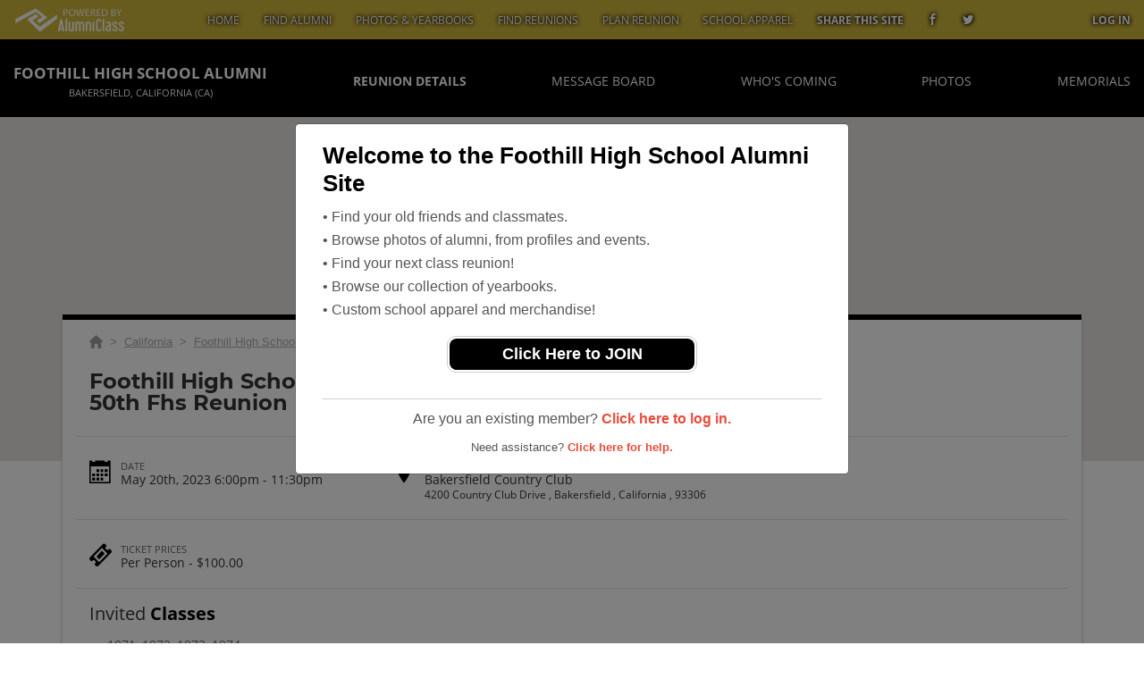

--- FILE ---
content_type: text/html; charset=UTF-8
request_url: https://www.alumniclass.com/foothill-high-school-trojans-bakersfield-ca/reunion-class-of-1971-1972-1973-1974/?r=114927
body_size: 17368
content:
<!doctype html>
<html class="no-js" lang="en">

<head>

    
			<script>
				window.dataLayer = window.dataLayer || [];
				window.dataLayer.push({
					content_group: 'Reunion',
event_status: 'Past',
school_type: 'High School',
state: 'CA',
school: 'Foothill High School'
				})
			</script>
			

    <!-- Google Tag Manager -->
    <script>(function(w,d,s,l,i){w[l]=w[l]||[];w[l].push({'gtm.start':
    new Date().getTime(),event:'gtm.js'});var f=d.getElementsByTagName(s)[0],
    j=d.createElement(s),dl=l!='dataLayer'?'&l='+l:'';j.async=true;j.src=
    'https://www.googletagmanager.com/gtm.js?id='+i+dl;f.parentNode.insertBefore(j,f);
    })(window,document,'script','dataLayer','GTM-WX3HKBM');</script>
    <!-- End Google Tag Manager -->

    <meta charset="utf-8">
    <meta http-equiv="x-ua-compatible" content="ie=edge">
    <title>Foothill High School Class Of 1973 50th Fhs Reunion</title>
    <meta name="description" content="May 20 2023 - Bakersfield Country Club. Attend the 1971, 1972, 1973, 1974 Class Reunion for Foothill High School in CA.">
<meta name="author" content="AlumniClass.com">

    
    <meta name="viewport" content="width=device-width, initial-scale=1">
    <link rel="shortcut icon" type="image/x-icon" href="https://ac-cdn.alumniclass.com/v3/_images/logos/favicon.ico">
    <link rel="icon" href="https://ac-cdn.alumniclass.com/v3/_images/logos/favicon.ico">
    <link rel="canonical" href="https://www.alumniclass.com/foothill-high-school-trojans-bakersfield-ca/reunion-class-of-1971-1972-1973-1974/?r=114927" />
    <style media="all">
@import url(/v3/_css/packed-reunion.min_2019-03-03.css);
.menu-reunion { background-color:#CFB53B; }
.header-reunion { background-color:#000000; }
.header-reunion li a:hover,.menu-reunion-content a:hover { transition:.2s; color:#f7e301; }
.block-reunion { border-top:6px solid #000000; }
.school-name { color:#000000; }
.reunion-rsvp, .reunion-tickets { background-color:#000000; }
.about-place-calendar,.about-place-deadline,.about-place-location,.about-place-prices { color:#000000; }
.about-event-title b { color:#000000; }
.top-reunion-image { background:url(/v3/_images/reunions_v2/default_banner2.jpg) no-repeat center; background-size:cover; }
</style>

    <script type="text/javascript" src="https://ac-cdn.alumniclass.com/v3/_javascript/packed-reunion.min_2019-03-03.js"></script>
<script type="text/javascript" src="https://ac-cdn.alumniclass.com/v3/_javascript/remote/sdk.js"></script>

    
				<script type="application/ld+json">
				 { 
				 "@context": "http://schema.org",
				 "@type": "Event",
				 "@id": "https://www.alumniclass.com/foothill-high-school-trojans-bakersfield-ca/reunion-class-of-1971-1972-1973-1974/?r=114927",
				 "name": "Class of 1973 50th FHS Reunion",
				 "description": "Class of 1973 50th FHS Reunion",
 				 "eventStatus": "https://schema.org/EventScheduled",
				 "image": "https://www.alumniclass.com/v3/_images/misc/class-reunion.jpg",
				 "startDate": "2023-05-20",
				 "endDate": "2023-05-20",
				 "location": "Bakersfield Country Club",
				 "url": "https://www.alumniclass.com/foothill-high-school-trojans-bakersfield-ca/reunion-class-of-1971-1972-1973-1974/?r=114927",
			     "organizer": {
			     	"@type": "Person",
			        "name": "Lindy Haney",
			        "url": "https://www.alumniclass.com/foothill-high-school-trojans-bakersfield-ca/profile/lindy-haney/2829916/"
			     }
				 }
				</script>
			
    <style>
    .menu-reunion-content li a {
		text-shadow: 0 0 5px #000, 0 0 5px #000;
	}
    </style>
</head>

<body>

    <!-- Google Tag Manager (noscript) -->
    <noscript><iframe src="https://www.googletagmanager.com/ns.html?id=GTM-WX3HKBM"
    height="0" width="0" style="display:none;visibility:hidden"></iframe></noscript>
    <!-- End Google Tag Manager (noscript) -->

	<div id="fb-root"></div>
    
    <div id="modalBox"></div>
    
    
				<script type="text/javascript">
					function showModalRegNew(schoolUri, schoolName, color, isLower) {
						
						var html = '<div id="myModal" class="modal fade" role="dialog">';
						
						html += '<div class="modal-dialog">';
					
						html += '<div class="modal-content">';
					
						html += '<div id="reg-modal" class="modal-body" style="padding:20px 30px;">';	
						
						html += '<h2 style="margin-bottom:10px; color:' + color + '; font-weight:bold;">Welcome to the ' + schoolName + ' Site</h2>';
						
						html += '<p style="margin:0 0 2px 0;">&bull; Find your old friends and classmates.</p>';
						
						html += '<p style="margin:0 0 2px 0;">&bull; Browse photos of alumni, from profiles and events.</p>';
						
						html += '<p style="margin:0 0 2px 0;">&bull; Find your next class reunion!</p>';
						
						html += '<p style="margin:0 0 2px 0;">&bull; Browse our collection of yearbooks.</p>';
						
						html += '<p style="margin:0 0 2px 0;">&bull; Custom school apparel and merchandise!</p>';
						
						html += '<div style="padding-top:10px; padding-bottom:0; margin:0 auto; max-width:280px;">';	
					
						html += '<div class="button-prim" style="margin:5px 0;"><a rel="nofollow" style="padding:4px 30px; background-color:'+color+'; font-size:18px;" title="Register as an ' + ((isLower == 1) ? 'member' : 'alumni') + ' of ' + schoolName + '" href="/' + schoolUri + '/alumni-join/" target="_self">Click Here to JOIN</a></div>&nbsp;';
						
						html += '</div>';
						
						html += '<div style="border-top:1px solid #ccc;">';
					
						html += '<p style="font-size:16px; text-align:center; margin-top:10px; margin-bottom:10px;">Are you an existing member? <a rel="nofollow" style="font-weight:bold;" href="/' + schoolUri + '/member-login/">Click here to log in.</a></p>';
						
						html += '<p style="font-size:13px; text-align:center; margin-top:0; margin-bottom:0;">Need assistance? <a rel="nofollow" style="font-weight:bold;" href="/' + schoolUri + '/contact/">Click here for help.</a></p>';
						
						html += '</div>';
						
						html += '</div>';
						
						html += '</div>';
						
						html += '</div>';
						
						html += '</div>';
						
						document.getElementById('modalBox').innerHTML = html;
					
						$("#myModal").modal(
							{
								backdrop: 'static'
							}
						);
						
					}
				</script>
			
<script type="text/javascript">setTimeout("showModalRegNew('foothill-high-school-trojans-bakersfield-ca', 'Foothill High School Alumni', '#000000', '0');", );</script>

			<script type="text/javascript">
				FB.init({appId: "291485707632121", version: 'v19.0', status: true, cookie: true});
			
				function postToFeed() {				
					// calling the API ...
					var obj = {
					method: 'feed',
					redirect_uri: 'https://www.alumniclass.com/foothill-high-school-trojans-bakersfield-ca/reunion-class-of-1971-1972-1973-1974/?r=114927',
					link: 'https://www.alumniclass.com/foothill-high-school-trojans-bakersfield-ca/reunion-class-of-1971-1972-1973-1974/?r=114927',
		picture: 'https://www.alumniclass.com/v3/_images/photos/share_reunion2.jpg',
					name: 'Foothill High School Reunion',
					description: 'Come check out the website for our Foothill High School Reunion for Class of 1971, 1972, 1973, 1974! Do not miss this exciting event!'
				};
				
				function callback(response) {
					if (response['post_id']) {
		
					}
				}
				
				FB.ui(obj, callback);
			}
			</script>
		


    <div class="menu-reunion col-xs-12">
        <div class="menu-reunion-content">
            <a title="Powered by AlumniClass" href="/" class="logo-reunion">
                <img src="https://ac-cdn.alumniclass.com/v3/_images/reunions_v2/logo.png" alt="AlumniClass Class Reunion Sites">
            </a>
            <div class="burger-menu">
                <div class="bar"></div>
                <div class="bar"></div>
                <div class="bar"></div>
            </div>
            <ul>
                <li>
                    <a title="Home" href="/foothill-high-school-trojans-bakersfield-ca/">HOME</a>
                </li>
                <li>
                    <a rel="nofollow" title="Find Alumni" href="/foothill-high-school-trojans-bakersfield-ca/find-people/">FIND ALUMNI</a>
                </li>
                <li>
                    <a title="Photos & Yearbooks" href="/foothill-high-school-trojans-bakersfield-ca/photos/">PHOTOS & YEARBOOKS</a>
                </li>
                <li>
                    <a title="Find Reunions" href="/foothill-high-school-trojans-bakersfield-ca/alumni-class-reunions/">FIND REUNIONS</a>
                </li>
                <li>
                    <a rel="nofollow" title="Plan Reunion" href="/foothill-high-school-trojans-bakersfield-ca/reunions/">PLAN REUNION</a>
                </li>
				<li><a title="Foothill High School Apparel Store" href="https://apparelnow.com/foothill-high-school-apparel/">SCHOOL APPAREL</a></li>
                <li class="menu-reunion-content__font-weight share-reunion">
                    <a title="share this reunion" onClick="postToFeed();" href="javascript: void(0)">share this site</a>
                </li>
                <li class="share-reunion">
                    <a title="share to facebook" onClick="postToFeed();" href="javascript: void(0)"><span class="icon icon-facebook"></span></a>
                </li>
                <li class="share-reunion">
                    <a title="share to twitter" href="http://twitter.com/home?status=Currently reading https://www.alumniclass.com/foothill-high-school-trojans-bakersfield-ca/reunion-class-of-1971-1972-1973-1974/?r=114927"><span class="icon icon-twitter"></span></a>
                </li>
				
                <li class="reunion-notification reunion-notification__icons"></li>
                <li class="reunion-notification__icons"></li>
			
                <li class="menu-reunion-content__font-weight">
                    <a rel=”nofollow” href="/foothill-high-school-trojans-bakersfield-ca/member-login/">log in</a>
                </li>
            </ul>
        </div>
    </div>

    <header class="header-reunion col-xs-12">
        <ul>
            <li style="max-width:350px;">
                <a title="Foothill High School Alumni" href="/foothill-high-school-trojans-bakersfield-ca/"><b>Foothill High School Alumni</b><br><small>Bakersfield, California (CA)</small></a>
            </li>
            <li>
                <a href="https://www.alumniclass.com/foothill-high-school-trojans-bakersfield-ca/reunion-class-of-1971-1972-1973-1974/?r=114927" class="active">Reunion Details</a>
            </li>
            <li>
                <a rel="nofollow" href="/foothill-high-school-trojans-bakersfield-ca/reunion-messages/?r=114927">Message Board</a>
            </li>
            <li>
                <a rel="nofollow" href="/foothill-high-school-trojans-bakersfield-ca/reunion-rsvps/?r=114927">Who's Coming</a>
            </li>
            <li>
                <a rel="nofollow" href="/foothill-high-school-trojans-bakersfield-ca/reunion-photos/?r=114927">Photos</a>
            </li>
            <li>
                <a rel="nofollow" href="/foothill-high-school-trojans-bakersfield-ca/reunion-memorials/?r=114927">Memorials</a>
            </li>
            
        </ul>
    </header>

    <div id="main-banner" class="top-reunion-image"></div>

    <main class="main-reunion container" style="padding:0;">
    	
				<!--event block-->
				<div class="block-reunion col-xs-12">
				
					<div class="about-school col-xs-12">
						
				
						<script type="application/ld+json">
						    {
						      "@context": "https://schema.org",
						      "@type": "BreadcrumbList",
						      "itemListElement": [{
						        "@type": "ListItem",
						        "position": 1,
						        "name": "California",
						        "item": "https://www.alumniclass.com/california-high-school-alumni/"
						      },{
						        "@type": "ListItem",
						        "position": 2,
						        "name": "Foothill High School",
						        "item": "https://www.alumniclass.com/foothill-high-school-trojans-bakersfield-ca/"
						      },{
						        "@type": "ListItem",
						        "position": 3,
						        "name": "Reunions",
						        "item": "https://www.alumniclass.com/foothill-high-school-trojans-bakersfield-ca/alumni-class-reunions/"
						      },{
						        "@type": "ListItem",
						        "position": 4,
						        "name": "Class of 1973 50th FHS Reunion"
						      }]
						    }
						</script>

						<div style="font-size:13px; color:#aaa; margin-top:15px; margin-bottom:10px;">
							<a title="Find Your School" href="/"><img alt="AlumniClass Home" style="width:15px; position:relative; top:-1px;" src="/images/home.png"></a>&nbsp;&nbsp;>&nbsp;
							<a title="California Alumni Class Reunion Websites" style="color:#aaa; text-decoration:underline;" href="/california-high-school-alumni/">California</a>&nbsp;&nbsp;>&nbsp;
							<a title="Foothill High School Alumni" style="color:#aaa; text-decoration:underline;" href="/foothill-high-school-trojans-bakersfield-ca/">Foothill High School</a>&nbsp;&nbsp;>&nbsp;
							<a title="Foothill High School Reunions" style="color:#aaa; text-decoration:underline;" href="/foothill-high-school-trojans-bakersfield-ca/alumni-class-reunions/">Reunions</a>&nbsp;&nbsp;>&nbsp;
							Class of 1973 50th FHS Reunion
						</div>
							
						<h1 class="school-name col-xs-12 col-md-5" style="padding:0 0 25px 0; margin-top:10px;">
							<b>Foothill High School Class Of 1973 50th Fhs Reunion</b>		
						</h1>
				
						<div class="reunion-timepicker col-xs-12 col-md-4" id="reunion-timepicker-125701"></div>
						
						<div class="block-reunion-buttons col-xs-12 col-md-3">
				
						</div>
					</div>
					
		
					<div class="about-place col-xs-12">
		
						<div class="about-place__description about-place__description-calendar">
							<div class="about-place-calendar icon icon-calendar"></div>
							<div class="about-place__location">
								<h2 class="about-place-title">DATE</h2>
									<p class="about-place-text">
									May 20th, 2023 6:00pm - 11:30pm
									
									</p>
							</div>
						</div>
						
						<div class="about-place__description about-place__description-location">
							<div class="about-place-location icon icon-location"></div>
							<div class="about-place__location">
								<h2 class="about-place-title">location</h2>
								<p class="about-place-text">
									Bakersfield Country Club
					<br><span style="font-size:12px;">4200 Country Club Drive
									, Bakersfield
									, California
									, 93306</span>									
								</p>
							</div>
						</div>
					
					</div>
				
					<div class="about-place col-xs-12">
					
						<div class="about-place__description about-place__description-ticket" style="width:100%;">
							<div class="about-place-prices icon icon-ticket"></div>
							<div class="about-place__location">
								<h2 class="about-place-title">ticket prices</h2>
								<p class="about-place-text">
					Per Person - $100.00<br>
								</p>
							</div>
						</div>
						
					</div>
							
					<div class="about-event col-xs-12" style="">
						<h2 class="about-event-title">Invited <b>Classes</b></h2>
						<p class="about-event-text">
							<a title="Class of 1971" href="/foothill-high-school-trojans-bakersfield-ca/class-1971/">1971</a>, <a title="Class of 1972" href="/foothill-high-school-trojans-bakersfield-ca/class-1972/">1972</a>, <a title="Class of 1973" href="/foothill-high-school-trojans-bakersfield-ca/class-1973/">1973</a>, <a title="Class of 1974" href="/foothill-high-school-trojans-bakersfield-ca/class-1974/">1974</a>
						</p>
					</div>
						
					<div class="about-event col-xs-12" style="border-top:1px solid #e5e5e5; margin-top:10px;">
						<h2 class="about-event-title">About <b>Event</b></h2>
						<p class="about-event-text" style="word-break: break-word;">
							Payment deadline has been extended to April 30, 2023, Please email fhs73reunion@yahoo.com if you have addional questions.
						</p>
					
					</div>
					
					<div class="about-event col-xs-12" style="border-top:1px solid #e5e5e5; margin-top:10px;">							
						<h2 class="about-event-title">File <b>Attachments</b></h2>						
						<p class="about-event-text">
					
							<span style="font-size:16px;">Reunion Flyer Updated:</span><br>
							
							<a rel="nofollow" style="color:#3b5998;" href="/foothill-high-school-trojans-bakersfield-ca/controls/document?id=585"><img src="/images/download.gif"> Download File - <strong>73 FHS Reunion Flyer Extend date.pdf</strong></a><br>
						
						</p>								
					</div>
					
				</div>
				
			<!--reunion committee-->
			<div class="block-reunion col-xs-12">
				<div class="about-school-block">
					<h2 class="school-name col-xs-12 col-sm-6">
	
					Class of 1973 50th FHS Reunion
	
					<br>
	
					<b>Reunion Committee</b>
	
					</h2>
				</div>
				
						<div class="each-author col-xs-12 col-sm-6 col-md-3">
							<a title="Lindy Haney '73" href="/foothill-high-school-trojans-bakersfield-ca/profile/lindy-haney/2829916/"><img alt="Lindy Haney '73" src="https://ac-cdn.alumniclass.com/school_images/2193/profiles/thb_445394786.jpg" style="max-width:75px; min-height:75px; height:auto; margin-top:10px;" class="about-author"></a>
							<div class="about-author__more">
								<p class="about-author-name"><a style="color:#3b5998;" href="/foothill-high-school-trojans-bakersfield-ca/profile/lindy-haney/2829916/">Lindy Haney '73</a></p>
								<p class="about-author-details">Posted Details</p>
								<a rel="nofollow" title="Send a Message" href="/foothill-high-school-trojans-bakersfield-ca/message-send/?u=2829916" class="about-author-send"><span class="icon-send-message"></span>Send a Message</a>
							</div>
						</div>
						
						<div class="each-author col-xs-12 col-sm-6 col-md-3">
							<img alt="Richard Fowler" src="https://ac-cdn.alumniclass.com/v3/_images/misc/no_pic_undisclosed_smlf.gif" style="max-width:75px; min-height:75px; height:auto; margin-top:10px;" class="about-author">
							<div class="about-author__more">
								<p class="about-author-name">Richard Fowler</p>
								<p class="about-author-details">Committee Member</p>
							</div>
						</div>
						
						<div class="each-author col-xs-12 col-sm-6 col-md-3">
							<img alt="Larry Baker" src="https://ac-cdn.alumniclass.com/v3/_images/misc/no_pic_undisclosed_smlf.gif" style="max-width:75px; min-height:75px; height:auto; margin-top:10px;" class="about-author">
							<div class="about-author__more">
								<p class="about-author-name">Larry Baker</p>
								<p class="about-author-details">Committee Member</p>
							</div>
						</div>
						
						<div class="each-author col-xs-12 col-sm-6 col-md-3">
							<img alt="Lee Vasquez" src="https://ac-cdn.alumniclass.com/v3/_images/misc/no_pic_undisclosed_smlf.gif" style="max-width:75px; min-height:75px; height:auto; margin-top:10px;" class="about-author">
							<div class="about-author__more">
								<p class="about-author-name">Lee Vasquez</p>
								<p class="about-author-details">Committee Member</p>
							</div>
						</div>
						
						<div class="each-author col-xs-12 col-sm-6 col-md-3">
							<img alt="Jim Mena" src="https://ac-cdn.alumniclass.com/v3/_images/misc/no_pic_undisclosed_smlf.gif" style="max-width:75px; min-height:75px; height:auto; margin-top:10px;" class="about-author">
							<div class="about-author__more">
								<p class="about-author-name">Jim Mena</p>
								<p class="about-author-details">Committee Member</p>
							</div>
						</div>
						
						<div class="each-author col-xs-12 col-sm-6 col-md-3">
							<img alt="David Sullivan" src="https://ac-cdn.alumniclass.com/v3/_images/misc/no_pic_undisclosed_smlf.gif" style="max-width:75px; min-height:75px; height:auto; margin-top:10px;" class="about-author">
							<div class="about-author__more">
								<p class="about-author-name">David Sullivan</p>
								<p class="about-author-details">Committee Member</p>
							</div>
						</div>
						
						<div class="each-author col-xs-12 col-sm-6 col-md-3">
							<img alt="Amada Adame Martinez" src="https://ac-cdn.alumniclass.com/v3/_images/misc/no_pic_undisclosed_smlf.gif" style="max-width:75px; min-height:75px; height:auto; margin-top:10px;" class="about-author">
							<div class="about-author__more">
								<p class="about-author-name">Amada Adame Martinez</p>
								<p class="about-author-details">Committee Member</p>
							</div>
						</div>
					
			</div>
			
			<!--classmates-->
			<div class="block-reunion col-xs-12">
				<div class="about-school-block">
	
					<h2 class="school-name col-xs-12">
	
					<b>Invited Classmates</b>
				
				</h2>
				</div>
	
				<div class="classmates-reunion">
				
					<div class="each-author col-xs-12 col-md-3">
						<div class="about-author__position">
							<a title="Abby Taylor '72" href="/foothill-high-school-trojans-bakersfield-ca/profile/abby-taylor/8019606/"><img alt="Abby Taylor '72" src="https://ac-cdn.alumniclass.com/v3/_images/misc/no_pic_female_smlf.gif" style="max-width:75px; min-height:75px; height:auto; margin-top:10px;" class="about-author"></a>
							
						</div>
						<div class="about-author__more">
							<p class="about-author-name"><a style="color:#3b5998;" href="/foothill-high-school-trojans-bakersfield-ca/profile/abby-taylor/8019606/">Abby Taylor '72</a></p>
							<p class="about-author-details"></p>
							<a rel="nofollow" title="Send a Message" href="/foothill-high-school-trojans-bakersfield-ca/message-send/?u=8019606" class="about-author-send"><span class="icon-send-message"></span>Send a Message</a>
						</div>
					</div>
					
					<div class="each-author col-xs-12 col-md-3">
						<div class="about-author__position">
							<a title="Adele Moote '74" href="/foothill-high-school-trojans-bakersfield-ca/profile/adele-moote/11431963/"><img alt="Adele Moote '74" src="https://ac-cdn.alumniclass.com/v3/_images/misc/no_pic_undisclosed_smlf.gif" style="max-width:75px; min-height:75px; height:auto; margin-top:10px;" class="about-author"></a>
							
						</div>
						<div class="about-author__more">
							<p class="about-author-name"><a style="color:#3b5998;" href="/foothill-high-school-trojans-bakersfield-ca/profile/adele-moote/11431963/">Adele Moote '74</a></p>
							<p class="about-author-details"></p>
							<a rel="nofollow" title="Send a Message" href="/foothill-high-school-trojans-bakersfield-ca/message-send/?u=11431963" class="about-author-send"><span class="icon-send-message"></span>Send a Message</a>
						</div>
					</div>
					
					<div class="each-author col-xs-12 col-md-3">
						<div class="about-author__position">
							<a title="Alden Rowel '73" href="/foothill-high-school-trojans-bakersfield-ca/profile/alden-rowel/5202392/"><img alt="Alden Rowel '73" src="https://ac-cdn.alumniclass.com/v3/_images/misc/no_pic_male_smlf.gif" style="max-width:75px; min-height:75px; height:auto; margin-top:10px;" class="about-author"></a>
							
						</div>
						<div class="about-author__more">
							<p class="about-author-name"><a style="color:#3b5998;" href="/foothill-high-school-trojans-bakersfield-ca/profile/alden-rowel/5202392/">Alden Rowel '73</a></p>
							<p class="about-author-details"></p>
							<a rel="nofollow" title="Send a Message" href="/foothill-high-school-trojans-bakersfield-ca/message-send/?u=5202392" class="about-author-send"><span class="icon-send-message"></span>Send a Message</a>
						</div>
					</div>
					
					<div class="each-author col-xs-12 col-md-3">
						<div class="about-author__position">
							<a title="Alexandra Isaac '71" href="/foothill-high-school-trojans-bakersfield-ca/profile/alexandra-isaac/10053108/"><img alt="Alexandra Isaac '71" src="https://ac-cdn.alumniclass.com/v3/_images/misc/no_pic_female_smlf.gif" style="max-width:75px; min-height:75px; height:auto; margin-top:10px;" class="about-author"></a>
							
						</div>
						<div class="about-author__more">
							<p class="about-author-name"><a style="color:#3b5998;" href="/foothill-high-school-trojans-bakersfield-ca/profile/alexandra-isaac/10053108/">Alexandra Isaac '71</a></p>
							<p class="about-author-details"></p>
							<a rel="nofollow" title="Send a Message" href="/foothill-high-school-trojans-bakersfield-ca/message-send/?u=10053108" class="about-author-send"><span class="icon-send-message"></span>Send a Message</a>
						</div>
					</div>
				<div class="clearfix"></div>	
					<div class="each-author col-xs-12 col-md-3">
						<div class="about-author__position">
							<a title="Allen Arrington '72" href="/foothill-high-school-trojans-bakersfield-ca/profile/allen-arrington/6509939/"><img alt="Allen Arrington '72" src="https://ac-cdn.alumniclass.com/v3/_images/misc/no_pic_male_smlf.gif" style="max-width:75px; min-height:75px; height:auto; margin-top:10px;" class="about-author"></a>
							
						</div>
						<div class="about-author__more">
							<p class="about-author-name"><a style="color:#3b5998;" href="/foothill-high-school-trojans-bakersfield-ca/profile/allen-arrington/6509939/">Allen Arrington '72</a></p>
							<p class="about-author-details"></p>
							<a rel="nofollow" title="Send a Message" href="/foothill-high-school-trojans-bakersfield-ca/message-send/?u=6509939" class="about-author-send"><span class="icon-send-message"></span>Send a Message</a>
						</div>
					</div>
					
					<div class="each-author col-xs-12 col-md-3">
						<div class="about-author__position">
							<a title="Allen Lanterman '74" href="/foothill-high-school-trojans-bakersfield-ca/profile/allen-lanterman/4492567/"><img alt="Allen Lanterman '74" src="https://ac-cdn.alumniclass.com/v3/_images/misc/no_pic_male_smlf.gif" style="max-width:75px; min-height:75px; height:auto; margin-top:10px;" class="about-author"></a>
							
						</div>
						<div class="about-author__more">
							<p class="about-author-name"><a style="color:#3b5998;" href="/foothill-high-school-trojans-bakersfield-ca/profile/allen-lanterman/4492567/">Allen Lanterman '74</a></p>
							<p class="about-author-details"></p>
							<a rel="nofollow" title="Send a Message" href="/foothill-high-school-trojans-bakersfield-ca/message-send/?u=4492567" class="about-author-send"><span class="icon-send-message"></span>Send a Message</a>
						</div>
					</div>
					
					<div class="each-author col-xs-12 col-md-3">
						<div class="about-author__position">
							<a title="Allison Duffield '72" href="/foothill-high-school-trojans-bakersfield-ca/profile/allison-duffield/10523439/"><img alt="Allison Duffield '72" src="https://ac-cdn.alumniclass.com/v3/_images/misc/no_pic_female_smlf.gif" style="max-width:75px; min-height:75px; height:auto; margin-top:10px;" class="about-author"></a>
							
						</div>
						<div class="about-author__more">
							<p class="about-author-name"><a style="color:#3b5998;" href="/foothill-high-school-trojans-bakersfield-ca/profile/allison-duffield/10523439/">Allison Duffield '72</a></p>
							<p class="about-author-details"></p>
							<a rel="nofollow" title="Send a Message" href="/foothill-high-school-trojans-bakersfield-ca/message-send/?u=10523439" class="about-author-send"><span class="icon-send-message"></span>Send a Message</a>
						</div>
					</div>
					
					<div class="each-author col-xs-12 col-md-3">
						<div class="about-author__position">
							<a title="Alma Garcia '73" href="/foothill-high-school-trojans-bakersfield-ca/profile/alma-garcia/4507584/"><img alt="Alma Garcia '73" src="https://ac-cdn.alumniclass.com/v3/_images/misc/no_pic_female_smlf.gif" style="max-width:75px; min-height:75px; height:auto; margin-top:10px;" class="about-author"></a>
							
						</div>
						<div class="about-author__more">
							<p class="about-author-name"><a style="color:#3b5998;" href="/foothill-high-school-trojans-bakersfield-ca/profile/alma-garcia/4507584/">Alma Garcia '73</a></p>
							<p class="about-author-details"></p>
							<a rel="nofollow" title="Send a Message" href="/foothill-high-school-trojans-bakersfield-ca/message-send/?u=4507584" class="about-author-send"><span class="icon-send-message"></span>Send a Message</a>
						</div>
					</div>
				<div class="clearfix"></div>	
					<div class="each-author col-xs-12 col-md-3">
						<div class="about-author__position">
							<a title="Almeta Evans '71" href="/foothill-high-school-trojans-bakersfield-ca/profile/almeta-evans/5243693/"><img alt="Almeta Evans '71" src="https://ac-cdn.alumniclass.com/v3/_images/misc/no_pic_female_smlf.gif" style="max-width:75px; min-height:75px; height:auto; margin-top:10px;" class="about-author"></a>
							
						</div>
						<div class="about-author__more">
							<p class="about-author-name"><a style="color:#3b5998;" href="/foothill-high-school-trojans-bakersfield-ca/profile/almeta-evans/5243693/">Almeta Evans '71</a></p>
							<p class="about-author-details"></p>
							<a rel="nofollow" title="Send a Message" href="/foothill-high-school-trojans-bakersfield-ca/message-send/?u=5243693" class="about-author-send"><span class="icon-send-message"></span>Send a Message</a>
						</div>
					</div>
					
					<div class="each-author col-xs-12 col-md-3">
						<div class="about-author__position">
							<a title="Amada Adame '73" href="/foothill-high-school-trojans-bakersfield-ca/profile/amada-adame/3723414/"><img alt="Amada Adame '73" src="https://ac-cdn.alumniclass.com/v3/_images/misc/no_pic_female_smlf.gif" style="max-width:75px; min-height:75px; height:auto; margin-top:10px;" class="about-author"></a>
							
						</div>
						<div class="about-author__more">
							<p class="about-author-name"><a style="color:#3b5998;" href="/foothill-high-school-trojans-bakersfield-ca/profile/amada-adame/3723414/">Amada Adame '73</a></p>
							<p class="about-author-details"></p>
							<a rel="nofollow" title="Send a Message" href="/foothill-high-school-trojans-bakersfield-ca/message-send/?u=3723414" class="about-author-send"><span class="icon-send-message"></span>Send a Message</a>
						</div>
					</div>
					
					<div class="each-author col-xs-12 col-md-3">
						<div class="about-author__position">
							<a title="Anna Cappello '71" href="/foothill-high-school-trojans-bakersfield-ca/profile/anna-cappello/9682840/"><img alt="Anna Cappello '71" src="https://ac-cdn.alumniclass.com/v3/_images/misc/no_pic_female_smlf.gif" style="max-width:75px; min-height:75px; height:auto; margin-top:10px;" class="about-author"></a>
							
						</div>
						<div class="about-author__more">
							<p class="about-author-name"><a style="color:#3b5998;" href="/foothill-high-school-trojans-bakersfield-ca/profile/anna-cappello/9682840/">Anna Cappello '71</a></p>
							<p class="about-author-details"></p>
							<a rel="nofollow" title="Send a Message" href="/foothill-high-school-trojans-bakersfield-ca/message-send/?u=9682840" class="about-author-send"><span class="icon-send-message"></span>Send a Message</a>
						</div>
					</div>
					
					<div class="each-author col-xs-12 col-md-3">
						<div class="about-author__position">
							<a title="Armando Beltran Armando Beltran '73" href="/foothill-high-school-trojans-bakersfield-ca/profile/armando-beltran-armando-beltran/10314045/"><img alt="Armando Beltran Armando Beltran '73" src="https://ac-cdn.alumniclass.com/v3/_images/misc/no_pic_undisclosed_smlf.gif" style="max-width:75px; min-height:75px; height:auto; margin-top:10px;" class="about-author"></a>
							
						</div>
						<div class="about-author__more">
							<p class="about-author-name"><a style="color:#3b5998;" href="/foothill-high-school-trojans-bakersfield-ca/profile/armando-beltran-armando-beltran/10314045/">Armando Beltran Armando Beltran '73</a></p>
							<p class="about-author-details"></p>
							<a rel="nofollow" title="Send a Message" href="/foothill-high-school-trojans-bakersfield-ca/message-send/?u=10314045" class="about-author-send"><span class="icon-send-message"></span>Send a Message</a>
						</div>
					</div>
				<div class="clearfix"></div>	
					<div class="each-author col-xs-12 col-md-3">
						<div class="about-author__position">
							<a title="Arthur Cordova '74" href="/foothill-high-school-trojans-bakersfield-ca/profile/arthur-cordova/4997658/"><img alt="Arthur Cordova '74" src="https://ac-cdn.alumniclass.com/v3/_images/misc/no_pic_male_smlf.gif" style="max-width:75px; min-height:75px; height:auto; margin-top:10px;" class="about-author"></a>
							
						</div>
						<div class="about-author__more">
							<p class="about-author-name"><a style="color:#3b5998;" href="/foothill-high-school-trojans-bakersfield-ca/profile/arthur-cordova/4997658/">Arthur Cordova '74</a></p>
							<p class="about-author-details"></p>
							<a rel="nofollow" title="Send a Message" href="/foothill-high-school-trojans-bakersfield-ca/message-send/?u=4997658" class="about-author-send"><span class="icon-send-message"></span>Send a Message</a>
						</div>
					</div>
					
					<div class="each-author col-xs-12 col-md-3">
						<div class="about-author__position">
							<a title="Belinda Dittmer '71" href="/foothill-high-school-trojans-bakersfield-ca/profile/belinda-dittmer/1424520/"><img alt="Belinda Dittmer '71" src="https://ac-cdn.alumniclass.com/v3/_images/misc/no_pic_female_smlf.gif" style="max-width:75px; min-height:75px; height:auto; margin-top:10px;" class="about-author"></a>
							
						</div>
						<div class="about-author__more">
							<p class="about-author-name"><a style="color:#3b5998;" href="/foothill-high-school-trojans-bakersfield-ca/profile/belinda-dittmer/1424520/">Belinda Dittmer '71</a></p>
							<p class="about-author-details"></p>
							<a rel="nofollow" title="Send a Message" href="/foothill-high-school-trojans-bakersfield-ca/message-send/?u=1424520" class="about-author-send"><span class="icon-send-message"></span>Send a Message</a>
						</div>
					</div>
					
					<div class="each-author col-xs-12 col-md-3">
						<div class="about-author__position">
							<a title="Ben Married Marilyn Delzer,  Fhs Class Of 1971 '71" href="/foothill-high-school-trojans-bakersfield-ca/profile/ben-married-marilyn-delzer-fhs-class-of-/5860736/"><img alt="Ben Married Marilyn Delzer,  Fhs Class Of 1971 '71" src="https://ac-cdn.alumniclass.com/v3/_images/misc/no_pic_male_smlf.gif" style="max-width:75px; min-height:75px; height:auto; margin-top:10px;" class="about-author"></a>
							
						</div>
						<div class="about-author__more">
							<p class="about-author-name"><a style="color:#3b5998;" href="/foothill-high-school-trojans-bakersfield-ca/profile/ben-married-marilyn-delzer-fhs-class-of-/5860736/">Ben Married Marilyn Delzer,  Fhs Class Of 1971 '71</a></p>
							<p class="about-author-details"></p>
							<a rel="nofollow" title="Send a Message" href="/foothill-high-school-trojans-bakersfield-ca/message-send/?u=5860736" class="about-author-send"><span class="icon-send-message"></span>Send a Message</a>
						</div>
					</div>
					
					<div class="each-author col-xs-12 col-md-3">
						<div class="about-author__position">
							<a title="Beverly Turner '74" href="/foothill-high-school-trojans-bakersfield-ca/profile/beverly-turner/4449656/"><img alt="Beverly Turner '74" src="https://ac-cdn.alumniclass.com/v3/_images/misc/no_pic_female_smlf.gif" style="max-width:75px; min-height:75px; height:auto; margin-top:10px;" class="about-author"></a>
							
						</div>
						<div class="about-author__more">
							<p class="about-author-name"><a style="color:#3b5998;" href="/foothill-high-school-trojans-bakersfield-ca/profile/beverly-turner/4449656/">Beverly Turner '74</a></p>
							<p class="about-author-details"></p>
							<a rel="nofollow" title="Send a Message" href="/foothill-high-school-trojans-bakersfield-ca/message-send/?u=4449656" class="about-author-send"><span class="icon-send-message"></span>Send a Message</a>
						</div>
					</div>
				<div class="clearfix"></div>	
					<div class="each-author col-xs-12 col-md-3">
						<div class="about-author__position">
							<a title="Bev Hale '74" href="/foothill-high-school-trojans-bakersfield-ca/profile/bev-hale/7681279/"><img alt="Bev Hale '74" src="https://ac-cdn.alumniclass.com/v3/_images/misc/no_pic_female_smlf.gif" style="max-width:75px; min-height:75px; height:auto; margin-top:10px;" class="about-author"></a>
							
						</div>
						<div class="about-author__more">
							<p class="about-author-name"><a style="color:#3b5998;" href="/foothill-high-school-trojans-bakersfield-ca/profile/bev-hale/7681279/">Bev Hale '74</a></p>
							<p class="about-author-details"></p>
							<a rel="nofollow" title="Send a Message" href="/foothill-high-school-trojans-bakersfield-ca/message-send/?u=7681279" class="about-author-send"><span class="icon-send-message"></span>Send a Message</a>
						</div>
					</div>
					
					<div class="each-author col-xs-12 col-md-3">
						<div class="about-author__position">
							<a title="Brad Nelson '73" href="/foothill-high-school-trojans-bakersfield-ca/profile/brad-nelson/83399/"><img alt="Brad Nelson '73" src="https://ac-cdn.alumniclass.com/v3/_images/misc/no_pic_male_smlf.gif" style="max-width:75px; min-height:75px; height:auto; margin-top:10px;" class="about-author"></a>
							
						</div>
						<div class="about-author__more">
							<p class="about-author-name"><a style="color:#3b5998;" href="/foothill-high-school-trojans-bakersfield-ca/profile/brad-nelson/83399/">Brad Nelson '73</a></p>
							<p class="about-author-details"></p>
							<a rel="nofollow" title="Send a Message" href="/foothill-high-school-trojans-bakersfield-ca/message-send/?u=83399" class="about-author-send"><span class="icon-send-message"></span>Send a Message</a>
						</div>
					</div>
					
					<div class="each-author col-xs-12 col-md-3">
						<div class="about-author__position">
							<a title="Brooke Gross '72" href="/foothill-high-school-trojans-bakersfield-ca/profile/brooke-gross/5242064/"><img alt="Brooke Gross '72" src="https://ac-cdn.alumniclass.com/v3/_images/misc/no_pic_female_smlf.gif" style="max-width:75px; min-height:75px; height:auto; margin-top:10px;" class="about-author"></a>
							
						</div>
						<div class="about-author__more">
							<p class="about-author-name"><a style="color:#3b5998;" href="/foothill-high-school-trojans-bakersfield-ca/profile/brooke-gross/5242064/">Brooke Gross '72</a></p>
							<p class="about-author-details"></p>
							<a rel="nofollow" title="Send a Message" href="/foothill-high-school-trojans-bakersfield-ca/message-send/?u=5242064" class="about-author-send"><span class="icon-send-message"></span>Send a Message</a>
						</div>
					</div>
					
					<div class="each-author col-xs-12 col-md-3">
						<div class="about-author__position">
							<a title="Bruce Boyes '71" href="/foothill-high-school-trojans-bakersfield-ca/profile/bruce-boyes/5749444/"><img alt="Bruce Boyes '71" src="https://ac-cdn.alumniclass.com/v3/_images/misc/no_pic_male_smlf.gif" style="max-width:75px; min-height:75px; height:auto; margin-top:10px;" class="about-author"></a>
							
						</div>
						<div class="about-author__more">
							<p class="about-author-name"><a style="color:#3b5998;" href="/foothill-high-school-trojans-bakersfield-ca/profile/bruce-boyes/5749444/">Bruce Boyes '71</a></p>
							<p class="about-author-details"></p>
							<a rel="nofollow" title="Send a Message" href="/foothill-high-school-trojans-bakersfield-ca/message-send/?u=5749444" class="about-author-send"><span class="icon-send-message"></span>Send a Message</a>
						</div>
					</div>
				<div class="clearfix"></div>	
					<div class="each-author col-xs-12 col-md-3">
						<div class="about-author__position">
							<a title="Bruce Campbell '73" href="/foothill-high-school-trojans-bakersfield-ca/profile/bruce-campbell/9994635/"><img alt="Bruce Campbell '73" src="https://ac-cdn.alumniclass.com/v3/_images/misc/no_pic_male_smlf.gif" style="max-width:75px; min-height:75px; height:auto; margin-top:10px;" class="about-author"></a>
							
						</div>
						<div class="about-author__more">
							<p class="about-author-name"><a style="color:#3b5998;" href="/foothill-high-school-trojans-bakersfield-ca/profile/bruce-campbell/9994635/">Bruce Campbell '73</a></p>
							<p class="about-author-details"></p>
							<a rel="nofollow" title="Send a Message" href="/foothill-high-school-trojans-bakersfield-ca/message-send/?u=9994635" class="about-author-send"><span class="icon-send-message"></span>Send a Message</a>
						</div>
					</div>
					
					<div class="each-author col-xs-12 col-md-3">
						<div class="about-author__position">
							<a title="Bruce Honor '71" href="/foothill-high-school-trojans-bakersfield-ca/profile/bruce-honor/8991653/"><img alt="Bruce Honor '71" src="https://ac-cdn.alumniclass.com/v3/_images/misc/no_pic_male_smlf.gif" style="max-width:75px; min-height:75px; height:auto; margin-top:10px;" class="about-author"></a>
							
						</div>
						<div class="about-author__more">
							<p class="about-author-name"><a style="color:#3b5998;" href="/foothill-high-school-trojans-bakersfield-ca/profile/bruce-honor/8991653/">Bruce Honor '71</a></p>
							<p class="about-author-details"></p>
							<a rel="nofollow" title="Send a Message" href="/foothill-high-school-trojans-bakersfield-ca/message-send/?u=8991653" class="about-author-send"><span class="icon-send-message"></span>Send a Message</a>
						</div>
					</div>
					
					<div class="each-author col-xs-12 col-md-3">
						<div class="about-author__position">
							<a title="Buckey Davis '71" href="/foothill-high-school-trojans-bakersfield-ca/profile/buckey-davis/5577827/"><img alt="Buckey Davis '71" src="https://ac-cdn.alumniclass.com/v3/_images/misc/no_pic_male_smlf.gif" style="max-width:75px; min-height:75px; height:auto; margin-top:10px;" class="about-author"></a>
							
						</div>
						<div class="about-author__more">
							<p class="about-author-name"><a style="color:#3b5998;" href="/foothill-high-school-trojans-bakersfield-ca/profile/buckey-davis/5577827/">Buckey Davis '71</a></p>
							<p class="about-author-details"></p>
							<a rel="nofollow" title="Send a Message" href="/foothill-high-school-trojans-bakersfield-ca/message-send/?u=5577827" class="about-author-send"><span class="icon-send-message"></span>Send a Message</a>
						</div>
					</div>
					
					<div class="each-author col-xs-12 col-md-3">
						<div class="about-author__position">
							<a title="Carla Anderson '71" href="/foothill-high-school-trojans-bakersfield-ca/profile/carla-anderson/10238008/"><img alt="Carla Anderson '71" src="https://ac-cdn.alumniclass.com/v3/_images/misc/no_pic_female_smlf.gif" style="max-width:75px; min-height:75px; height:auto; margin-top:10px;" class="about-author"></a>
							
						</div>
						<div class="about-author__more">
							<p class="about-author-name"><a style="color:#3b5998;" href="/foothill-high-school-trojans-bakersfield-ca/profile/carla-anderson/10238008/">Carla Anderson '71</a></p>
							<p class="about-author-details"></p>
							<a rel="nofollow" title="Send a Message" href="/foothill-high-school-trojans-bakersfield-ca/message-send/?u=10238008" class="about-author-send"><span class="icon-send-message"></span>Send a Message</a>
						</div>
					</div>
				<div class="clearfix"></div>	
					<div class="each-author col-xs-12 col-md-3">
						<div class="about-author__position">
							<a title="Carmen Hurtado '74" href="/foothill-high-school-trojans-bakersfield-ca/profile/carmen-hurtado/334586/"><img alt="Carmen Hurtado '74" src="https://ac-cdn.alumniclass.com/v3/_images/misc/no_pic_female_smlf.gif" style="max-width:75px; min-height:75px; height:auto; margin-top:10px;" class="about-author"></a>
							
						</div>
						<div class="about-author__more">
							<p class="about-author-name"><a style="color:#3b5998;" href="/foothill-high-school-trojans-bakersfield-ca/profile/carmen-hurtado/334586/">Carmen Hurtado '74</a></p>
							<p class="about-author-details"></p>
							<a rel="nofollow" title="Send a Message" href="/foothill-high-school-trojans-bakersfield-ca/message-send/?u=334586" class="about-author-send"><span class="icon-send-message"></span>Send a Message</a>
						</div>
					</div>
					
					<div class="each-author col-xs-12 col-md-3">
						<div class="about-author__position">
							<a title="Carmen Sarmiento '71" href="/foothill-high-school-trojans-bakersfield-ca/profile/carmen-sarmiento/10399000/"><img alt="Carmen Sarmiento '71" src="https://ac-cdn.alumniclass.com/v3/_images/misc/no_pic_female_smlf.gif" style="max-width:75px; min-height:75px; height:auto; margin-top:10px;" class="about-author"></a>
							
						</div>
						<div class="about-author__more">
							<p class="about-author-name"><a style="color:#3b5998;" href="/foothill-high-school-trojans-bakersfield-ca/profile/carmen-sarmiento/10399000/">Carmen Sarmiento '71</a></p>
							<p class="about-author-details"></p>
							<a rel="nofollow" title="Send a Message" href="/foothill-high-school-trojans-bakersfield-ca/message-send/?u=10399000" class="about-author-send"><span class="icon-send-message"></span>Send a Message</a>
						</div>
					</div>
					
					<div class="each-author col-xs-12 col-md-3">
						<div class="about-author__position">
							<a title="Cathy Sipe '71" href="/foothill-high-school-trojans-bakersfield-ca/profile/cathy-sipe/8034955/"><img alt="Cathy Sipe '71" src="https://ac-cdn.alumniclass.com/v3/_images/misc/no_pic_female_smlf.gif" style="max-width:75px; min-height:75px; height:auto; margin-top:10px;" class="about-author"></a>
							
						</div>
						<div class="about-author__more">
							<p class="about-author-name"><a style="color:#3b5998;" href="/foothill-high-school-trojans-bakersfield-ca/profile/cathy-sipe/8034955/">Cathy Sipe '71</a></p>
							<p class="about-author-details"></p>
							<a rel="nofollow" title="Send a Message" href="/foothill-high-school-trojans-bakersfield-ca/message-send/?u=8034955" class="about-author-send"><span class="icon-send-message"></span>Send a Message</a>
						</div>
					</div>
					
					<div class="each-author col-xs-12 col-md-3">
						<div class="about-author__position">
							<a title="Celia (sally) Valverde '73" href="/foothill-high-school-trojans-bakersfield-ca/profile/celia-sally-valverde/6568073/"><img alt="Celia (sally) Valverde '73" src="https://ac-cdn.alumniclass.com/v3/_images/misc/no_pic_female_smlf.gif" style="max-width:75px; min-height:75px; height:auto; margin-top:10px;" class="about-author"></a>
							
						</div>
						<div class="about-author__more">
							<p class="about-author-name"><a style="color:#3b5998;" href="/foothill-high-school-trojans-bakersfield-ca/profile/celia-sally-valverde/6568073/">Celia (sally) Valverde '73</a></p>
							<p class="about-author-details"></p>
							<a rel="nofollow" title="Send a Message" href="/foothill-high-school-trojans-bakersfield-ca/message-send/?u=6568073" class="about-author-send"><span class="icon-send-message"></span>Send a Message</a>
						</div>
					</div>
				<div class="clearfix"></div>	
					<div class="each-author col-xs-12 col-md-3">
						<div class="about-author__position">
							<a title="Charles Schwab Charles Schwab '71" href="/foothill-high-school-trojans-bakersfield-ca/profile/charles-schwab-charles-schwab/11706439/"><img alt="Charles Schwab Charles Schwab '71" src="https://ac-cdn.alumniclass.com/v3/_images/misc/no_pic_undisclosed_smlf.gif" style="max-width:75px; min-height:75px; height:auto; margin-top:10px;" class="about-author"></a>
							
						</div>
						<div class="about-author__more">
							<p class="about-author-name"><a style="color:#3b5998;" href="/foothill-high-school-trojans-bakersfield-ca/profile/charles-schwab-charles-schwab/11706439/">Charles Schwab Charles Schwab '71</a></p>
							<p class="about-author-details"></p>
							<a rel="nofollow" title="Send a Message" href="/foothill-high-school-trojans-bakersfield-ca/message-send/?u=11706439" class="about-author-send"><span class="icon-send-message"></span>Send a Message</a>
						</div>
					</div>
					
					<div class="each-author col-xs-12 col-md-3">
						<div class="about-author__position">
							<a title="Charlotte Villa '74" href="/foothill-high-school-trojans-bakersfield-ca/profile/charlotte-villa/5515468/"><img alt="Charlotte Villa '74" src="https://ac-cdn.alumniclass.com/v3/_images/misc/no_pic_female_smlf.gif" style="max-width:75px; min-height:75px; height:auto; margin-top:10px;" class="about-author"></a>
							
						</div>
						<div class="about-author__more">
							<p class="about-author-name"><a style="color:#3b5998;" href="/foothill-high-school-trojans-bakersfield-ca/profile/charlotte-villa/5515468/">Charlotte Villa '74</a></p>
							<p class="about-author-details"></p>
							<a rel="nofollow" title="Send a Message" href="/foothill-high-school-trojans-bakersfield-ca/message-send/?u=5515468" class="about-author-send"><span class="icon-send-message"></span>Send a Message</a>
						</div>
					</div>
					
					<div class="each-author col-xs-12 col-md-3">
						<div class="about-author__position">
							<a title="Cherry Spence '71" href="/foothill-high-school-trojans-bakersfield-ca/profile/cherry-spence/2978688/"><img alt="Cherry Spence '71" src="https://ac-cdn.alumniclass.com/v3/_images/misc/no_pic_female_smlf.gif" style="max-width:75px; min-height:75px; height:auto; margin-top:10px;" class="about-author"></a>
							
						</div>
						<div class="about-author__more">
							<p class="about-author-name"><a style="color:#3b5998;" href="/foothill-high-school-trojans-bakersfield-ca/profile/cherry-spence/2978688/">Cherry Spence '71</a></p>
							<p class="about-author-details"></p>
							<a rel="nofollow" title="Send a Message" href="/foothill-high-school-trojans-bakersfield-ca/message-send/?u=2978688" class="about-author-send"><span class="icon-send-message"></span>Send a Message</a>
						</div>
					</div>
					
					<div class="each-author col-xs-12 col-md-3">
						<div class="about-author__position">
							<a title="Cheryl Knight '74" href="/foothill-high-school-trojans-bakersfield-ca/profile/cheryl-knight/8103363/"><img alt="Cheryl Knight '74" src="https://ac-cdn.alumniclass.com/v3/_images/misc/no_pic_female_smlf.gif" style="max-width:75px; min-height:75px; height:auto; margin-top:10px;" class="about-author"></a>
							
						</div>
						<div class="about-author__more">
							<p class="about-author-name"><a style="color:#3b5998;" href="/foothill-high-school-trojans-bakersfield-ca/profile/cheryl-knight/8103363/">Cheryl Knight '74</a></p>
							<p class="about-author-details"></p>
							<a rel="nofollow" title="Send a Message" href="/foothill-high-school-trojans-bakersfield-ca/message-send/?u=8103363" class="about-author-send"><span class="icon-send-message"></span>Send a Message</a>
						</div>
					</div>
				<div class="clearfix"></div>	
					<div class="each-author col-xs-12 col-md-3">
						<div class="about-author__position">
							<a title="Christine Diane Davis '71" href="/foothill-high-school-trojans-bakersfield-ca/profile/christine-diane-davis/3481748/"><img alt="Christine Diane Davis '71" src="https://ac-cdn.alumniclass.com/v3/_images/misc/no_pic_female_smlf.gif" style="max-width:75px; min-height:75px; height:auto; margin-top:10px;" class="about-author"></a>
							
						</div>
						<div class="about-author__more">
							<p class="about-author-name"><a style="color:#3b5998;" href="/foothill-high-school-trojans-bakersfield-ca/profile/christine-diane-davis/3481748/">Christine Diane Davis '71</a></p>
							<p class="about-author-details"></p>
							<a rel="nofollow" title="Send a Message" href="/foothill-high-school-trojans-bakersfield-ca/message-send/?u=3481748" class="about-author-send"><span class="icon-send-message"></span>Send a Message</a>
						</div>
					</div>
					
					<div class="each-author col-xs-12 col-md-3">
						<div class="about-author__position">
							<a title="Chuck Thompson '71" href="/foothill-high-school-trojans-bakersfield-ca/profile/chuck-thompson/2803005/"><img alt="Chuck Thompson '71" src="https://ac-cdn.alumniclass.com/v3/_images/misc/no_pic_male_smlf.gif" style="max-width:75px; min-height:75px; height:auto; margin-top:10px;" class="about-author"></a>
							
						</div>
						<div class="about-author__more">
							<p class="about-author-name"><a style="color:#3b5998;" href="/foothill-high-school-trojans-bakersfield-ca/profile/chuck-thompson/2803005/">Chuck Thompson '71</a></p>
							<p class="about-author-details"></p>
							<a rel="nofollow" title="Send a Message" href="/foothill-high-school-trojans-bakersfield-ca/message-send/?u=2803005" class="about-author-send"><span class="icon-send-message"></span>Send a Message</a>
						</div>
					</div>
					
					<div class="each-author col-xs-12 col-md-3">
						<div class="about-author__position">
							<a title="Curtis Martin '71" href="/foothill-high-school-trojans-bakersfield-ca/profile/curtis-martin/1150052/"><img alt="Curtis Martin '71" src="https://ac-cdn.alumniclass.com/v3/_images/misc/no_pic_male_smlf.gif" style="max-width:75px; min-height:75px; height:auto; margin-top:10px;" class="about-author"></a>
							
						</div>
						<div class="about-author__more">
							<p class="about-author-name"><a style="color:#3b5998;" href="/foothill-high-school-trojans-bakersfield-ca/profile/curtis-martin/1150052/">Curtis Martin '71</a></p>
							<p class="about-author-details"></p>
							<a rel="nofollow" title="Send a Message" href="/foothill-high-school-trojans-bakersfield-ca/message-send/?u=1150052" class="about-author-send"><span class="icon-send-message"></span>Send a Message</a>
						</div>
					</div>
					
					<div class="each-author col-xs-12 col-md-3">
						<div class="about-author__position">
							<a title="Cynthia Hench '71" href="/foothill-high-school-trojans-bakersfield-ca/profile/cynthia-hench/11131029/"><img alt="Cynthia Hench '71" src="https://ac-cdn.alumniclass.com/v3/_images/misc/no_pic_undisclosed_smlf.gif" style="max-width:75px; min-height:75px; height:auto; margin-top:10px;" class="about-author"></a>
							
						</div>
						<div class="about-author__more">
							<p class="about-author-name"><a style="color:#3b5998;" href="/foothill-high-school-trojans-bakersfield-ca/profile/cynthia-hench/11131029/">Cynthia Hench '71</a></p>
							<p class="about-author-details"></p>
							<a rel="nofollow" title="Send a Message" href="/foothill-high-school-trojans-bakersfield-ca/message-send/?u=11131029" class="about-author-send"><span class="icon-send-message"></span>Send a Message</a>
						</div>
					</div>
				<div class="clearfix"></div>	
					<div class="each-author col-xs-12 col-md-3">
						<div class="about-author__position">
							<a title="Cynthia Pigman '72" href="/foothill-high-school-trojans-bakersfield-ca/profile/cynthia-pigman/6366661/"><img alt="Cynthia Pigman '72" src="https://ac-cdn.alumniclass.com/v3/_images/misc/no_pic_female_smlf.gif" style="max-width:75px; min-height:75px; height:auto; margin-top:10px;" class="about-author"></a>
							
						</div>
						<div class="about-author__more">
							<p class="about-author-name"><a style="color:#3b5998;" href="/foothill-high-school-trojans-bakersfield-ca/profile/cynthia-pigman/6366661/">Cynthia Pigman '72</a></p>
							<p class="about-author-details"></p>
							<a rel="nofollow" title="Send a Message" href="/foothill-high-school-trojans-bakersfield-ca/message-send/?u=6366661" class="about-author-send"><span class="icon-send-message"></span>Send a Message</a>
						</div>
					</div>
					
					<div class="each-author col-xs-12 col-md-3">
						<div class="about-author__position">
							<a title="Dale Whittemore '72" href="/foothill-high-school-trojans-bakersfield-ca/profile/dale-whittemore/370924/"><img alt="Dale Whittemore '72" src="https://ac-cdn.alumniclass.com/v3/_images/misc/no_pic_male_smlf.gif" style="max-width:75px; min-height:75px; height:auto; margin-top:10px;" class="about-author"></a>
							
						</div>
						<div class="about-author__more">
							<p class="about-author-name"><a style="color:#3b5998;" href="/foothill-high-school-trojans-bakersfield-ca/profile/dale-whittemore/370924/">Dale Whittemore '72</a></p>
							<p class="about-author-details"></p>
							<a rel="nofollow" title="Send a Message" href="/foothill-high-school-trojans-bakersfield-ca/message-send/?u=370924" class="about-author-send"><span class="icon-send-message"></span>Send a Message</a>
						</div>
					</div>
					
					<div class="each-author col-xs-12 col-md-3">
						<div class="about-author__position">
							<a title="Daniel Daniel Mclaughlin '74" href="/foothill-high-school-trojans-bakersfield-ca/profile/daniel-daniel-mclaughlin/10434487/"><img alt="Daniel Daniel Mclaughlin '74" src="https://ac-cdn.alumniclass.com/v3/_images/misc/no_pic_male_smlf.gif" style="max-width:75px; min-height:75px; height:auto; margin-top:10px;" class="about-author"></a>
							
						</div>
						<div class="about-author__more">
							<p class="about-author-name"><a style="color:#3b5998;" href="/foothill-high-school-trojans-bakersfield-ca/profile/daniel-daniel-mclaughlin/10434487/">Daniel Daniel Mclaughlin '74</a></p>
							<p class="about-author-details"></p>
							<a rel="nofollow" title="Send a Message" href="/foothill-high-school-trojans-bakersfield-ca/message-send/?u=10434487" class="about-author-send"><span class="icon-send-message"></span>Send a Message</a>
						</div>
					</div>
					
					<div class="each-author col-xs-12 col-md-3">
						<div class="about-author__position">
							<a title="Daniel Duncan '74" href="/foothill-high-school-trojans-bakersfield-ca/profile/daniel-duncan/4086958/"><img alt="Daniel Duncan '74" src="https://ac-cdn.alumniclass.com/v3/_images/misc/no_pic_male_smlf.gif" style="max-width:75px; min-height:75px; height:auto; margin-top:10px;" class="about-author"></a>
							
						</div>
						<div class="about-author__more">
							<p class="about-author-name"><a style="color:#3b5998;" href="/foothill-high-school-trojans-bakersfield-ca/profile/daniel-duncan/4086958/">Daniel Duncan '74</a></p>
							<p class="about-author-details"></p>
							<a rel="nofollow" title="Send a Message" href="/foothill-high-school-trojans-bakersfield-ca/message-send/?u=4086958" class="about-author-send"><span class="icon-send-message"></span>Send a Message</a>
						</div>
					</div>
				<div class="clearfix"></div>	
					<div class="each-author col-xs-12 col-md-3">
						<div class="about-author__position">
							<a title="Darla Newlen Davis '71" href="/foothill-high-school-trojans-bakersfield-ca/profile/darla-newlen-davis/9196472/"><img alt="Darla Newlen Davis '71" src="https://ac-cdn.alumniclass.com/v3/_images/misc/no_pic_female_smlf.gif" style="max-width:75px; min-height:75px; height:auto; margin-top:10px;" class="about-author"></a>
							
						</div>
						<div class="about-author__more">
							<p class="about-author-name"><a style="color:#3b5998;" href="/foothill-high-school-trojans-bakersfield-ca/profile/darla-newlen-davis/9196472/">Darla Newlen Davis '71</a></p>
							<p class="about-author-details"></p>
							<a rel="nofollow" title="Send a Message" href="/foothill-high-school-trojans-bakersfield-ca/message-send/?u=9196472" class="about-author-send"><span class="icon-send-message"></span>Send a Message</a>
						</div>
					</div>
					
					<div class="each-author col-xs-12 col-md-3">
						<div class="about-author__position">
							<a title="Darla Newlen '71" href="/foothill-high-school-trojans-bakersfield-ca/profile/darla-newlen/1067645/"><img alt="Darla Newlen '71" src="https://ac-cdn.alumniclass.com/v3/_images/misc/no_pic_female_smlf.gif" style="max-width:75px; min-height:75px; height:auto; margin-top:10px;" class="about-author"></a>
							
						</div>
						<div class="about-author__more">
							<p class="about-author-name"><a style="color:#3b5998;" href="/foothill-high-school-trojans-bakersfield-ca/profile/darla-newlen/1067645/">Darla Newlen '71</a></p>
							<p class="about-author-details"></p>
							<a rel="nofollow" title="Send a Message" href="/foothill-high-school-trojans-bakersfield-ca/message-send/?u=1067645" class="about-author-send"><span class="icon-send-message"></span>Send a Message</a>
						</div>
					</div>
					
					<div class="each-author col-xs-12 col-md-3">
						<div class="about-author__position">
							<a title="David Smith '72" href="/foothill-high-school-trojans-bakersfield-ca/profile/david-smith/2121161/"><img alt="David Smith '72" src="https://ac-cdn.alumniclass.com/v3/_images/misc/no_pic_male_smlf.gif" style="max-width:75px; min-height:75px; height:auto; margin-top:10px;" class="about-author"></a>
							
						</div>
						<div class="about-author__more">
							<p class="about-author-name"><a style="color:#3b5998;" href="/foothill-high-school-trojans-bakersfield-ca/profile/david-smith/2121161/">David Smith '72</a></p>
							<p class="about-author-details"></p>
							<a rel="nofollow" title="Send a Message" href="/foothill-high-school-trojans-bakersfield-ca/message-send/?u=2121161" class="about-author-send"><span class="icon-send-message"></span>Send a Message</a>
						</div>
					</div>
					
					<div class="each-author col-xs-12 col-md-3">
						<div class="about-author__position">
							<a title="Debbie Acosta '71" href="/foothill-high-school-trojans-bakersfield-ca/profile/debbie-acosta/10569940/"><img alt="Debbie Acosta '71" src="https://ac-cdn.alumniclass.com/v3/_images/misc/no_pic_female_smlf.gif" style="max-width:75px; min-height:75px; height:auto; margin-top:10px;" class="about-author"></a>
							
						</div>
						<div class="about-author__more">
							<p class="about-author-name"><a style="color:#3b5998;" href="/foothill-high-school-trojans-bakersfield-ca/profile/debbie-acosta/10569940/">Debbie Acosta '71</a></p>
							<p class="about-author-details"></p>
							<a rel="nofollow" title="Send a Message" href="/foothill-high-school-trojans-bakersfield-ca/message-send/?u=10569940" class="about-author-send"><span class="icon-send-message"></span>Send a Message</a>
						</div>
					</div>
				<div class="clearfix"></div>	
					<div class="each-author col-xs-12 col-md-3">
						<div class="about-author__position">
							<a title="Debbie Alfonso '71" href="/foothill-high-school-trojans-bakersfield-ca/profile/debbie-alfonso/9371376/"><img alt="Debbie Alfonso '71" src="https://ac-cdn.alumniclass.com/v3/_images/misc/no_pic_female_smlf.gif" style="max-width:75px; min-height:75px; height:auto; margin-top:10px;" class="about-author"></a>
							
						</div>
						<div class="about-author__more">
							<p class="about-author-name"><a style="color:#3b5998;" href="/foothill-high-school-trojans-bakersfield-ca/profile/debbie-alfonso/9371376/">Debbie Alfonso '71</a></p>
							<p class="about-author-details"></p>
							<a rel="nofollow" title="Send a Message" href="/foothill-high-school-trojans-bakersfield-ca/message-send/?u=9371376" class="about-author-send"><span class="icon-send-message"></span>Send a Message</a>
						</div>
					</div>
					
					<div class="each-author col-xs-12 col-md-3">
						<div class="about-author__position">
							<a title="Debbie Mc Guire '74" href="/foothill-high-school-trojans-bakersfield-ca/profile/debbie-mc-guire/83405/"><img alt="Debbie Mc Guire '74" src="https://ac-cdn.alumniclass.com/v3/_images/misc/no_pic_female_smlf.gif" style="max-width:75px; min-height:75px; height:auto; margin-top:10px;" class="about-author"></a>
							
						</div>
						<div class="about-author__more">
							<p class="about-author-name"><a style="color:#3b5998;" href="/foothill-high-school-trojans-bakersfield-ca/profile/debbie-mc-guire/83405/">Debbie Mc Guire '74</a></p>
							<p class="about-author-details"></p>
							<a rel="nofollow" title="Send a Message" href="/foothill-high-school-trojans-bakersfield-ca/message-send/?u=83405" class="about-author-send"><span class="icon-send-message"></span>Send a Message</a>
						</div>
					</div>
					
					<div class="each-author col-xs-12 col-md-3">
						<div class="about-author__position">
							<a title="Debbie Mcdaniel '72" href="/foothill-high-school-trojans-bakersfield-ca/profile/debbie-mcdaniel/11649582/"><img alt="Debbie Mcdaniel '72" src="https://ac-cdn.alumniclass.com/v3/_images/misc/no_pic_undisclosed_smlf.gif" style="max-width:75px; min-height:75px; height:auto; margin-top:10px;" class="about-author"></a>
							
						</div>
						<div class="about-author__more">
							<p class="about-author-name"><a style="color:#3b5998;" href="/foothill-high-school-trojans-bakersfield-ca/profile/debbie-mcdaniel/11649582/">Debbie Mcdaniel '72</a></p>
							<p class="about-author-details"></p>
							<a rel="nofollow" title="Send a Message" href="/foothill-high-school-trojans-bakersfield-ca/message-send/?u=11649582" class="about-author-send"><span class="icon-send-message"></span>Send a Message</a>
						</div>
					</div>
					
					<div class="each-author col-xs-12 col-md-3">
						<div class="about-author__position">
							<a title="Debbie Phelps '71" href="/foothill-high-school-trojans-bakersfield-ca/profile/debbie-phelps/6576017/"><img alt="Debbie Phelps '71" src="https://ac-cdn.alumniclass.com/v3/_images/misc/no_pic_female_smlf.gif" style="max-width:75px; min-height:75px; height:auto; margin-top:10px;" class="about-author"></a>
							
						</div>
						<div class="about-author__more">
							<p class="about-author-name"><a style="color:#3b5998;" href="/foothill-high-school-trojans-bakersfield-ca/profile/debbie-phelps/6576017/">Debbie Phelps '71</a></p>
							<p class="about-author-details"></p>
							<a rel="nofollow" title="Send a Message" href="/foothill-high-school-trojans-bakersfield-ca/message-send/?u=6576017" class="about-author-send"><span class="icon-send-message"></span>Send a Message</a>
						</div>
					</div>
				<div class="clearfix"></div>	
					<div class="each-author col-xs-12 col-md-3">
						<div class="about-author__position">
							<a title="Deborah Thatch '72" href="/foothill-high-school-trojans-bakersfield-ca/profile/deborah-thatch/5211182/"><img alt="Deborah Thatch '72" src="https://ac-cdn.alumniclass.com/v3/_images/misc/no_pic_female_smlf.gif" style="max-width:75px; min-height:75px; height:auto; margin-top:10px;" class="about-author"></a>
							
						</div>
						<div class="about-author__more">
							<p class="about-author-name"><a style="color:#3b5998;" href="/foothill-high-school-trojans-bakersfield-ca/profile/deborah-thatch/5211182/">Deborah Thatch '72</a></p>
							<p class="about-author-details"></p>
							<a rel="nofollow" title="Send a Message" href="/foothill-high-school-trojans-bakersfield-ca/message-send/?u=5211182" class="about-author-send"><span class="icon-send-message"></span>Send a Message</a>
						</div>
					</div>
					
					<div class="each-author col-xs-12 col-md-3">
						<div class="about-author__position">
							<a title="Debra Berry '73" href="/foothill-high-school-trojans-bakersfield-ca/profile/debra-berry/9643837/"><img alt="Debra Berry '73" src="https://ac-cdn.alumniclass.com/v3/_images/misc/no_pic_female_smlf.gif" style="max-width:75px; min-height:75px; height:auto; margin-top:10px;" class="about-author"></a>
							
						</div>
						<div class="about-author__more">
							<p class="about-author-name"><a style="color:#3b5998;" href="/foothill-high-school-trojans-bakersfield-ca/profile/debra-berry/9643837/">Debra Berry '73</a></p>
							<p class="about-author-details"></p>
							<a rel="nofollow" title="Send a Message" href="/foothill-high-school-trojans-bakersfield-ca/message-send/?u=9643837" class="about-author-send"><span class="icon-send-message"></span>Send a Message</a>
						</div>
					</div>
					
					<div class="each-author col-xs-12 col-md-3">
						<div class="about-author__position">
							<a title="Dennis Carpenter '73" href="/foothill-high-school-trojans-bakersfield-ca/profile/dennis-carpenter/5665181/"><img alt="Dennis Carpenter '73" src="https://ac-cdn.alumniclass.com/v3/_images/misc/no_pic_male_smlf.gif" style="max-width:75px; min-height:75px; height:auto; margin-top:10px;" class="about-author"></a>
							
						</div>
						<div class="about-author__more">
							<p class="about-author-name"><a style="color:#3b5998;" href="/foothill-high-school-trojans-bakersfield-ca/profile/dennis-carpenter/5665181/">Dennis Carpenter '73</a></p>
							<p class="about-author-details"></p>
							<a rel="nofollow" title="Send a Message" href="/foothill-high-school-trojans-bakersfield-ca/message-send/?u=5665181" class="about-author-send"><span class="icon-send-message"></span>Send a Message</a>
						</div>
					</div>
					
					<div class="each-author col-xs-12 col-md-3">
						<div class="about-author__position">
							<a title="Diane Bretsnyder '71" href="/foothill-high-school-trojans-bakersfield-ca/profile/diane-bretsnyder/8052449/"><img alt="Diane Bretsnyder '71" src="https://ac-cdn.alumniclass.com/v3/_images/misc/no_pic_female_smlf.gif" style="max-width:75px; min-height:75px; height:auto; margin-top:10px;" class="about-author"></a>
							
						</div>
						<div class="about-author__more">
							<p class="about-author-name"><a style="color:#3b5998;" href="/foothill-high-school-trojans-bakersfield-ca/profile/diane-bretsnyder/8052449/">Diane Bretsnyder '71</a></p>
							<p class="about-author-details"></p>
							<a rel="nofollow" title="Send a Message" href="/foothill-high-school-trojans-bakersfield-ca/message-send/?u=8052449" class="about-author-send"><span class="icon-send-message"></span>Send a Message</a>
						</div>
					</div>
				<div class="clearfix"></div>	
					<div class="each-author col-xs-12 col-md-3">
						<div class="about-author__position">
							<a title="Donald Thompson '72" href="/foothill-high-school-trojans-bakersfield-ca/profile/donald-thompson/11200843/"><img alt="Donald Thompson '72" src="https://ac-cdn.alumniclass.com/v3/_images/misc/no_pic_undisclosed_smlf.gif" style="max-width:75px; min-height:75px; height:auto; margin-top:10px;" class="about-author"></a>
							
						</div>
						<div class="about-author__more">
							<p class="about-author-name"><a style="color:#3b5998;" href="/foothill-high-school-trojans-bakersfield-ca/profile/donald-thompson/11200843/">Donald Thompson '72</a></p>
							<p class="about-author-details"></p>
							<a rel="nofollow" title="Send a Message" href="/foothill-high-school-trojans-bakersfield-ca/message-send/?u=11200843" class="about-author-send"><span class="icon-send-message"></span>Send a Message</a>
						</div>
					</div>
					
					<div class="each-author col-xs-12 col-md-3">
						<div class="about-author__position">
							<a title="Donna Cheatwood '74" href="/foothill-high-school-trojans-bakersfield-ca/profile/donna-cheatwood/6024484/"><img alt="Donna Cheatwood '74" src="https://ac-cdn.alumniclass.com/v3/_images/misc/no_pic_female_smlf.gif" style="max-width:75px; min-height:75px; height:auto; margin-top:10px;" class="about-author"></a>
							
						</div>
						<div class="about-author__more">
							<p class="about-author-name"><a style="color:#3b5998;" href="/foothill-high-school-trojans-bakersfield-ca/profile/donna-cheatwood/6024484/">Donna Cheatwood '74</a></p>
							<p class="about-author-details"></p>
							<a rel="nofollow" title="Send a Message" href="/foothill-high-school-trojans-bakersfield-ca/message-send/?u=6024484" class="about-author-send"><span class="icon-send-message"></span>Send a Message</a>
						</div>
					</div>
					
					<div class="each-author col-xs-12 col-md-3">
						<div class="about-author__position">
							<a title="Edward Danny '72" href="/foothill-high-school-trojans-bakersfield-ca/profile/edward-danny/4555092/"><img alt="Edward Danny '72" src="https://ac-cdn.alumniclass.com/v3/_images/misc/no_pic_male_smlf.gif" style="max-width:75px; min-height:75px; height:auto; margin-top:10px;" class="about-author"></a>
							
						</div>
						<div class="about-author__more">
							<p class="about-author-name"><a style="color:#3b5998;" href="/foothill-high-school-trojans-bakersfield-ca/profile/edward-danny/4555092/">Edward Danny '72</a></p>
							<p class="about-author-details"></p>
							<a rel="nofollow" title="Send a Message" href="/foothill-high-school-trojans-bakersfield-ca/message-send/?u=4555092" class="about-author-send"><span class="icon-send-message"></span>Send a Message</a>
						</div>
					</div>
					
					<div class="each-author col-xs-12 col-md-3">
						<div class="about-author__position">
							<a title="Edward Decker '71" href="/foothill-high-school-trojans-bakersfield-ca/profile/edward-decker/603204/"><img alt="Edward Decker '71" src="https://ac-cdn.alumniclass.com/v3/_images/misc/no_pic_male_smlf.gif" style="max-width:75px; min-height:75px; height:auto; margin-top:10px;" class="about-author"></a>
							
						</div>
						<div class="about-author__more">
							<p class="about-author-name"><a style="color:#3b5998;" href="/foothill-high-school-trojans-bakersfield-ca/profile/edward-decker/603204/">Edward Decker '71</a></p>
							<p class="about-author-details"></p>
							<a rel="nofollow" title="Send a Message" href="/foothill-high-school-trojans-bakersfield-ca/message-send/?u=603204" class="about-author-send"><span class="icon-send-message"></span>Send a Message</a>
						</div>
					</div>
				<div class="clearfix"></div>	
					<div class="each-author col-xs-12 col-md-3">
						<div class="about-author__position">
							<a title="Elizabeth Brockhouse '71" href="/foothill-high-school-trojans-bakersfield-ca/profile/elizabeth-brockhouse/4564732/"><img alt="Elizabeth Brockhouse '71" src="https://ac-cdn.alumniclass.com/v3/_images/misc/no_pic_female_smlf.gif" style="max-width:75px; min-height:75px; height:auto; margin-top:10px;" class="about-author"></a>
							
						</div>
						<div class="about-author__more">
							<p class="about-author-name"><a style="color:#3b5998;" href="/foothill-high-school-trojans-bakersfield-ca/profile/elizabeth-brockhouse/4564732/">Elizabeth Brockhouse '71</a></p>
							<p class="about-author-details"></p>
							<a rel="nofollow" title="Send a Message" href="/foothill-high-school-trojans-bakersfield-ca/message-send/?u=4564732" class="about-author-send"><span class="icon-send-message"></span>Send a Message</a>
						</div>
					</div>
					
					<div class="each-author col-xs-12 col-md-3">
						<div class="about-author__position">
							<a title="Eric (rick) Buck '71" href="/foothill-high-school-trojans-bakersfield-ca/profile/eric-rick-buck/882442/"><img alt="Eric (rick) Buck '71" src="https://ac-cdn.alumniclass.com/v3/_images/misc/no_pic_male_smlf.gif" style="max-width:75px; min-height:75px; height:auto; margin-top:10px;" class="about-author"></a>
							
						</div>
						<div class="about-author__more">
							<p class="about-author-name"><a style="color:#3b5998;" href="/foothill-high-school-trojans-bakersfield-ca/profile/eric-rick-buck/882442/">Eric (rick) Buck '71</a></p>
							<p class="about-author-details"></p>
							<a rel="nofollow" title="Send a Message" href="/foothill-high-school-trojans-bakersfield-ca/message-send/?u=882442" class="about-author-send"><span class="icon-send-message"></span>Send a Message</a>
						</div>
					</div>
					
					<div class="each-author col-xs-12 col-md-3">
						<div class="about-author__position">
							<a title="Eric (rick) Buck '71" href="/foothill-high-school-trojans-bakersfield-ca/profile/eric-rick-buck/10095159/"><img alt="Eric (rick) Buck '71" src="https://ac-cdn.alumniclass.com/v3/_images/misc/no_pic_male_smlf.gif" style="max-width:75px; min-height:75px; height:auto; margin-top:10px;" class="about-author"></a>
							
						</div>
						<div class="about-author__more">
							<p class="about-author-name"><a style="color:#3b5998;" href="/foothill-high-school-trojans-bakersfield-ca/profile/eric-rick-buck/10095159/">Eric (rick) Buck '71</a></p>
							<p class="about-author-details"></p>
							<a rel="nofollow" title="Send a Message" href="/foothill-high-school-trojans-bakersfield-ca/message-send/?u=10095159" class="about-author-send"><span class="icon-send-message"></span>Send a Message</a>
						</div>
					</div>
					
					<div class="each-author col-xs-12 col-md-3">
						<div class="about-author__position">
							<a title="Eric Clemons '74" href="/foothill-high-school-trojans-bakersfield-ca/profile/eric-clemons/7114835/"><img alt="Eric Clemons '74" src="https://ac-cdn.alumniclass.com/v3/_images/misc/no_pic_male_smlf.gif" style="max-width:75px; min-height:75px; height:auto; margin-top:10px;" class="about-author"></a>
							
						</div>
						<div class="about-author__more">
							<p class="about-author-name"><a style="color:#3b5998;" href="/foothill-high-school-trojans-bakersfield-ca/profile/eric-clemons/7114835/">Eric Clemons '74</a></p>
							<p class="about-author-details"></p>
							<a rel="nofollow" title="Send a Message" href="/foothill-high-school-trojans-bakersfield-ca/message-send/?u=7114835" class="about-author-send"><span class="icon-send-message"></span>Send a Message</a>
						</div>
					</div>
				<div class="clearfix"></div>	
					<div class="each-author col-xs-12 col-md-3">
						<div class="about-author__position">
							<a title="Gary Mayberry '71" href="/foothill-high-school-trojans-bakersfield-ca/profile/gary-mayberry/10196894/"><img alt="Gary Mayberry '71" src="https://ac-cdn.alumniclass.com/v3/_images/misc/no_pic_male_smlf.gif" style="max-width:75px; min-height:75px; height:auto; margin-top:10px;" class="about-author"></a>
							
						</div>
						<div class="about-author__more">
							<p class="about-author-name"><a style="color:#3b5998;" href="/foothill-high-school-trojans-bakersfield-ca/profile/gary-mayberry/10196894/">Gary Mayberry '71</a></p>
							<p class="about-author-details"></p>
							<a rel="nofollow" title="Send a Message" href="/foothill-high-school-trojans-bakersfield-ca/message-send/?u=10196894" class="about-author-send"><span class="icon-send-message"></span>Send a Message</a>
						</div>
					</div>
					
					<div class="each-author col-xs-12 col-md-3">
						<div class="about-author__position">
							<a title="Gary Williams '71" href="/foothill-high-school-trojans-bakersfield-ca/profile/gary-williams/995052/"><img alt="Gary Williams '71" src="https://ac-cdn.alumniclass.com/v3/_images/misc/no_pic_male_smlf.gif" style="max-width:75px; min-height:75px; height:auto; margin-top:10px;" class="about-author"></a>
							
						</div>
						<div class="about-author__more">
							<p class="about-author-name"><a style="color:#3b5998;" href="/foothill-high-school-trojans-bakersfield-ca/profile/gary-williams/995052/">Gary Williams '71</a></p>
							<p class="about-author-details"></p>
							<a rel="nofollow" title="Send a Message" href="/foothill-high-school-trojans-bakersfield-ca/message-send/?u=995052" class="about-author-send"><span class="icon-send-message"></span>Send a Message</a>
						</div>
					</div>
					
					<div class="each-author col-xs-12 col-md-3">
						<div class="about-author__position">
							<a title="Gary Winton '72" href="/foothill-high-school-trojans-bakersfield-ca/profile/gary-winton/367403/"><img alt="Gary Winton '72" src="https://ac-cdn.alumniclass.com/v3/_images/misc/no_pic_male_smlf.gif" style="max-width:75px; min-height:75px; height:auto; margin-top:10px;" class="about-author"></a>
							
						</div>
						<div class="about-author__more">
							<p class="about-author-name"><a style="color:#3b5998;" href="/foothill-high-school-trojans-bakersfield-ca/profile/gary-winton/367403/">Gary Winton '72</a></p>
							<p class="about-author-details"></p>
							<a rel="nofollow" title="Send a Message" href="/foothill-high-school-trojans-bakersfield-ca/message-send/?u=367403" class="about-author-send"><span class="icon-send-message"></span>Send a Message</a>
						</div>
					</div>
					
					<div class="each-author col-xs-12 col-md-3">
						<div class="about-author__position">
							<a title="Gena Logrecco '74" href="/foothill-high-school-trojans-bakersfield-ca/profile/gena-logrecco/7335836/"><img alt="Gena Logrecco '74" src="https://ac-cdn.alumniclass.com/v3/_images/misc/no_pic_female_smlf.gif" style="max-width:75px; min-height:75px; height:auto; margin-top:10px;" class="about-author"></a>
							
						</div>
						<div class="about-author__more">
							<p class="about-author-name"><a style="color:#3b5998;" href="/foothill-high-school-trojans-bakersfield-ca/profile/gena-logrecco/7335836/">Gena Logrecco '74</a></p>
							<p class="about-author-details"></p>
							<a rel="nofollow" title="Send a Message" href="/foothill-high-school-trojans-bakersfield-ca/message-send/?u=7335836" class="about-author-send"><span class="icon-send-message"></span>Send a Message</a>
						</div>
					</div>
				<div class="clearfix"></div>	
					<div class="each-author col-xs-12 col-md-3">
						<div class="about-author__position">
							<a title="Geneva Nichol '71" href="/foothill-high-school-trojans-bakersfield-ca/profile/geneva-nichol/5505041/"><img alt="Geneva Nichol '71" src="https://ac-cdn.alumniclass.com/v3/_images/misc/no_pic_female_smlf.gif" style="max-width:75px; min-height:75px; height:auto; margin-top:10px;" class="about-author"></a>
							
						</div>
						<div class="about-author__more">
							<p class="about-author-name"><a style="color:#3b5998;" href="/foothill-high-school-trojans-bakersfield-ca/profile/geneva-nichol/5505041/">Geneva Nichol '71</a></p>
							<p class="about-author-details"></p>
							<a rel="nofollow" title="Send a Message" href="/foothill-high-school-trojans-bakersfield-ca/message-send/?u=5505041" class="about-author-send"><span class="icon-send-message"></span>Send a Message</a>
						</div>
					</div>
					
					<div class="each-author col-xs-12 col-md-3">
						<div class="about-author__position">
							<a title="Gina Reese '73" href="/foothill-high-school-trojans-bakersfield-ca/profile/gina-reese/2185855/"><img alt="Gina Reese '73" src="https://ac-cdn.alumniclass.com/v3/_images/misc/no_pic_female_smlf.gif" style="max-width:75px; min-height:75px; height:auto; margin-top:10px;" class="about-author"></a>
							
						</div>
						<div class="about-author__more">
							<p class="about-author-name"><a style="color:#3b5998;" href="/foothill-high-school-trojans-bakersfield-ca/profile/gina-reese/2185855/">Gina Reese '73</a></p>
							<p class="about-author-details"></p>
							<a rel="nofollow" title="Send a Message" href="/foothill-high-school-trojans-bakersfield-ca/message-send/?u=2185855" class="about-author-send"><span class="icon-send-message"></span>Send a Message</a>
						</div>
					</div>
					
					<div class="each-author col-xs-12 col-md-3">
						<div class="about-author__position">
							<a title="Gloria Smith '73" href="/foothill-high-school-trojans-bakersfield-ca/profile/gloria-smith/6600860/"><img alt="Gloria Smith '73" src="https://ac-cdn.alumniclass.com/v3/_images/misc/no_pic_female_smlf.gif" style="max-width:75px; min-height:75px; height:auto; margin-top:10px;" class="about-author"></a>
							
						</div>
						<div class="about-author__more">
							<p class="about-author-name"><a style="color:#3b5998;" href="/foothill-high-school-trojans-bakersfield-ca/profile/gloria-smith/6600860/">Gloria Smith '73</a></p>
							<p class="about-author-details"></p>
							<a rel="nofollow" title="Send a Message" href="/foothill-high-school-trojans-bakersfield-ca/message-send/?u=6600860" class="about-author-send"><span class="icon-send-message"></span>Send a Message</a>
						</div>
					</div>
					
					<div class="each-author col-xs-12 col-md-3">
						<div class="about-author__position">
							<a title="Gloria Stevenson '71" href="/foothill-high-school-trojans-bakersfield-ca/profile/gloria-stevenson/5788623/"><img alt="Gloria Stevenson '71" src="https://ac-cdn.alumniclass.com/v3/_images/misc/no_pic_female_smlf.gif" style="max-width:75px; min-height:75px; height:auto; margin-top:10px;" class="about-author"></a>
							
						</div>
						<div class="about-author__more">
							<p class="about-author-name"><a style="color:#3b5998;" href="/foothill-high-school-trojans-bakersfield-ca/profile/gloria-stevenson/5788623/">Gloria Stevenson '71</a></p>
							<p class="about-author-details"></p>
							<a rel="nofollow" title="Send a Message" href="/foothill-high-school-trojans-bakersfield-ca/message-send/?u=5788623" class="about-author-send"><span class="icon-send-message"></span>Send a Message</a>
						</div>
					</div>
				<div class="clearfix"></div>	
					<div class="each-author col-xs-12 col-md-3">
						<div class="about-author__position">
							<a title="Greg Barrett '74" href="/foothill-high-school-trojans-bakersfield-ca/profile/greg-barrett/130228/"><img alt="Greg Barrett '74" src="https://ac-cdn.alumniclass.com/v3/_images/misc/no_pic_male_smlf.gif" style="max-width:75px; min-height:75px; height:auto; margin-top:10px;" class="about-author"></a>
							
						</div>
						<div class="about-author__more">
							<p class="about-author-name"><a style="color:#3b5998;" href="/foothill-high-school-trojans-bakersfield-ca/profile/greg-barrett/130228/">Greg Barrett '74</a></p>
							<p class="about-author-details"></p>
							<a rel="nofollow" title="Send a Message" href="/foothill-high-school-trojans-bakersfield-ca/message-send/?u=130228" class="about-author-send"><span class="icon-send-message"></span>Send a Message</a>
						</div>
					</div>
					
					<div class="each-author col-xs-12 col-md-3">
						<div class="about-author__position">
							<a title="Greg Franks '74" href="/foothill-high-school-trojans-bakersfield-ca/profile/greg-franks/6514779/"><img alt="Greg Franks '74" src="https://ac-cdn.alumniclass.com/v3/_images/misc/no_pic_male_smlf.gif" style="max-width:75px; min-height:75px; height:auto; margin-top:10px;" class="about-author"></a>
							
						</div>
						<div class="about-author__more">
							<p class="about-author-name"><a style="color:#3b5998;" href="/foothill-high-school-trojans-bakersfield-ca/profile/greg-franks/6514779/">Greg Franks '74</a></p>
							<p class="about-author-details"></p>
							<a rel="nofollow" title="Send a Message" href="/foothill-high-school-trojans-bakersfield-ca/message-send/?u=6514779" class="about-author-send"><span class="icon-send-message"></span>Send a Message</a>
						</div>
					</div>
					
					<div class="each-author col-xs-12 col-md-3">
						<div class="about-author__position">
							<a title="Harry Cometto '73" href="/foothill-high-school-trojans-bakersfield-ca/profile/harry-cometto/3788128/"><img alt="Harry Cometto '73" src="https://ac-cdn.alumniclass.com/v3/_images/misc/no_pic_male_smlf.gif" style="max-width:75px; min-height:75px; height:auto; margin-top:10px;" class="about-author"></a>
							
						</div>
						<div class="about-author__more">
							<p class="about-author-name"><a style="color:#3b5998;" href="/foothill-high-school-trojans-bakersfield-ca/profile/harry-cometto/3788128/">Harry Cometto '73</a></p>
							<p class="about-author-details"></p>
							<a rel="nofollow" title="Send a Message" href="/foothill-high-school-trojans-bakersfield-ca/message-send/?u=3788128" class="about-author-send"><span class="icon-send-message"></span>Send a Message</a>
						</div>
					</div>
					
					<div class="each-author col-xs-12 col-md-3">
						<div class="about-author__position">
							<a title="James Evans '72" href="/foothill-high-school-trojans-bakersfield-ca/profile/james-evans/6461486/"><img alt="James Evans '72" src="https://ac-cdn.alumniclass.com/v3/_images/misc/no_pic_male_smlf.gif" style="max-width:75px; min-height:75px; height:auto; margin-top:10px;" class="about-author"></a>
							
						</div>
						<div class="about-author__more">
							<p class="about-author-name"><a style="color:#3b5998;" href="/foothill-high-school-trojans-bakersfield-ca/profile/james-evans/6461486/">James Evans '72</a></p>
							<p class="about-author-details"></p>
							<a rel="nofollow" title="Send a Message" href="/foothill-high-school-trojans-bakersfield-ca/message-send/?u=6461486" class="about-author-send"><span class="icon-send-message"></span>Send a Message</a>
						</div>
					</div>
				<div class="clearfix"></div>	
					<div class="each-author col-xs-12 col-md-3">
						<div class="about-author__position">
							<a title="Jane Woolway '72" href="/foothill-high-school-trojans-bakersfield-ca/profile/jane-woolway/6000487/"><img alt="Jane Woolway '72" src="https://ac-cdn.alumniclass.com/v3/_images/misc/no_pic_female_smlf.gif" style="max-width:75px; min-height:75px; height:auto; margin-top:10px;" class="about-author"></a>
							
						</div>
						<div class="about-author__more">
							<p class="about-author-name"><a style="color:#3b5998;" href="/foothill-high-school-trojans-bakersfield-ca/profile/jane-woolway/6000487/">Jane Woolway '72</a></p>
							<p class="about-author-details"></p>
							<a rel="nofollow" title="Send a Message" href="/foothill-high-school-trojans-bakersfield-ca/message-send/?u=6000487" class="about-author-send"><span class="icon-send-message"></span>Send a Message</a>
						</div>
					</div>
					
					<div class="each-author col-xs-12 col-md-3">
						<div class="about-author__position">
							<a title="Jeff Gholson '72" href="/foothill-high-school-trojans-bakersfield-ca/profile/jeff-gholson/4676526/"><img alt="Jeff Gholson '72" src="https://ac-cdn.alumniclass.com/v3/_images/misc/no_pic_male_smlf.gif" style="max-width:75px; min-height:75px; height:auto; margin-top:10px;" class="about-author"></a>
							
						</div>
						<div class="about-author__more">
							<p class="about-author-name"><a style="color:#3b5998;" href="/foothill-high-school-trojans-bakersfield-ca/profile/jeff-gholson/4676526/">Jeff Gholson '72</a></p>
							<p class="about-author-details"></p>
							<a rel="nofollow" title="Send a Message" href="/foothill-high-school-trojans-bakersfield-ca/message-send/?u=4676526" class="about-author-send"><span class="icon-send-message"></span>Send a Message</a>
						</div>
					</div>
					
					<div class="each-author col-xs-12 col-md-3">
						<div class="about-author__position">
							<a title="Jeff Grigsby '71" href="/foothill-high-school-trojans-bakersfield-ca/profile/jeff-grigsby/6228253/"><img alt="Jeff Grigsby '71" src="https://ac-cdn.alumniclass.com/v3/_images/misc/no_pic_male_smlf.gif" style="max-width:75px; min-height:75px; height:auto; margin-top:10px;" class="about-author"></a>
							
						</div>
						<div class="about-author__more">
							<p class="about-author-name"><a style="color:#3b5998;" href="/foothill-high-school-trojans-bakersfield-ca/profile/jeff-grigsby/6228253/">Jeff Grigsby '71</a></p>
							<p class="about-author-details"></p>
							<a rel="nofollow" title="Send a Message" href="/foothill-high-school-trojans-bakersfield-ca/message-send/?u=6228253" class="about-author-send"><span class="icon-send-message"></span>Send a Message</a>
						</div>
					</div>
					
					<div class="each-author col-xs-12 col-md-3">
						<div class="about-author__position">
							<a title="Jeff Smith '74" href="/foothill-high-school-trojans-bakersfield-ca/profile/jeff-smith/8052804/"><img alt="Jeff Smith '74" src="https://ac-cdn.alumniclass.com/v3/_images/misc/no_pic_male_smlf.gif" style="max-width:75px; min-height:75px; height:auto; margin-top:10px;" class="about-author"></a>
							
						</div>
						<div class="about-author__more">
							<p class="about-author-name"><a style="color:#3b5998;" href="/foothill-high-school-trojans-bakersfield-ca/profile/jeff-smith/8052804/">Jeff Smith '74</a></p>
							<p class="about-author-details"></p>
							<a rel="nofollow" title="Send a Message" href="/foothill-high-school-trojans-bakersfield-ca/message-send/?u=8052804" class="about-author-send"><span class="icon-send-message"></span>Send a Message</a>
						</div>
					</div>
				<div class="clearfix"></div>	
					<div class="each-author col-xs-12 col-md-3">
						<div class="about-author__position">
							<a title="Jerry Pugh '71" href="/foothill-high-school-trojans-bakersfield-ca/profile/jerry-pugh/3580131/"><img alt="Jerry Pugh '71" src="https://ac-cdn.alumniclass.com/v3/_images/misc/no_pic_male_smlf.gif" style="max-width:75px; min-height:75px; height:auto; margin-top:10px;" class="about-author"></a>
							
						</div>
						<div class="about-author__more">
							<p class="about-author-name"><a style="color:#3b5998;" href="/foothill-high-school-trojans-bakersfield-ca/profile/jerry-pugh/3580131/">Jerry Pugh '71</a></p>
							<p class="about-author-details"></p>
							<a rel="nofollow" title="Send a Message" href="/foothill-high-school-trojans-bakersfield-ca/message-send/?u=3580131" class="about-author-send"><span class="icon-send-message"></span>Send a Message</a>
						</div>
					</div>
					
					<div class="each-author col-xs-12 col-md-3">
						<div class="about-author__position">
							<a title="Jesse Dena '72" href="/foothill-high-school-trojans-bakersfield-ca/profile/jesse-dena/10965198/"><img alt="Jesse Dena '72" src="https://ac-cdn.alumniclass.com/v3/_images/misc/no_pic_undisclosed_smlf.gif" style="max-width:75px; min-height:75px; height:auto; margin-top:10px;" class="about-author"></a>
							
						</div>
						<div class="about-author__more">
							<p class="about-author-name"><a style="color:#3b5998;" href="/foothill-high-school-trojans-bakersfield-ca/profile/jesse-dena/10965198/">Jesse Dena '72</a></p>
							<p class="about-author-details"></p>
							<a rel="nofollow" title="Send a Message" href="/foothill-high-school-trojans-bakersfield-ca/message-send/?u=10965198" class="about-author-send"><span class="icon-send-message"></span>Send a Message</a>
						</div>
					</div>
					
					<div class="each-author col-xs-12 col-md-3">
						<div class="about-author__position">
							<a title="Jimmy Sewell '74" href="/foothill-high-school-trojans-bakersfield-ca/profile/jimmy-sewell/6123095/"><img alt="Jimmy Sewell '74" src="https://ac-cdn.alumniclass.com/v3/_images/misc/no_pic_male_smlf.gif" style="max-width:75px; min-height:75px; height:auto; margin-top:10px;" class="about-author"></a>
							
						</div>
						<div class="about-author__more">
							<p class="about-author-name"><a style="color:#3b5998;" href="/foothill-high-school-trojans-bakersfield-ca/profile/jimmy-sewell/6123095/">Jimmy Sewell '74</a></p>
							<p class="about-author-details"></p>
							<a rel="nofollow" title="Send a Message" href="/foothill-high-school-trojans-bakersfield-ca/message-send/?u=6123095" class="about-author-send"><span class="icon-send-message"></span>Send a Message</a>
						</div>
					</div>
					
					<div class="each-author col-xs-12 col-md-3">
						<div class="about-author__position">
							<a title="Joanna Absher '72" href="/foothill-high-school-trojans-bakersfield-ca/profile/joanna-absher/6735874/"><img alt="Joanna Absher '72" src="https://ac-cdn.alumniclass.com/v3/_images/misc/no_pic_female_smlf.gif" style="max-width:75px; min-height:75px; height:auto; margin-top:10px;" class="about-author"></a>
							
						</div>
						<div class="about-author__more">
							<p class="about-author-name"><a style="color:#3b5998;" href="/foothill-high-school-trojans-bakersfield-ca/profile/joanna-absher/6735874/">Joanna Absher '72</a></p>
							<p class="about-author-details"></p>
							<a rel="nofollow" title="Send a Message" href="/foothill-high-school-trojans-bakersfield-ca/message-send/?u=6735874" class="about-author-send"><span class="icon-send-message"></span>Send a Message</a>
						</div>
					</div>
				<div class="clearfix"></div>	
					<div class="each-author col-xs-12 col-md-3">
						<div class="about-author__position">
							<a title="Joey Blagg '72" href="/foothill-high-school-trojans-bakersfield-ca/profile/joey-blagg/595057/"><img alt="Joey Blagg '72" src="https://ac-cdn.alumniclass.com/v3/_images/misc/no_pic_male_smlf.gif" style="max-width:75px; min-height:75px; height:auto; margin-top:10px;" class="about-author"></a>
							
						</div>
						<div class="about-author__more">
							<p class="about-author-name"><a style="color:#3b5998;" href="/foothill-high-school-trojans-bakersfield-ca/profile/joey-blagg/595057/">Joey Blagg '72</a></p>
							<p class="about-author-details"></p>
							<a rel="nofollow" title="Send a Message" href="/foothill-high-school-trojans-bakersfield-ca/message-send/?u=595057" class="about-author-send"><span class="icon-send-message"></span>Send a Message</a>
						</div>
					</div>
					
					<div class="each-author col-xs-12 col-md-3">
						<div class="about-author__position">
							<a title="John Dale Evans '74" href="/foothill-high-school-trojans-bakersfield-ca/profile/john-dale-evans/10469138/"><img alt="John Dale Evans '74" src="https://ac-cdn.alumniclass.com/v3/_images/misc/no_pic_undisclosed_smlf.gif" style="max-width:75px; min-height:75px; height:auto; margin-top:10px;" class="about-author"></a>
							
						</div>
						<div class="about-author__more">
							<p class="about-author-name"><a style="color:#3b5998;" href="/foothill-high-school-trojans-bakersfield-ca/profile/john-dale-evans/10469138/">John Dale Evans '74</a></p>
							<p class="about-author-details"></p>
							<a rel="nofollow" title="Send a Message" href="/foothill-high-school-trojans-bakersfield-ca/message-send/?u=10469138" class="about-author-send"><span class="icon-send-message"></span>Send a Message</a>
						</div>
					</div>
					
					<div class="each-author col-xs-12 col-md-3">
						<div class="about-author__position">
							<a title="Joyce Hablitzel '74" href="/foothill-high-school-trojans-bakersfield-ca/profile/joyce-hablitzel/454450/"><img alt="Joyce Hablitzel '74" src="https://ac-cdn.alumniclass.com/v3/_images/misc/no_pic_female_smlf.gif" style="max-width:75px; min-height:75px; height:auto; margin-top:10px;" class="about-author"></a>
							
						</div>
						<div class="about-author__more">
							<p class="about-author-name"><a style="color:#3b5998;" href="/foothill-high-school-trojans-bakersfield-ca/profile/joyce-hablitzel/454450/">Joyce Hablitzel '74</a></p>
							<p class="about-author-details"></p>
							<a rel="nofollow" title="Send a Message" href="/foothill-high-school-trojans-bakersfield-ca/message-send/?u=454450" class="about-author-send"><span class="icon-send-message"></span>Send a Message</a>
						</div>
					</div>
					
					<div class="each-author col-xs-12 col-md-3">
						<div class="about-author__position">
							<a title="Joyce Wilson '74" href="/foothill-high-school-trojans-bakersfield-ca/profile/joyce-wilson/9283959/"><img alt="Joyce Wilson '74" src="https://ac-cdn.alumniclass.com/v3/_images/misc/no_pic_female_smlf.gif" style="max-width:75px; min-height:75px; height:auto; margin-top:10px;" class="about-author"></a>
							
						</div>
						<div class="about-author__more">
							<p class="about-author-name"><a style="color:#3b5998;" href="/foothill-high-school-trojans-bakersfield-ca/profile/joyce-wilson/9283959/">Joyce Wilson '74</a></p>
							<p class="about-author-details"></p>
							<a rel="nofollow" title="Send a Message" href="/foothill-high-school-trojans-bakersfield-ca/message-send/?u=9283959" class="about-author-send"><span class="icon-send-message"></span>Send a Message</a>
						</div>
					</div>
				<div class="clearfix"></div>	
					<div class="each-author col-xs-12 col-md-3">
						<div class="about-author__position">
							<a title="Judy Julien '73" href="/foothill-high-school-trojans-bakersfield-ca/profile/judy-julien/6503044/"><img alt="Judy Julien '73" src="https://ac-cdn.alumniclass.com/v3/_images/misc/no_pic_female_smlf.gif" style="max-width:75px; min-height:75px; height:auto; margin-top:10px;" class="about-author"></a>
							
						</div>
						<div class="about-author__more">
							<p class="about-author-name"><a style="color:#3b5998;" href="/foothill-high-school-trojans-bakersfield-ca/profile/judy-julien/6503044/">Judy Julien '73</a></p>
							<p class="about-author-details"></p>
							<a rel="nofollow" title="Send a Message" href="/foothill-high-school-trojans-bakersfield-ca/message-send/?u=6503044" class="about-author-send"><span class="icon-send-message"></span>Send a Message</a>
						</div>
					</div>
					
					<div class="each-author col-xs-12 col-md-3">
						<div class="about-author__position">
							<a title="Judy Monroe '72" href="/foothill-high-school-trojans-bakersfield-ca/profile/judy-monroe/3556428/"><img alt="Judy Monroe '72" src="https://ac-cdn.alumniclass.com/v3/_images/misc/no_pic_female_smlf.gif" style="max-width:75px; min-height:75px; height:auto; margin-top:10px;" class="about-author"></a>
							
						</div>
						<div class="about-author__more">
							<p class="about-author-name"><a style="color:#3b5998;" href="/foothill-high-school-trojans-bakersfield-ca/profile/judy-monroe/3556428/">Judy Monroe '72</a></p>
							<p class="about-author-details"></p>
							<a rel="nofollow" title="Send a Message" href="/foothill-high-school-trojans-bakersfield-ca/message-send/?u=3556428" class="about-author-send"><span class="icon-send-message"></span>Send a Message</a>
						</div>
					</div>
					
					<div class="each-author col-xs-12 col-md-3">
						<div class="about-author__position">
							<a title="Julie Bishop '72" href="/foothill-high-school-trojans-bakersfield-ca/profile/julie-bishop/5577888/"><img alt="Julie Bishop '72" src="https://ac-cdn.alumniclass.com/v3/_images/misc/no_pic_female_smlf.gif" style="max-width:75px; min-height:75px; height:auto; margin-top:10px;" class="about-author"></a>
							
						</div>
						<div class="about-author__more">
							<p class="about-author-name"><a style="color:#3b5998;" href="/foothill-high-school-trojans-bakersfield-ca/profile/julie-bishop/5577888/">Julie Bishop '72</a></p>
							<p class="about-author-details"></p>
							<a rel="nofollow" title="Send a Message" href="/foothill-high-school-trojans-bakersfield-ca/message-send/?u=5577888" class="about-author-send"><span class="icon-send-message"></span>Send a Message</a>
						</div>
					</div>
					
					<div class="each-author col-xs-12 col-md-3">
						<div class="about-author__position">
							<a title="Julie Laycook '74" href="/foothill-high-school-trojans-bakersfield-ca/profile/julie-laycook/3363371/"><img alt="Julie Laycook '74" src="https://ac-cdn.alumniclass.com/v3/_images/misc/no_pic_female_smlf.gif" style="max-width:75px; min-height:75px; height:auto; margin-top:10px;" class="about-author"></a>
							
						</div>
						<div class="about-author__more">
							<p class="about-author-name"><a style="color:#3b5998;" href="/foothill-high-school-trojans-bakersfield-ca/profile/julie-laycook/3363371/">Julie Laycook '74</a></p>
							<p class="about-author-details"></p>
							<a rel="nofollow" title="Send a Message" href="/foothill-high-school-trojans-bakersfield-ca/message-send/?u=3363371" class="about-author-send"><span class="icon-send-message"></span>Send a Message</a>
						</div>
					</div>
				<div class="clearfix"></div>	
					<div class="each-author col-xs-12 col-md-3">
						<div class="about-author__position">
							<a title="Karen Williams '72" href="/foothill-high-school-trojans-bakersfield-ca/profile/karen-williams/9440348/"><img alt="Karen Williams '72" src="https://ac-cdn.alumniclass.com/v3/_images/misc/no_pic_female_smlf.gif" style="max-width:75px; min-height:75px; height:auto; margin-top:10px;" class="about-author"></a>
							
						</div>
						<div class="about-author__more">
							<p class="about-author-name"><a style="color:#3b5998;" href="/foothill-high-school-trojans-bakersfield-ca/profile/karen-williams/9440348/">Karen Williams '72</a></p>
							<p class="about-author-details"></p>
							<a rel="nofollow" title="Send a Message" href="/foothill-high-school-trojans-bakersfield-ca/message-send/?u=9440348" class="about-author-send"><span class="icon-send-message"></span>Send a Message</a>
						</div>
					</div>
					
					<div class="each-author col-xs-12 col-md-3">
						<div class="about-author__position">
							<a title="Karl Brewer '73" href="/foothill-high-school-trojans-bakersfield-ca/profile/karl-brewer/486039/"><img alt="Karl Brewer '73" src="https://ac-cdn.alumniclass.com/v3/_images/misc/no_pic_male_smlf.gif" style="max-width:75px; min-height:75px; height:auto; margin-top:10px;" class="about-author"></a>
							
						</div>
						<div class="about-author__more">
							<p class="about-author-name"><a style="color:#3b5998;" href="/foothill-high-school-trojans-bakersfield-ca/profile/karl-brewer/486039/">Karl Brewer '73</a></p>
							<p class="about-author-details"></p>
							<a rel="nofollow" title="Send a Message" href="/foothill-high-school-trojans-bakersfield-ca/message-send/?u=486039" class="about-author-send"><span class="icon-send-message"></span>Send a Message</a>
						</div>
					</div>
					
					<div class="each-author col-xs-12 col-md-3">
						<div class="about-author__position">
							<a title="Kathy Rollins '71" href="/foothill-high-school-trojans-bakersfield-ca/profile/kathy-rollins/1368731/"><img alt="Kathy Rollins '71" src="https://ac-cdn.alumniclass.com/v3/_images/misc/no_pic_female_smlf.gif" style="max-width:75px; min-height:75px; height:auto; margin-top:10px;" class="about-author"></a>
							
						</div>
						<div class="about-author__more">
							<p class="about-author-name"><a style="color:#3b5998;" href="/foothill-high-school-trojans-bakersfield-ca/profile/kathy-rollins/1368731/">Kathy Rollins '71</a></p>
							<p class="about-author-details"></p>
							<a rel="nofollow" title="Send a Message" href="/foothill-high-school-trojans-bakersfield-ca/message-send/?u=1368731" class="about-author-send"><span class="icon-send-message"></span>Send a Message</a>
						</div>
					</div>
					
					<div class="each-author col-xs-12 col-md-3">
						<div class="about-author__position">
							<a title="Kym Robertson '71" href="/foothill-high-school-trojans-bakersfield-ca/profile/kym-robertson/5327997/"><img alt="Kym Robertson '71" src="https://ac-cdn.alumniclass.com/v3/_images/misc/no_pic_female_smlf.gif" style="max-width:75px; min-height:75px; height:auto; margin-top:10px;" class="about-author"></a>
							
						</div>
						<div class="about-author__more">
							<p class="about-author-name"><a style="color:#3b5998;" href="/foothill-high-school-trojans-bakersfield-ca/profile/kym-robertson/5327997/">Kym Robertson '71</a></p>
							<p class="about-author-details"></p>
							<a rel="nofollow" title="Send a Message" href="/foothill-high-school-trojans-bakersfield-ca/message-send/?u=5327997" class="about-author-send"><span class="icon-send-message"></span>Send a Message</a>
						</div>
					</div>
				<div class="clearfix"></div>	
					<div class="each-author col-xs-12 col-md-3">
						<div class="about-author__position">
							<a title="Lanis (skeeter) Harmon '73" href="/foothill-high-school-trojans-bakersfield-ca/profile/lanis-skeeter-harmon/7103363/"><img alt="Lanis (skeeter) Harmon '73" src="https://ac-cdn.alumniclass.com/v3/_images/misc/no_pic_male_smlf.gif" style="max-width:75px; min-height:75px; height:auto; margin-top:10px;" class="about-author"></a>
							
						</div>
						<div class="about-author__more">
							<p class="about-author-name"><a style="color:#3b5998;" href="/foothill-high-school-trojans-bakersfield-ca/profile/lanis-skeeter-harmon/7103363/">Lanis (skeeter) Harmon '73</a></p>
							<p class="about-author-details"></p>
							<a rel="nofollow" title="Send a Message" href="/foothill-high-school-trojans-bakersfield-ca/message-send/?u=7103363" class="about-author-send"><span class="icon-send-message"></span>Send a Message</a>
						</div>
					</div>
					
					<div class="each-author col-xs-12 col-md-3">
						<div class="about-author__position">
							<a title="Larry Wilkerson '74" href="/foothill-high-school-trojans-bakersfield-ca/profile/larry-wilkerson/9387106/"><img alt="Larry Wilkerson '74" src="https://ac-cdn.alumniclass.com/v3/_images/misc/no_pic_male_smlf.gif" style="max-width:75px; min-height:75px; height:auto; margin-top:10px;" class="about-author"></a>
							
						</div>
						<div class="about-author__more">
							<p class="about-author-name"><a style="color:#3b5998;" href="/foothill-high-school-trojans-bakersfield-ca/profile/larry-wilkerson/9387106/">Larry Wilkerson '74</a></p>
							<p class="about-author-details"></p>
							<a rel="nofollow" title="Send a Message" href="/foothill-high-school-trojans-bakersfield-ca/message-send/?u=9387106" class="about-author-send"><span class="icon-send-message"></span>Send a Message</a>
						</div>
					</div>
					
					<div class="each-author col-xs-12 col-md-3">
						<div class="about-author__position">
							<a title="Laura Shrum '72" href="/foothill-high-school-trojans-bakersfield-ca/profile/laura-shrum/2601048/"><img alt="Laura Shrum '72" src="https://ac-cdn.alumniclass.com/v3/_images/misc/no_pic_female_smlf.gif" style="max-width:75px; min-height:75px; height:auto; margin-top:10px;" class="about-author"></a>
							
						</div>
						<div class="about-author__more">
							<p class="about-author-name"><a style="color:#3b5998;" href="/foothill-high-school-trojans-bakersfield-ca/profile/laura-shrum/2601048/">Laura Shrum '72</a></p>
							<p class="about-author-details"></p>
							<a rel="nofollow" title="Send a Message" href="/foothill-high-school-trojans-bakersfield-ca/message-send/?u=2601048" class="about-author-send"><span class="icon-send-message"></span>Send a Message</a>
						</div>
					</div>
					
					<div class="each-author col-xs-12 col-md-3">
						<div class="about-author__position">
							<a title="Leandra Counce '73" href="/foothill-high-school-trojans-bakersfield-ca/profile/leandra-counce/4588980/"><img alt="Leandra Counce '73" src="https://ac-cdn.alumniclass.com/v3/_images/misc/no_pic_female_smlf.gif" style="max-width:75px; min-height:75px; height:auto; margin-top:10px;" class="about-author"></a>
							
						</div>
						<div class="about-author__more">
							<p class="about-author-name"><a style="color:#3b5998;" href="/foothill-high-school-trojans-bakersfield-ca/profile/leandra-counce/4588980/">Leandra Counce '73</a></p>
							<p class="about-author-details"></p>
							<a rel="nofollow" title="Send a Message" href="/foothill-high-school-trojans-bakersfield-ca/message-send/?u=4588980" class="about-author-send"><span class="icon-send-message"></span>Send a Message</a>
						</div>
					</div>
				<div class="clearfix"></div>	
					<div class="each-author col-xs-12 col-md-3">
						<div class="about-author__position">
							<a title="Lesley Silvey '71" href="/foothill-high-school-trojans-bakersfield-ca/profile/lesley-silvey/5704680/"><img alt="Lesley Silvey '71" src="https://ac-cdn.alumniclass.com/v3/_images/misc/no_pic_female_smlf.gif" style="max-width:75px; min-height:75px; height:auto; margin-top:10px;" class="about-author"></a>
							
						</div>
						<div class="about-author__more">
							<p class="about-author-name"><a style="color:#3b5998;" href="/foothill-high-school-trojans-bakersfield-ca/profile/lesley-silvey/5704680/">Lesley Silvey '71</a></p>
							<p class="about-author-details"></p>
							<a rel="nofollow" title="Send a Message" href="/foothill-high-school-trojans-bakersfield-ca/message-send/?u=5704680" class="about-author-send"><span class="icon-send-message"></span>Send a Message</a>
						</div>
					</div>
					
					<div class="each-author col-xs-12 col-md-3">
						<div class="about-author__position">
							<a title="Lila Marquez '74" href="/foothill-high-school-trojans-bakersfield-ca/profile/lila-marquez/7494452/"><img alt="Lila Marquez '74" src="https://ac-cdn.alumniclass.com/v3/_images/misc/no_pic_female_smlf.gif" style="max-width:75px; min-height:75px; height:auto; margin-top:10px;" class="about-author"></a>
							
						</div>
						<div class="about-author__more">
							<p class="about-author-name"><a style="color:#3b5998;" href="/foothill-high-school-trojans-bakersfield-ca/profile/lila-marquez/7494452/">Lila Marquez '74</a></p>
							<p class="about-author-details"></p>
							<a rel="nofollow" title="Send a Message" href="/foothill-high-school-trojans-bakersfield-ca/message-send/?u=7494452" class="about-author-send"><span class="icon-send-message"></span>Send a Message</a>
						</div>
					</div>
					
					<div class="each-author col-xs-12 col-md-3">
						<div class="about-author__position">
							<a title="Linda Comer '71" href="/foothill-high-school-trojans-bakersfield-ca/profile/linda-comer/6627348/"><img alt="Linda Comer '71" src="https://ac-cdn.alumniclass.com/v3/_images/misc/no_pic_female_smlf.gif" style="max-width:75px; min-height:75px; height:auto; margin-top:10px;" class="about-author"></a>
							
						</div>
						<div class="about-author__more">
							<p class="about-author-name"><a style="color:#3b5998;" href="/foothill-high-school-trojans-bakersfield-ca/profile/linda-comer/6627348/">Linda Comer '71</a></p>
							<p class="about-author-details"></p>
							<a rel="nofollow" title="Send a Message" href="/foothill-high-school-trojans-bakersfield-ca/message-send/?u=6627348" class="about-author-send"><span class="icon-send-message"></span>Send a Message</a>
						</div>
					</div>
					
					<div class="each-author col-xs-12 col-md-3">
						<div class="about-author__position">
							<a title="Linda Dunivan '73" href="/foothill-high-school-trojans-bakersfield-ca/profile/linda-dunivan/6781736/"><img alt="Linda Dunivan '73" src="https://ac-cdn.alumniclass.com/v3/_images/misc/no_pic_female_smlf.gif" style="max-width:75px; min-height:75px; height:auto; margin-top:10px;" class="about-author"></a>
							
						</div>
						<div class="about-author__more">
							<p class="about-author-name"><a style="color:#3b5998;" href="/foothill-high-school-trojans-bakersfield-ca/profile/linda-dunivan/6781736/">Linda Dunivan '73</a></p>
							<p class="about-author-details"></p>
							<a rel="nofollow" title="Send a Message" href="/foothill-high-school-trojans-bakersfield-ca/message-send/?u=6781736" class="about-author-send"><span class="icon-send-message"></span>Send a Message</a>
						</div>
					</div>
				<div class="clearfix"></div>	
					<div class="each-author col-xs-12 col-md-3">
						<div class="about-author__position">
							<a title="Linda Lewis '72" href="/foothill-high-school-trojans-bakersfield-ca/profile/linda-lewis/6493439/"><img alt="Linda Lewis '72" src="https://ac-cdn.alumniclass.com/v3/_images/misc/no_pic_female_smlf.gif" style="max-width:75px; min-height:75px; height:auto; margin-top:10px;" class="about-author"></a>
							
						</div>
						<div class="about-author__more">
							<p class="about-author-name"><a style="color:#3b5998;" href="/foothill-high-school-trojans-bakersfield-ca/profile/linda-lewis/6493439/">Linda Lewis '72</a></p>
							<p class="about-author-details"></p>
							<a rel="nofollow" title="Send a Message" href="/foothill-high-school-trojans-bakersfield-ca/message-send/?u=6493439" class="about-author-send"><span class="icon-send-message"></span>Send a Message</a>
						</div>
					</div>
					
					<div class="each-author col-xs-12 col-md-3">
						<div class="about-author__position">
							<a title="Linda Watson '73" href="/foothill-high-school-trojans-bakersfield-ca/profile/linda-watson/11566374/"><img alt="Linda Watson '73" src="https://ac-cdn.alumniclass.com/v3/_images/misc/no_pic_undisclosed_smlf.gif" style="max-width:75px; min-height:75px; height:auto; margin-top:10px;" class="about-author"></a>
							
						</div>
						<div class="about-author__more">
							<p class="about-author-name"><a style="color:#3b5998;" href="/foothill-high-school-trojans-bakersfield-ca/profile/linda-watson/11566374/">Linda Watson '73</a></p>
							<p class="about-author-details"></p>
							<a rel="nofollow" title="Send a Message" href="/foothill-high-school-trojans-bakersfield-ca/message-send/?u=11566374" class="about-author-send"><span class="icon-send-message"></span>Send a Message</a>
						</div>
					</div>
					
					<div class="each-author col-xs-12 col-md-3">
						<div class="about-author__position">
							<a title="Lindy Haney '73" href="/foothill-high-school-trojans-bakersfield-ca/profile/lindy-haney/2829916/"><img alt="Lindy Haney '73" src="https://ac-cdn.alumniclass.com/v3/_images/misc/no_pic_female_smlf.gif" style="max-width:75px; min-height:75px; height:auto; margin-top:10px;" class="about-author"></a>
							
						</div>
						<div class="about-author__more">
							<p class="about-author-name"><a style="color:#3b5998;" href="/foothill-high-school-trojans-bakersfield-ca/profile/lindy-haney/2829916/">Lindy Haney '73</a></p>
							<p class="about-author-details"></p>
							<a rel="nofollow" title="Send a Message" href="/foothill-high-school-trojans-bakersfield-ca/message-send/?u=2829916" class="about-author-send"><span class="icon-send-message"></span>Send a Message</a>
						</div>
					</div>
					
					<div class="each-author col-xs-12 col-md-3">
						<div class="about-author__position">
							<a title="Lisa Morris '72" href="/foothill-high-school-trojans-bakersfield-ca/profile/lisa-morris/6723669/"><img alt="Lisa Morris '72" src="https://ac-cdn.alumniclass.com/v3/_images/misc/no_pic_female_smlf.gif" style="max-width:75px; min-height:75px; height:auto; margin-top:10px;" class="about-author"></a>
							
						</div>
						<div class="about-author__more">
							<p class="about-author-name"><a style="color:#3b5998;" href="/foothill-high-school-trojans-bakersfield-ca/profile/lisa-morris/6723669/">Lisa Morris '72</a></p>
							<p class="about-author-details"></p>
							<a rel="nofollow" title="Send a Message" href="/foothill-high-school-trojans-bakersfield-ca/message-send/?u=6723669" class="about-author-send"><span class="icon-send-message"></span>Send a Message</a>
						</div>
					</div>
				<div class="clearfix"></div>	
					<div class="each-author col-xs-12 col-md-3">
						<div class="about-author__position">
							<a title="Lou Ann Schwandt (houghton) '74" href="/foothill-high-school-trojans-bakersfield-ca/profile/lou-ann-schwandt-houghton/6727782/"><img alt="Lou Ann Schwandt (houghton) '74" src="https://ac-cdn.alumniclass.com/v3/_images/misc/no_pic_female_smlf.gif" style="max-width:75px; min-height:75px; height:auto; margin-top:10px;" class="about-author"></a>
							
						</div>
						<div class="about-author__more">
							<p class="about-author-name"><a style="color:#3b5998;" href="/foothill-high-school-trojans-bakersfield-ca/profile/lou-ann-schwandt-houghton/6727782/">Lou Ann Schwandt (houghton) '74</a></p>
							<p class="about-author-details"></p>
							<a rel="nofollow" title="Send a Message" href="/foothill-high-school-trojans-bakersfield-ca/message-send/?u=6727782" class="about-author-send"><span class="icon-send-message"></span>Send a Message</a>
						</div>
					</div>
					
					<div class="each-author col-xs-12 col-md-3">
						<div class="about-author__position">
							<a title="Loyce Bruley '74" href="/foothill-high-school-trojans-bakersfield-ca/profile/loyce-bruley/1214994/"><img alt="Loyce Bruley '74" src="https://ac-cdn.alumniclass.com/v3/_images/misc/no_pic_female_smlf.gif" style="max-width:75px; min-height:75px; height:auto; margin-top:10px;" class="about-author"></a>
							
						</div>
						<div class="about-author__more">
							<p class="about-author-name"><a style="color:#3b5998;" href="/foothill-high-school-trojans-bakersfield-ca/profile/loyce-bruley/1214994/">Loyce Bruley '74</a></p>
							<p class="about-author-details"></p>
							<a rel="nofollow" title="Send a Message" href="/foothill-high-school-trojans-bakersfield-ca/message-send/?u=1214994" class="about-author-send"><span class="icon-send-message"></span>Send a Message</a>
						</div>
					</div>
					
					<div class="each-author col-xs-12 col-md-3">
						<div class="about-author__position">
							<a title="Lynn Conner '73" href="/foothill-high-school-trojans-bakersfield-ca/profile/lynn-conner/3040213/"><img alt="Lynn Conner '73" src="https://ac-cdn.alumniclass.com/v3/_images/misc/no_pic_female_smlf.gif" style="max-width:75px; min-height:75px; height:auto; margin-top:10px;" class="about-author"></a>
							
						</div>
						<div class="about-author__more">
							<p class="about-author-name"><a style="color:#3b5998;" href="/foothill-high-school-trojans-bakersfield-ca/profile/lynn-conner/3040213/">Lynn Conner '73</a></p>
							<p class="about-author-details"></p>
							<a rel="nofollow" title="Send a Message" href="/foothill-high-school-trojans-bakersfield-ca/message-send/?u=3040213" class="about-author-send"><span class="icon-send-message"></span>Send a Message</a>
						</div>
					</div>
					
					<div class="each-author col-xs-12 col-md-3">
						<div class="about-author__position">
							<a title="Lynnette Hailey '72" href="/foothill-high-school-trojans-bakersfield-ca/profile/lynnette-hailey/11180429/"><img alt="Lynnette Hailey '72" src="https://ac-cdn.alumniclass.com/v3/_images/misc/no_pic_undisclosed_smlf.gif" style="max-width:75px; min-height:75px; height:auto; margin-top:10px;" class="about-author"></a>
							
						</div>
						<div class="about-author__more">
							<p class="about-author-name"><a style="color:#3b5998;" href="/foothill-high-school-trojans-bakersfield-ca/profile/lynnette-hailey/11180429/">Lynnette Hailey '72</a></p>
							<p class="about-author-details"></p>
							<a rel="nofollow" title="Send a Message" href="/foothill-high-school-trojans-bakersfield-ca/message-send/?u=11180429" class="about-author-send"><span class="icon-send-message"></span>Send a Message</a>
						</div>
					</div>
				<div class="clearfix"></div>	
					<div class="each-author col-xs-12 col-md-3">
						<div class="about-author__position">
							<a title="Manuel Rodriguez '71" href="/foothill-high-school-trojans-bakersfield-ca/profile/manuel-rodriguez/6058450/"><img alt="Manuel Rodriguez '71" src="https://ac-cdn.alumniclass.com/v3/_images/misc/no_pic_male_smlf.gif" style="max-width:75px; min-height:75px; height:auto; margin-top:10px;" class="about-author"></a>
							
						</div>
						<div class="about-author__more">
							<p class="about-author-name"><a style="color:#3b5998;" href="/foothill-high-school-trojans-bakersfield-ca/profile/manuel-rodriguez/6058450/">Manuel Rodriguez '71</a></p>
							<p class="about-author-details"></p>
							<a rel="nofollow" title="Send a Message" href="/foothill-high-school-trojans-bakersfield-ca/message-send/?u=6058450" class="about-author-send"><span class="icon-send-message"></span>Send a Message</a>
						</div>
					</div>
					
					<div class="each-author col-xs-12 col-md-3">
						<div class="about-author__position">
							<a title="Margaret Cross '73" href="/foothill-high-school-trojans-bakersfield-ca/profile/margaret-cross/6516745/"><img alt="Margaret Cross '73" src="https://ac-cdn.alumniclass.com/v3/_images/misc/no_pic_female_smlf.gif" style="max-width:75px; min-height:75px; height:auto; margin-top:10px;" class="about-author"></a>
							
						</div>
						<div class="about-author__more">
							<p class="about-author-name"><a style="color:#3b5998;" href="/foothill-high-school-trojans-bakersfield-ca/profile/margaret-cross/6516745/">Margaret Cross '73</a></p>
							<p class="about-author-details"></p>
							<a rel="nofollow" title="Send a Message" href="/foothill-high-school-trojans-bakersfield-ca/message-send/?u=6516745" class="about-author-send"><span class="icon-send-message"></span>Send a Message</a>
						</div>
					</div>
					
					<div class="each-author col-xs-12 col-md-3">
						<div class="about-author__position">
							<a title="Margee Garrett '71" href="/foothill-high-school-trojans-bakersfield-ca/profile/margee-garrett/10020680/"><img alt="Margee Garrett '71" src="https://ac-cdn.alumniclass.com/v3/_images/misc/no_pic_female_smlf.gif" style="max-width:75px; min-height:75px; height:auto; margin-top:10px;" class="about-author"></a>
							
						</div>
						<div class="about-author__more">
							<p class="about-author-name"><a style="color:#3b5998;" href="/foothill-high-school-trojans-bakersfield-ca/profile/margee-garrett/10020680/">Margee Garrett '71</a></p>
							<p class="about-author-details"></p>
							<a rel="nofollow" title="Send a Message" href="/foothill-high-school-trojans-bakersfield-ca/message-send/?u=10020680" class="about-author-send"><span class="icon-send-message"></span>Send a Message</a>
						</div>
					</div>
					
					<div class="each-author col-xs-12 col-md-3">
						<div class="about-author__position">
							<a title="Maria Valverde '73" href="/foothill-high-school-trojans-bakersfield-ca/profile/maria-valverde/7367656/"><img alt="Maria Valverde '73" src="https://ac-cdn.alumniclass.com/v3/_images/misc/no_pic_female_smlf.gif" style="max-width:75px; min-height:75px; height:auto; margin-top:10px;" class="about-author"></a>
							
						</div>
						<div class="about-author__more">
							<p class="about-author-name"><a style="color:#3b5998;" href="/foothill-high-school-trojans-bakersfield-ca/profile/maria-valverde/7367656/">Maria Valverde '73</a></p>
							<p class="about-author-details"></p>
							<a rel="nofollow" title="Send a Message" href="/foothill-high-school-trojans-bakersfield-ca/message-send/?u=7367656" class="about-author-send"><span class="icon-send-message"></span>Send a Message</a>
						</div>
					</div>
				<div class="clearfix"></div>	
					<div class="each-author col-xs-12 col-md-3">
						<div class="about-author__position">
							<a title="Marilyn Delzer '71" href="/foothill-high-school-trojans-bakersfield-ca/profile/marilyn-delzer/83401/"><img alt="Marilyn Delzer '71" src="https://ac-cdn.alumniclass.com/v3/_images/misc/no_pic_female_smlf.gif" style="max-width:75px; min-height:75px; height:auto; margin-top:10px;" class="about-author"></a>
							
						</div>
						<div class="about-author__more">
							<p class="about-author-name"><a style="color:#3b5998;" href="/foothill-high-school-trojans-bakersfield-ca/profile/marilyn-delzer/83401/">Marilyn Delzer '71</a></p>
							<p class="about-author-details"></p>
							<a rel="nofollow" title="Send a Message" href="/foothill-high-school-trojans-bakersfield-ca/message-send/?u=83401" class="about-author-send"><span class="icon-send-message"></span>Send a Message</a>
						</div>
					</div>
					
					<div class="each-author col-xs-12 col-md-3">
						<div class="about-author__position">
							<a title="Marilyn Kirschenman '71" href="/foothill-high-school-trojans-bakersfield-ca/profile/marilyn-kirschenman/10403526/"><img alt="Marilyn Kirschenman '71" src="https://ac-cdn.alumniclass.com/v3/_images/misc/no_pic_female_smlf.gif" style="max-width:75px; min-height:75px; height:auto; margin-top:10px;" class="about-author"></a>
							
						</div>
						<div class="about-author__more">
							<p class="about-author-name"><a style="color:#3b5998;" href="/foothill-high-school-trojans-bakersfield-ca/profile/marilyn-kirschenman/10403526/">Marilyn Kirschenman '71</a></p>
							<p class="about-author-details"></p>
							<a rel="nofollow" title="Send a Message" href="/foothill-high-school-trojans-bakersfield-ca/message-send/?u=10403526" class="about-author-send"><span class="icon-send-message"></span>Send a Message</a>
						</div>
					</div>
					
					<div class="each-author col-xs-12 col-md-3">
						<div class="about-author__position">
							<a title="Marilyn Painter '72" href="/foothill-high-school-trojans-bakersfield-ca/profile/marilyn-painter/9378699/"><img alt="Marilyn Painter '72" src="https://ac-cdn.alumniclass.com/v3/_images/misc/no_pic_female_smlf.gif" style="max-width:75px; min-height:75px; height:auto; margin-top:10px;" class="about-author"></a>
							
						</div>
						<div class="about-author__more">
							<p class="about-author-name"><a style="color:#3b5998;" href="/foothill-high-school-trojans-bakersfield-ca/profile/marilyn-painter/9378699/">Marilyn Painter '72</a></p>
							<p class="about-author-details"></p>
							<a rel="nofollow" title="Send a Message" href="/foothill-high-school-trojans-bakersfield-ca/message-send/?u=9378699" class="about-author-send"><span class="icon-send-message"></span>Send a Message</a>
						</div>
					</div>
					
					<div class="each-author col-xs-12 col-md-3">
						<div class="about-author__position">
							<a title="Mark Griego '71" href="/foothill-high-school-trojans-bakersfield-ca/profile/mark-griego/10188132/"><img alt="Mark Griego '71" src="https://ac-cdn.alumniclass.com/v3/_images/misc/no_pic_male_smlf.gif" style="max-width:75px; min-height:75px; height:auto; margin-top:10px;" class="about-author"></a>
							
						</div>
						<div class="about-author__more">
							<p class="about-author-name"><a style="color:#3b5998;" href="/foothill-high-school-trojans-bakersfield-ca/profile/mark-griego/10188132/">Mark Griego '71</a></p>
							<p class="about-author-details"></p>
							<a rel="nofollow" title="Send a Message" href="/foothill-high-school-trojans-bakersfield-ca/message-send/?u=10188132" class="about-author-send"><span class="icon-send-message"></span>Send a Message</a>
						</div>
					</div>
				<div class="clearfix"></div>	
					<div class="each-author col-xs-12 col-md-3">
						<div class="about-author__position">
							<a title="Mark Harrigan '74" href="/foothill-high-school-trojans-bakersfield-ca/profile/mark-harrigan/7348302/"><img alt="Mark Harrigan '74" src="https://ac-cdn.alumniclass.com/v3/_images/misc/no_pic_male_smlf.gif" style="max-width:75px; min-height:75px; height:auto; margin-top:10px;" class="about-author"></a>
							
						</div>
						<div class="about-author__more">
							<p class="about-author-name"><a style="color:#3b5998;" href="/foothill-high-school-trojans-bakersfield-ca/profile/mark-harrigan/7348302/">Mark Harrigan '74</a></p>
							<p class="about-author-details"></p>
							<a rel="nofollow" title="Send a Message" href="/foothill-high-school-trojans-bakersfield-ca/message-send/?u=7348302" class="about-author-send"><span class="icon-send-message"></span>Send a Message</a>
						</div>
					</div>
					
					<div class="each-author col-xs-12 col-md-3">
						<div class="about-author__position">
							<a title="Mark Harrigan (harigian) '74" href="/foothill-high-school-trojans-bakersfield-ca/profile/mark-harrigan-harigian/2376055/"><img alt="Mark Harrigan (harigian) '74" src="https://ac-cdn.alumniclass.com/v3/_images/misc/no_pic_male_smlf.gif" style="max-width:75px; min-height:75px; height:auto; margin-top:10px;" class="about-author"></a>
							
						</div>
						<div class="about-author__more">
							<p class="about-author-name"><a style="color:#3b5998;" href="/foothill-high-school-trojans-bakersfield-ca/profile/mark-harrigan-harigian/2376055/">Mark Harrigan (harigian) '74</a></p>
							<p class="about-author-details"></p>
							<a rel="nofollow" title="Send a Message" href="/foothill-high-school-trojans-bakersfield-ca/message-send/?u=2376055" class="about-author-send"><span class="icon-send-message"></span>Send a Message</a>
						</div>
					</div>
					
					<div class="each-author col-xs-12 col-md-3">
						<div class="about-author__position">
							<a title="Mark Orahood '71" href="/foothill-high-school-trojans-bakersfield-ca/profile/mark-orahood/10020698/"><img alt="Mark Orahood '71" src="https://ac-cdn.alumniclass.com/v3/_images/misc/no_pic_male_smlf.gif" style="max-width:75px; min-height:75px; height:auto; margin-top:10px;" class="about-author"></a>
							
						</div>
						<div class="about-author__more">
							<p class="about-author-name"><a style="color:#3b5998;" href="/foothill-high-school-trojans-bakersfield-ca/profile/mark-orahood/10020698/">Mark Orahood '71</a></p>
							<p class="about-author-details"></p>
							<a rel="nofollow" title="Send a Message" href="/foothill-high-school-trojans-bakersfield-ca/message-send/?u=10020698" class="about-author-send"><span class="icon-send-message"></span>Send a Message</a>
						</div>
					</div>
					
					<div class="each-author col-xs-12 col-md-3">
						<div class="about-author__position">
							<a title="Marlia Maples '73" href="/foothill-high-school-trojans-bakersfield-ca/profile/marlia-maples/8491656/"><img alt="Marlia Maples '73" src="https://ac-cdn.alumniclass.com/v3/_images/misc/no_pic_female_smlf.gif" style="max-width:75px; min-height:75px; height:auto; margin-top:10px;" class="about-author"></a>
							
						</div>
						<div class="about-author__more">
							<p class="about-author-name"><a style="color:#3b5998;" href="/foothill-high-school-trojans-bakersfield-ca/profile/marlia-maples/8491656/">Marlia Maples '73</a></p>
							<p class="about-author-details"></p>
							<a rel="nofollow" title="Send a Message" href="/foothill-high-school-trojans-bakersfield-ca/message-send/?u=8491656" class="about-author-send"><span class="icon-send-message"></span>Send a Message</a>
						</div>
					</div>
				<div class="clearfix"></div>	
					<div class="each-author col-xs-12 col-md-3">
						<div class="about-author__position">
							<a title="Marsha Johnson '74" href="/foothill-high-school-trojans-bakersfield-ca/profile/marsha-johnson/11224187/"><img alt="Marsha Johnson '74" src="https://ac-cdn.alumniclass.com/v3/_images/misc/no_pic_undisclosed_smlf.gif" style="max-width:75px; min-height:75px; height:auto; margin-top:10px;" class="about-author"></a>
							
						</div>
						<div class="about-author__more">
							<p class="about-author-name"><a style="color:#3b5998;" href="/foothill-high-school-trojans-bakersfield-ca/profile/marsha-johnson/11224187/">Marsha Johnson '74</a></p>
							<p class="about-author-details"></p>
							<a rel="nofollow" title="Send a Message" href="/foothill-high-school-trojans-bakersfield-ca/message-send/?u=11224187" class="about-author-send"><span class="icon-send-message"></span>Send a Message</a>
						</div>
					</div>
					
					<div class="each-author col-xs-12 col-md-3">
						<div class="about-author__position">
							<a title="Marty Smithey '74" href="/foothill-high-school-trojans-bakersfield-ca/profile/marty-smithey/2634081/"><img alt="Marty Smithey '74" src="https://ac-cdn.alumniclass.com/v3/_images/misc/no_pic_male_smlf.gif" style="max-width:75px; min-height:75px; height:auto; margin-top:10px;" class="about-author"></a>
							
						</div>
						<div class="about-author__more">
							<p class="about-author-name"><a style="color:#3b5998;" href="/foothill-high-school-trojans-bakersfield-ca/profile/marty-smithey/2634081/">Marty Smithey '74</a></p>
							<p class="about-author-details"></p>
							<a rel="nofollow" title="Send a Message" href="/foothill-high-school-trojans-bakersfield-ca/message-send/?u=2634081" class="about-author-send"><span class="icon-send-message"></span>Send a Message</a>
						</div>
					</div>
					
					<div class="each-author col-xs-12 col-md-3">
						<div class="about-author__position">
							<a title="Mary Aparicio '73" href="/foothill-high-school-trojans-bakersfield-ca/profile/mary-aparicio/8464876/"><img alt="Mary Aparicio '73" src="https://ac-cdn.alumniclass.com/v3/_images/misc/no_pic_female_smlf.gif" style="max-width:75px; min-height:75px; height:auto; margin-top:10px;" class="about-author"></a>
							
						</div>
						<div class="about-author__more">
							<p class="about-author-name"><a style="color:#3b5998;" href="/foothill-high-school-trojans-bakersfield-ca/profile/mary-aparicio/8464876/">Mary Aparicio '73</a></p>
							<p class="about-author-details"></p>
							<a rel="nofollow" title="Send a Message" href="/foothill-high-school-trojans-bakersfield-ca/message-send/?u=8464876" class="about-author-send"><span class="icon-send-message"></span>Send a Message</a>
						</div>
					</div>
					
					<div class="each-author col-xs-12 col-md-3">
						<div class="about-author__position">
							<a title="Maurice Valadez '74" href="/foothill-high-school-trojans-bakersfield-ca/profile/maurice-valadez/6831045/"><img alt="Maurice Valadez '74" src="https://ac-cdn.alumniclass.com/v3/_images/misc/no_pic_male_smlf.gif" style="max-width:75px; min-height:75px; height:auto; margin-top:10px;" class="about-author"></a>
							
						</div>
						<div class="about-author__more">
							<p class="about-author-name"><a style="color:#3b5998;" href="/foothill-high-school-trojans-bakersfield-ca/profile/maurice-valadez/6831045/">Maurice Valadez '74</a></p>
							<p class="about-author-details"></p>
							<a rel="nofollow" title="Send a Message" href="/foothill-high-school-trojans-bakersfield-ca/message-send/?u=6831045" class="about-author-send"><span class="icon-send-message"></span>Send a Message</a>
						</div>
					</div>
				<div class="clearfix"></div>	
					<div class="each-author col-xs-12 col-md-3">
						<div class="about-author__position">
							<a title="Melanie Cowan-griffith '74" href="/foothill-high-school-trojans-bakersfield-ca/profile/melanie-cowan-griffith/7361885/"><img alt="Melanie Cowan-griffith '74" src="https://ac-cdn.alumniclass.com/v3/_images/misc/no_pic_female_smlf.gif" style="max-width:75px; min-height:75px; height:auto; margin-top:10px;" class="about-author"></a>
							
						</div>
						<div class="about-author__more">
							<p class="about-author-name"><a style="color:#3b5998;" href="/foothill-high-school-trojans-bakersfield-ca/profile/melanie-cowan-griffith/7361885/">Melanie Cowan-griffith '74</a></p>
							<p class="about-author-details"></p>
							<a rel="nofollow" title="Send a Message" href="/foothill-high-school-trojans-bakersfield-ca/message-send/?u=7361885" class="about-author-send"><span class="icon-send-message"></span>Send a Message</a>
						</div>
					</div>
					
					<div class="each-author col-xs-12 col-md-3">
						<div class="about-author__position">
							<a title="Melanie Cowan '74" href="/foothill-high-school-trojans-bakersfield-ca/profile/melanie-cowan/5391581/"><img alt="Melanie Cowan '74" src="https://ac-cdn.alumniclass.com/v3/_images/misc/no_pic_female_smlf.gif" style="max-width:75px; min-height:75px; height:auto; margin-top:10px;" class="about-author"></a>
							
						</div>
						<div class="about-author__more">
							<p class="about-author-name"><a style="color:#3b5998;" href="/foothill-high-school-trojans-bakersfield-ca/profile/melanie-cowan/5391581/">Melanie Cowan '74</a></p>
							<p class="about-author-details"></p>
							<a rel="nofollow" title="Send a Message" href="/foothill-high-school-trojans-bakersfield-ca/message-send/?u=5391581" class="about-author-send"><span class="icon-send-message"></span>Send a Message</a>
						</div>
					</div>
					
					<div class="each-author col-xs-12 col-md-3">
						<div class="about-author__position">
							<a title="Michael Anderson '73" href="/foothill-high-school-trojans-bakersfield-ca/profile/michael-anderson/6676961/"><img alt="Michael Anderson '73" src="https://ac-cdn.alumniclass.com/v3/_images/misc/no_pic_male_smlf.gif" style="max-width:75px; min-height:75px; height:auto; margin-top:10px;" class="about-author"></a>
							
						</div>
						<div class="about-author__more">
							<p class="about-author-name"><a style="color:#3b5998;" href="/foothill-high-school-trojans-bakersfield-ca/profile/michael-anderson/6676961/">Michael Anderson '73</a></p>
							<p class="about-author-details"></p>
							<a rel="nofollow" title="Send a Message" href="/foothill-high-school-trojans-bakersfield-ca/message-send/?u=6676961" class="about-author-send"><span class="icon-send-message"></span>Send a Message</a>
						</div>
					</div>
					
					<div class="each-author col-xs-12 col-md-3">
						<div class="about-author__position">
							<a title="Michael Chavez '73" href="/foothill-high-school-trojans-bakersfield-ca/profile/michael-chavez/726248/"><img alt="Michael Chavez '73" src="https://ac-cdn.alumniclass.com/v3/_images/misc/no_pic_male_smlf.gif" style="max-width:75px; min-height:75px; height:auto; margin-top:10px;" class="about-author"></a>
							
						</div>
						<div class="about-author__more">
							<p class="about-author-name"><a style="color:#3b5998;" href="/foothill-high-school-trojans-bakersfield-ca/profile/michael-chavez/726248/">Michael Chavez '73</a></p>
							<p class="about-author-details"></p>
							<a rel="nofollow" title="Send a Message" href="/foothill-high-school-trojans-bakersfield-ca/message-send/?u=726248" class="about-author-send"><span class="icon-send-message"></span>Send a Message</a>
						</div>
					</div>
				<div class="clearfix"></div>	
					<div class="each-author col-xs-12 col-md-3">
						<div class="about-author__position">
							<a title="Michael Farris '71" href="/foothill-high-school-trojans-bakersfield-ca/profile/michael-farris/10101691/"><img alt="Michael Farris '71" src="https://ac-cdn.alumniclass.com/v3/_images/misc/no_pic_male_smlf.gif" style="max-width:75px; min-height:75px; height:auto; margin-top:10px;" class="about-author"></a>
							
						</div>
						<div class="about-author__more">
							<p class="about-author-name"><a style="color:#3b5998;" href="/foothill-high-school-trojans-bakersfield-ca/profile/michael-farris/10101691/">Michael Farris '71</a></p>
							<p class="about-author-details"></p>
							<a rel="nofollow" title="Send a Message" href="/foothill-high-school-trojans-bakersfield-ca/message-send/?u=10101691" class="about-author-send"><span class="icon-send-message"></span>Send a Message</a>
						</div>
					</div>
					
					<div class="each-author col-xs-12 col-md-3">
						<div class="about-author__position">
							<a title="Michael Mathis '71" href="/foothill-high-school-trojans-bakersfield-ca/profile/michael-mathis/10101375/"><img alt="Michael Mathis '71" src="https://ac-cdn.alumniclass.com/v3/_images/misc/no_pic_male_smlf.gif" style="max-width:75px; min-height:75px; height:auto; margin-top:10px;" class="about-author"></a>
							
						</div>
						<div class="about-author__more">
							<p class="about-author-name"><a style="color:#3b5998;" href="/foothill-high-school-trojans-bakersfield-ca/profile/michael-mathis/10101375/">Michael Mathis '71</a></p>
							<p class="about-author-details"></p>
							<a rel="nofollow" title="Send a Message" href="/foothill-high-school-trojans-bakersfield-ca/message-send/?u=10101375" class="about-author-send"><span class="icon-send-message"></span>Send a Message</a>
						</div>
					</div>
					
					<div class="each-author col-xs-12 col-md-3">
						<div class="about-author__position">
							<a title="Michael Reese '72" href="/foothill-high-school-trojans-bakersfield-ca/profile/michael-reese/9269970/"><img alt="Michael Reese '72" src="https://ac-cdn.alumniclass.com/v3/_images/misc/no_pic_male_smlf.gif" style="max-width:75px; min-height:75px; height:auto; margin-top:10px;" class="about-author"></a>
							
						</div>
						<div class="about-author__more">
							<p class="about-author-name"><a style="color:#3b5998;" href="/foothill-high-school-trojans-bakersfield-ca/profile/michael-reese/9269970/">Michael Reese '72</a></p>
							<p class="about-author-details"></p>
							<a rel="nofollow" title="Send a Message" href="/foothill-high-school-trojans-bakersfield-ca/message-send/?u=9269970" class="about-author-send"><span class="icon-send-message"></span>Send a Message</a>
						</div>
					</div>
					
					<div class="each-author col-xs-12 col-md-3">
						<div class="about-author__position">
							<a title="Mimi Pervanski '72" href="/foothill-high-school-trojans-bakersfield-ca/profile/mimi-pervanski/6301092/"><img alt="Mimi Pervanski '72" src="https://ac-cdn.alumniclass.com/v3/_images/misc/no_pic_female_smlf.gif" style="max-width:75px; min-height:75px; height:auto; margin-top:10px;" class="about-author"></a>
							
						</div>
						<div class="about-author__more">
							<p class="about-author-name"><a style="color:#3b5998;" href="/foothill-high-school-trojans-bakersfield-ca/profile/mimi-pervanski/6301092/">Mimi Pervanski '72</a></p>
							<p class="about-author-details"></p>
							<a rel="nofollow" title="Send a Message" href="/foothill-high-school-trojans-bakersfield-ca/message-send/?u=6301092" class="about-author-send"><span class="icon-send-message"></span>Send a Message</a>
						</div>
					</div>
				<div class="clearfix"></div>	
					<div class="each-author col-xs-12 col-md-3">
						<div class="about-author__position">
							<a title="Nadine Williams '74" href="/foothill-high-school-trojans-bakersfield-ca/profile/nadine-williams/8814036/"><img alt="Nadine Williams '74" src="https://ac-cdn.alumniclass.com/v3/_images/misc/no_pic_female_smlf.gif" style="max-width:75px; min-height:75px; height:auto; margin-top:10px;" class="about-author"></a>
							
						</div>
						<div class="about-author__more">
							<p class="about-author-name"><a style="color:#3b5998;" href="/foothill-high-school-trojans-bakersfield-ca/profile/nadine-williams/8814036/">Nadine Williams '74</a></p>
							<p class="about-author-details"></p>
							<a rel="nofollow" title="Send a Message" href="/foothill-high-school-trojans-bakersfield-ca/message-send/?u=8814036" class="about-author-send"><span class="icon-send-message"></span>Send a Message</a>
						</div>
					</div>
					
					<div class="each-author col-xs-12 col-md-3">
						<div class="about-author__position">
							<a title="Nadine Williams '74" href="/foothill-high-school-trojans-bakersfield-ca/profile/nadine-williams/8814482/"><img alt="Nadine Williams '74" src="https://ac-cdn.alumniclass.com/v3/_images/misc/no_pic_female_smlf.gif" style="max-width:75px; min-height:75px; height:auto; margin-top:10px;" class="about-author"></a>
							
						</div>
						<div class="about-author__more">
							<p class="about-author-name"><a style="color:#3b5998;" href="/foothill-high-school-trojans-bakersfield-ca/profile/nadine-williams/8814482/">Nadine Williams '74</a></p>
							<p class="about-author-details"></p>
							<a rel="nofollow" title="Send a Message" href="/foothill-high-school-trojans-bakersfield-ca/message-send/?u=8814482" class="about-author-send"><span class="icon-send-message"></span>Send a Message</a>
						</div>
					</div>
					
					<div class="each-author col-xs-12 col-md-3">
						<div class="about-author__position">
							<a title="Nancy Kirk '72" href="/foothill-high-school-trojans-bakersfield-ca/profile/nancy-kirk/10879938/"><img alt="Nancy Kirk '72" src="https://ac-cdn.alumniclass.com/v3/_images/misc/no_pic_undisclosed_smlf.gif" style="max-width:75px; min-height:75px; height:auto; margin-top:10px;" class="about-author"></a>
							
						</div>
						<div class="about-author__more">
							<p class="about-author-name"><a style="color:#3b5998;" href="/foothill-high-school-trojans-bakersfield-ca/profile/nancy-kirk/10879938/">Nancy Kirk '72</a></p>
							<p class="about-author-details"></p>
							<a rel="nofollow" title="Send a Message" href="/foothill-high-school-trojans-bakersfield-ca/message-send/?u=10879938" class="about-author-send"><span class="icon-send-message"></span>Send a Message</a>
						</div>
					</div>
					
					<div class="each-author col-xs-12 col-md-3">
						<div class="about-author__position">
							<a title="Nancy Mcclure '71" href="/foothill-high-school-trojans-bakersfield-ca/profile/nancy-mcclure/5919772/"><img alt="Nancy Mcclure '71" src="https://ac-cdn.alumniclass.com/v3/_images/misc/no_pic_female_smlf.gif" style="max-width:75px; min-height:75px; height:auto; margin-top:10px;" class="about-author"></a>
							
						</div>
						<div class="about-author__more">
							<p class="about-author-name"><a style="color:#3b5998;" href="/foothill-high-school-trojans-bakersfield-ca/profile/nancy-mcclure/5919772/">Nancy Mcclure '71</a></p>
							<p class="about-author-details"></p>
							<a rel="nofollow" title="Send a Message" href="/foothill-high-school-trojans-bakersfield-ca/message-send/?u=5919772" class="about-author-send"><span class="icon-send-message"></span>Send a Message</a>
						</div>
					</div>
				<div class="clearfix"></div>	
					<div class="each-author col-xs-12 col-md-3">
						<div class="about-author__position">
							<a title="Nancy St.john '73" href="/foothill-high-school-trojans-bakersfield-ca/profile/nancy-stjohn/4286232/"><img alt="Nancy St.john '73" src="https://ac-cdn.alumniclass.com/v3/_images/misc/no_pic_female_smlf.gif" style="max-width:75px; min-height:75px; height:auto; margin-top:10px;" class="about-author"></a>
							
						</div>
						<div class="about-author__more">
							<p class="about-author-name"><a style="color:#3b5998;" href="/foothill-high-school-trojans-bakersfield-ca/profile/nancy-stjohn/4286232/">Nancy St.john '73</a></p>
							<p class="about-author-details"></p>
							<a rel="nofollow" title="Send a Message" href="/foothill-high-school-trojans-bakersfield-ca/message-send/?u=4286232" class="about-author-send"><span class="icon-send-message"></span>Send a Message</a>
						</div>
					</div>
					
					<div class="each-author col-xs-12 col-md-3">
						<div class="about-author__position">
							<a title="Otto Komotto '71" href="/foothill-high-school-trojans-bakersfield-ca/profile/otto-komotto/5653781/"><img alt="Otto Komotto '71" src="https://ac-cdn.alumniclass.com/v3/_images/misc/no_pic_female_smlf.gif" style="max-width:75px; min-height:75px; height:auto; margin-top:10px;" class="about-author"></a>
							
						</div>
						<div class="about-author__more">
							<p class="about-author-name"><a style="color:#3b5998;" href="/foothill-high-school-trojans-bakersfield-ca/profile/otto-komotto/5653781/">Otto Komotto '71</a></p>
							<p class="about-author-details"></p>
							<a rel="nofollow" title="Send a Message" href="/foothill-high-school-trojans-bakersfield-ca/message-send/?u=5653781" class="about-author-send"><span class="icon-send-message"></span>Send a Message</a>
						</div>
					</div>
					
					<div class="each-author col-xs-12 col-md-3">
						<div class="about-author__position">
							<a title="Patricia Jeanene Thomas '71" href="/foothill-high-school-trojans-bakersfield-ca/profile/patricia-jeanene-thomas/3237934/"><img alt="Patricia Jeanene Thomas '71" src="https://ac-cdn.alumniclass.com/v3/_images/misc/no_pic_female_smlf.gif" style="max-width:75px; min-height:75px; height:auto; margin-top:10px;" class="about-author"></a>
							
						</div>
						<div class="about-author__more">
							<p class="about-author-name"><a style="color:#3b5998;" href="/foothill-high-school-trojans-bakersfield-ca/profile/patricia-jeanene-thomas/3237934/">Patricia Jeanene Thomas '71</a></p>
							<p class="about-author-details"></p>
							<a rel="nofollow" title="Send a Message" href="/foothill-high-school-trojans-bakersfield-ca/message-send/?u=3237934" class="about-author-send"><span class="icon-send-message"></span>Send a Message</a>
						</div>
					</div>
					
					<div class="each-author col-xs-12 col-md-3">
						<div class="about-author__position">
							<a title="Patricia Caballero '74" href="/foothill-high-school-trojans-bakersfield-ca/profile/patricia-caballero/3396716/"><img alt="Patricia Caballero '74" src="https://ac-cdn.alumniclass.com/v3/_images/misc/no_pic_female_smlf.gif" style="max-width:75px; min-height:75px; height:auto; margin-top:10px;" class="about-author"></a>
							
						</div>
						<div class="about-author__more">
							<p class="about-author-name"><a style="color:#3b5998;" href="/foothill-high-school-trojans-bakersfield-ca/profile/patricia-caballero/3396716/">Patricia Caballero '74</a></p>
							<p class="about-author-details"></p>
							<a rel="nofollow" title="Send a Message" href="/foothill-high-school-trojans-bakersfield-ca/message-send/?u=3396716" class="about-author-send"><span class="icon-send-message"></span>Send a Message</a>
						</div>
					</div>
				<div class="clearfix"></div>	
					<div class="each-author col-xs-12 col-md-3">
						<div class="about-author__position">
							<a title="Patricia Patricia Perry '74" href="/foothill-high-school-trojans-bakersfield-ca/profile/patricia-patricia-perry/4559121/"><img alt="Patricia Patricia Perry '74" src="https://ac-cdn.alumniclass.com/v3/_images/misc/no_pic_female_smlf.gif" style="max-width:75px; min-height:75px; height:auto; margin-top:10px;" class="about-author"></a>
							
						</div>
						<div class="about-author__more">
							<p class="about-author-name"><a style="color:#3b5998;" href="/foothill-high-school-trojans-bakersfield-ca/profile/patricia-patricia-perry/4559121/">Patricia Patricia Perry '74</a></p>
							<p class="about-author-details"></p>
							<a rel="nofollow" title="Send a Message" href="/foothill-high-school-trojans-bakersfield-ca/message-send/?u=4559121" class="about-author-send"><span class="icon-send-message"></span>Send a Message</a>
						</div>
					</div>
					
					<div class="each-author col-xs-12 col-md-3">
						<div class="about-author__position">
							<a title="Patti Corrigan '72" href="/foothill-high-school-trojans-bakersfield-ca/profile/patti-corrigan/851332/"><img alt="Patti Corrigan '72" src="https://ac-cdn.alumniclass.com/v3/_images/misc/no_pic_female_smlf.gif" style="max-width:75px; min-height:75px; height:auto; margin-top:10px;" class="about-author"></a>
							
						</div>
						<div class="about-author__more">
							<p class="about-author-name"><a style="color:#3b5998;" href="/foothill-high-school-trojans-bakersfield-ca/profile/patti-corrigan/851332/">Patti Corrigan '72</a></p>
							<p class="about-author-details"></p>
							<a rel="nofollow" title="Send a Message" href="/foothill-high-school-trojans-bakersfield-ca/message-send/?u=851332" class="about-author-send"><span class="icon-send-message"></span>Send a Message</a>
						</div>
					</div>
					
					<div class="each-author col-xs-12 col-md-3">
						<div class="about-author__position">
							<a title="Patty Hawk '73" href="/foothill-high-school-trojans-bakersfield-ca/profile/patty-hawk/6430779/"><img alt="Patty Hawk '73" src="https://ac-cdn.alumniclass.com/v3/_images/misc/no_pic_female_smlf.gif" style="max-width:75px; min-height:75px; height:auto; margin-top:10px;" class="about-author"></a>
							
						</div>
						<div class="about-author__more">
							<p class="about-author-name"><a style="color:#3b5998;" href="/foothill-high-school-trojans-bakersfield-ca/profile/patty-hawk/6430779/">Patty Hawk '73</a></p>
							<p class="about-author-details"></p>
							<a rel="nofollow" title="Send a Message" href="/foothill-high-school-trojans-bakersfield-ca/message-send/?u=6430779" class="about-author-send"><span class="icon-send-message"></span>Send a Message</a>
						</div>
					</div>
					
					<div class="each-author col-xs-12 col-md-3">
						<div class="about-author__position">
							<a title="Paula Clemons '72" href="/foothill-high-school-trojans-bakersfield-ca/profile/paula-clemons/6725465/"><img alt="Paula Clemons '72" src="https://ac-cdn.alumniclass.com/v3/_images/misc/no_pic_female_smlf.gif" style="max-width:75px; min-height:75px; height:auto; margin-top:10px;" class="about-author"></a>
							
						</div>
						<div class="about-author__more">
							<p class="about-author-name"><a style="color:#3b5998;" href="/foothill-high-school-trojans-bakersfield-ca/profile/paula-clemons/6725465/">Paula Clemons '72</a></p>
							<p class="about-author-details"></p>
							<a rel="nofollow" title="Send a Message" href="/foothill-high-school-trojans-bakersfield-ca/message-send/?u=6725465" class="about-author-send"><span class="icon-send-message"></span>Send a Message</a>
						</div>
					</div>
				<div class="clearfix"></div>	
					<div class="each-author col-xs-12 col-md-3">
						<div class="about-author__position">
							<a title="Ramona Weese '72" href="/foothill-high-school-trojans-bakersfield-ca/profile/ramona-weese/5828364/"><img alt="Ramona Weese '72" src="https://ac-cdn.alumniclass.com/v3/_images/misc/no_pic_female_smlf.gif" style="max-width:75px; min-height:75px; height:auto; margin-top:10px;" class="about-author"></a>
							
						</div>
						<div class="about-author__more">
							<p class="about-author-name"><a style="color:#3b5998;" href="/foothill-high-school-trojans-bakersfield-ca/profile/ramona-weese/5828364/">Ramona Weese '72</a></p>
							<p class="about-author-details"></p>
							<a rel="nofollow" title="Send a Message" href="/foothill-high-school-trojans-bakersfield-ca/message-send/?u=5828364" class="about-author-send"><span class="icon-send-message"></span>Send a Message</a>
						</div>
					</div>
					
					<div class="each-author col-xs-12 col-md-3">
						<div class="about-author__position">
							<a title="Refugio Tarin '73" href="/foothill-high-school-trojans-bakersfield-ca/profile/refugio-tarin/4514127/"><img alt="Refugio Tarin '73" src="https://ac-cdn.alumniclass.com/v3/_images/misc/no_pic_male_smlf.gif" style="max-width:75px; min-height:75px; height:auto; margin-top:10px;" class="about-author"></a>
							
						</div>
						<div class="about-author__more">
							<p class="about-author-name"><a style="color:#3b5998;" href="/foothill-high-school-trojans-bakersfield-ca/profile/refugio-tarin/4514127/">Refugio Tarin '73</a></p>
							<p class="about-author-details"></p>
							<a rel="nofollow" title="Send a Message" href="/foothill-high-school-trojans-bakersfield-ca/message-send/?u=4514127" class="about-author-send"><span class="icon-send-message"></span>Send a Message</a>
						</div>
					</div>
					
					<div class="each-author col-xs-12 col-md-3">
						<div class="about-author__position">
							<a title="Richard Ainsworth '72" href="/foothill-high-school-trojans-bakersfield-ca/profile/richard-ainsworth/8427701/"><img alt="Richard Ainsworth '72" src="https://ac-cdn.alumniclass.com/v3/_images/misc/no_pic_male_smlf.gif" style="max-width:75px; min-height:75px; height:auto; margin-top:10px;" class="about-author"></a>
							
						</div>
						<div class="about-author__more">
							<p class="about-author-name"><a style="color:#3b5998;" href="/foothill-high-school-trojans-bakersfield-ca/profile/richard-ainsworth/8427701/">Richard Ainsworth '72</a></p>
							<p class="about-author-details"></p>
							<a rel="nofollow" title="Send a Message" href="/foothill-high-school-trojans-bakersfield-ca/message-send/?u=8427701" class="about-author-send"><span class="icon-send-message"></span>Send a Message</a>
						</div>
					</div>
					
					<div class="each-author col-xs-12 col-md-3">
						<div class="about-author__position">
							<a title="Richard Greer '72" href="/foothill-high-school-trojans-bakersfield-ca/profile/richard-greer/10021335/"><img alt="Richard Greer '72" src="https://ac-cdn.alumniclass.com/v3/_images/misc/no_pic_male_smlf.gif" style="max-width:75px; min-height:75px; height:auto; margin-top:10px;" class="about-author"></a>
							
						</div>
						<div class="about-author__more">
							<p class="about-author-name"><a style="color:#3b5998;" href="/foothill-high-school-trojans-bakersfield-ca/profile/richard-greer/10021335/">Richard Greer '72</a></p>
							<p class="about-author-details"></p>
							<a rel="nofollow" title="Send a Message" href="/foothill-high-school-trojans-bakersfield-ca/message-send/?u=10021335" class="about-author-send"><span class="icon-send-message"></span>Send a Message</a>
						</div>
					</div>
				<div class="clearfix"></div>	
					<div class="each-author col-xs-12 col-md-3">
						<div class="about-author__position">
							<a title="Richard Rhea '73" href="/foothill-high-school-trojans-bakersfield-ca/profile/richard-rhea/573797/"><img alt="Richard Rhea '73" src="https://ac-cdn.alumniclass.com/v3/_images/misc/no_pic_male_smlf.gif" style="max-width:75px; min-height:75px; height:auto; margin-top:10px;" class="about-author"></a>
							
						</div>
						<div class="about-author__more">
							<p class="about-author-name"><a style="color:#3b5998;" href="/foothill-high-school-trojans-bakersfield-ca/profile/richard-rhea/573797/">Richard Rhea '73</a></p>
							<p class="about-author-details"></p>
							<a rel="nofollow" title="Send a Message" href="/foothill-high-school-trojans-bakersfield-ca/message-send/?u=573797" class="about-author-send"><span class="icon-send-message"></span>Send a Message</a>
						</div>
					</div>
					
					<div class="each-author col-xs-12 col-md-3">
						<div class="about-author__position">
							<a title="Robert Fodrey '73" href="/foothill-high-school-trojans-bakersfield-ca/profile/robert-fodrey/2606417/"><img alt="Robert Fodrey '73" src="https://ac-cdn.alumniclass.com/v3/_images/misc/no_pic_male_smlf.gif" style="max-width:75px; min-height:75px; height:auto; margin-top:10px;" class="about-author"></a>
							
						</div>
						<div class="about-author__more">
							<p class="about-author-name"><a style="color:#3b5998;" href="/foothill-high-school-trojans-bakersfield-ca/profile/robert-fodrey/2606417/">Robert Fodrey '73</a></p>
							<p class="about-author-details"></p>
							<a rel="nofollow" title="Send a Message" href="/foothill-high-school-trojans-bakersfield-ca/message-send/?u=2606417" class="about-author-send"><span class="icon-send-message"></span>Send a Message</a>
						</div>
					</div>
					
					<div class="each-author col-xs-12 col-md-3">
						<div class="about-author__position">
							<a title="Robert Alexander '72" href="/foothill-high-school-trojans-bakersfield-ca/profile/robert-alexander/9248621/"><img alt="Robert Alexander '72" src="https://ac-cdn.alumniclass.com/v3/_images/misc/no_pic_male_smlf.gif" style="max-width:75px; min-height:75px; height:auto; margin-top:10px;" class="about-author"></a>
							
						</div>
						<div class="about-author__more">
							<p class="about-author-name"><a style="color:#3b5998;" href="/foothill-high-school-trojans-bakersfield-ca/profile/robert-alexander/9248621/">Robert Alexander '72</a></p>
							<p class="about-author-details"></p>
							<a rel="nofollow" title="Send a Message" href="/foothill-high-school-trojans-bakersfield-ca/message-send/?u=9248621" class="about-author-send"><span class="icon-send-message"></span>Send a Message</a>
						</div>
					</div>
					
					<div class="each-author col-xs-12 col-md-3">
						<div class="about-author__position">
							<a title="Robert Dansby '74" href="/foothill-high-school-trojans-bakersfield-ca/profile/robert-dansby/6857771/"><img alt="Robert Dansby '74" src="https://ac-cdn.alumniclass.com/v3/_images/misc/no_pic_male_smlf.gif" style="max-width:75px; min-height:75px; height:auto; margin-top:10px;" class="about-author"></a>
							
						</div>
						<div class="about-author__more">
							<p class="about-author-name"><a style="color:#3b5998;" href="/foothill-high-school-trojans-bakersfield-ca/profile/robert-dansby/6857771/">Robert Dansby '74</a></p>
							<p class="about-author-details"></p>
							<a rel="nofollow" title="Send a Message" href="/foothill-high-school-trojans-bakersfield-ca/message-send/?u=6857771" class="about-author-send"><span class="icon-send-message"></span>Send a Message</a>
						</div>
					</div>
				<div class="clearfix"></div>	
					<div class="each-author col-xs-12 col-md-3">
						<div class="about-author__position">
							<a title="Rocky Lemon '73" href="/foothill-high-school-trojans-bakersfield-ca/profile/rocky-lemon/6699678/"><img alt="Rocky Lemon '73" src="https://ac-cdn.alumniclass.com/v3/_images/misc/no_pic_male_smlf.gif" style="max-width:75px; min-height:75px; height:auto; margin-top:10px;" class="about-author"></a>
							
						</div>
						<div class="about-author__more">
							<p class="about-author-name"><a style="color:#3b5998;" href="/foothill-high-school-trojans-bakersfield-ca/profile/rocky-lemon/6699678/">Rocky Lemon '73</a></p>
							<p class="about-author-details"></p>
							<a rel="nofollow" title="Send a Message" href="/foothill-high-school-trojans-bakersfield-ca/message-send/?u=6699678" class="about-author-send"><span class="icon-send-message"></span>Send a Message</a>
						</div>
					</div>
					
					<div class="each-author col-xs-12 col-md-3">
						<div class="about-author__position">
							<a title="Ronald Brown '74" href="/foothill-high-school-trojans-bakersfield-ca/profile/ronald-brown/9692506/"><img alt="Ronald Brown '74" src="https://ac-cdn.alumniclass.com/v3/_images/misc/no_pic_male_smlf.gif" style="max-width:75px; min-height:75px; height:auto; margin-top:10px;" class="about-author"></a>
							
						</div>
						<div class="about-author__more">
							<p class="about-author-name"><a style="color:#3b5998;" href="/foothill-high-school-trojans-bakersfield-ca/profile/ronald-brown/9692506/">Ronald Brown '74</a></p>
							<p class="about-author-details"></p>
							<a rel="nofollow" title="Send a Message" href="/foothill-high-school-trojans-bakersfield-ca/message-send/?u=9692506" class="about-author-send"><span class="icon-send-message"></span>Send a Message</a>
						</div>
					</div>
					
					<div class="each-author col-xs-12 col-md-3">
						<div class="about-author__position">
							<a title="Ron Griffin '72" href="/foothill-high-school-trojans-bakersfield-ca/profile/ron-griffin/2458640/"><img alt="Ron Griffin '72" src="https://ac-cdn.alumniclass.com/v3/_images/misc/no_pic_male_smlf.gif" style="max-width:75px; min-height:75px; height:auto; margin-top:10px;" class="about-author"></a>
							
						</div>
						<div class="about-author__more">
							<p class="about-author-name"><a style="color:#3b5998;" href="/foothill-high-school-trojans-bakersfield-ca/profile/ron-griffin/2458640/">Ron Griffin '72</a></p>
							<p class="about-author-details"></p>
							<a rel="nofollow" title="Send a Message" href="/foothill-high-school-trojans-bakersfield-ca/message-send/?u=2458640" class="about-author-send"><span class="icon-send-message"></span>Send a Message</a>
						</div>
					</div>
					
					<div class="each-author col-xs-12 col-md-3">
						<div class="about-author__position">
							<a title="Roy Carroll '73" href="/foothill-high-school-trojans-bakersfield-ca/profile/roy-carroll/5855848/"><img alt="Roy Carroll '73" src="https://ac-cdn.alumniclass.com/v3/_images/misc/no_pic_male_smlf.gif" style="max-width:75px; min-height:75px; height:auto; margin-top:10px;" class="about-author"></a>
							
						</div>
						<div class="about-author__more">
							<p class="about-author-name"><a style="color:#3b5998;" href="/foothill-high-school-trojans-bakersfield-ca/profile/roy-carroll/5855848/">Roy Carroll '73</a></p>
							<p class="about-author-details"></p>
							<a rel="nofollow" title="Send a Message" href="/foothill-high-school-trojans-bakersfield-ca/message-send/?u=5855848" class="about-author-send"><span class="icon-send-message"></span>Send a Message</a>
						</div>
					</div>
				<div class="clearfix"></div>	
					<div class="each-author col-xs-12 col-md-3">
						<div class="about-author__position">
							<a title="Ruben Cordova '71" href="/foothill-high-school-trojans-bakersfield-ca/profile/ruben-cordova/6313657/"><img alt="Ruben Cordova '71" src="https://ac-cdn.alumniclass.com/v3/_images/misc/no_pic_male_smlf.gif" style="max-width:75px; min-height:75px; height:auto; margin-top:10px;" class="about-author"></a>
							
						</div>
						<div class="about-author__more">
							<p class="about-author-name"><a style="color:#3b5998;" href="/foothill-high-school-trojans-bakersfield-ca/profile/ruben-cordova/6313657/">Ruben Cordova '71</a></p>
							<p class="about-author-details"></p>
							<a rel="nofollow" title="Send a Message" href="/foothill-high-school-trojans-bakersfield-ca/message-send/?u=6313657" class="about-author-send"><span class="icon-send-message"></span>Send a Message</a>
						</div>
					</div>
					
					<div class="each-author col-xs-12 col-md-3">
						<div class="about-author__position">
							<a title="Ruby Waldon '71" href="/foothill-high-school-trojans-bakersfield-ca/profile/ruby-waldon/5447821/"><img alt="Ruby Waldon '71" src="https://ac-cdn.alumniclass.com/v3/_images/misc/no_pic_female_smlf.gif" style="max-width:75px; min-height:75px; height:auto; margin-top:10px;" class="about-author"></a>
							
						</div>
						<div class="about-author__more">
							<p class="about-author-name"><a style="color:#3b5998;" href="/foothill-high-school-trojans-bakersfield-ca/profile/ruby-waldon/5447821/">Ruby Waldon '71</a></p>
							<p class="about-author-details"></p>
							<a rel="nofollow" title="Send a Message" href="/foothill-high-school-trojans-bakersfield-ca/message-send/?u=5447821" class="about-author-send"><span class="icon-send-message"></span>Send a Message</a>
						</div>
					</div>
					
					<div class="each-author col-xs-12 col-md-3">
						<div class="about-author__position">
							<a title="Sally Swanger '71" href="/foothill-high-school-trojans-bakersfield-ca/profile/sally-swanger/7068705/"><img alt="Sally Swanger '71" src="https://ac-cdn.alumniclass.com/v3/_images/misc/no_pic_female_smlf.gif" style="max-width:75px; min-height:75px; height:auto; margin-top:10px;" class="about-author"></a>
							
						</div>
						<div class="about-author__more">
							<p class="about-author-name"><a style="color:#3b5998;" href="/foothill-high-school-trojans-bakersfield-ca/profile/sally-swanger/7068705/">Sally Swanger '71</a></p>
							<p class="about-author-details"></p>
							<a rel="nofollow" title="Send a Message" href="/foothill-high-school-trojans-bakersfield-ca/message-send/?u=7068705" class="about-author-send"><span class="icon-send-message"></span>Send a Message</a>
						</div>
					</div>
					
					<div class="each-author col-xs-12 col-md-3">
						<div class="about-author__position">
							<a title="Sandra Ribble '71" href="/foothill-high-school-trojans-bakersfield-ca/profile/sandra-ribble/9575148/"><img alt="Sandra Ribble '71" src="https://ac-cdn.alumniclass.com/v3/_images/misc/no_pic_female_smlf.gif" style="max-width:75px; min-height:75px; height:auto; margin-top:10px;" class="about-author"></a>
							
						</div>
						<div class="about-author__more">
							<p class="about-author-name"><a style="color:#3b5998;" href="/foothill-high-school-trojans-bakersfield-ca/profile/sandra-ribble/9575148/">Sandra Ribble '71</a></p>
							<p class="about-author-details"></p>
							<a rel="nofollow" title="Send a Message" href="/foothill-high-school-trojans-bakersfield-ca/message-send/?u=9575148" class="about-author-send"><span class="icon-send-message"></span>Send a Message</a>
						</div>
					</div>
				<div class="clearfix"></div>	
					<div class="each-author col-xs-12 col-md-3">
						<div class="about-author__position">
							<a title="Sheryl Diane Gipson '73" href="/foothill-high-school-trojans-bakersfield-ca/profile/sheryl-diane-gipson/9924101/"><img alt="Sheryl Diane Gipson '73" src="https://ac-cdn.alumniclass.com/v3/_images/misc/no_pic_undisclosed_smlf.gif" style="max-width:75px; min-height:75px; height:auto; margin-top:10px;" class="about-author"></a>
							
						</div>
						<div class="about-author__more">
							<p class="about-author-name"><a style="color:#3b5998;" href="/foothill-high-school-trojans-bakersfield-ca/profile/sheryl-diane-gipson/9924101/">Sheryl Diane Gipson '73</a></p>
							<p class="about-author-details"></p>
							<a rel="nofollow" title="Send a Message" href="/foothill-high-school-trojans-bakersfield-ca/message-send/?u=9924101" class="about-author-send"><span class="icon-send-message"></span>Send a Message</a>
						</div>
					</div>
					
					<div class="each-author col-xs-12 col-md-3">
						<div class="about-author__position">
							<a title="Stephen Asche '71" href="/foothill-high-school-trojans-bakersfield-ca/profile/stephen-asche/5836128/"><img alt="Stephen Asche '71" src="https://ac-cdn.alumniclass.com/v3/_images/misc/no_pic_male_smlf.gif" style="max-width:75px; min-height:75px; height:auto; margin-top:10px;" class="about-author"></a>
							
						</div>
						<div class="about-author__more">
							<p class="about-author-name"><a style="color:#3b5998;" href="/foothill-high-school-trojans-bakersfield-ca/profile/stephen-asche/5836128/">Stephen Asche '71</a></p>
							<p class="about-author-details"></p>
							<a rel="nofollow" title="Send a Message" href="/foothill-high-school-trojans-bakersfield-ca/message-send/?u=5836128" class="about-author-send"><span class="icon-send-message"></span>Send a Message</a>
						</div>
					</div>
					
					<div class="each-author col-xs-12 col-md-3">
						<div class="about-author__position">
							<a title="Steve Combs '72" href="/foothill-high-school-trojans-bakersfield-ca/profile/steve-combs/5873791/"><img alt="Steve Combs '72" src="https://ac-cdn.alumniclass.com/v3/_images/misc/no_pic_male_smlf.gif" style="max-width:75px; min-height:75px; height:auto; margin-top:10px;" class="about-author"></a>
							
						</div>
						<div class="about-author__more">
							<p class="about-author-name"><a style="color:#3b5998;" href="/foothill-high-school-trojans-bakersfield-ca/profile/steve-combs/5873791/">Steve Combs '72</a></p>
							<p class="about-author-details"></p>
							<a rel="nofollow" title="Send a Message" href="/foothill-high-school-trojans-bakersfield-ca/message-send/?u=5873791" class="about-author-send"><span class="icon-send-message"></span>Send a Message</a>
						</div>
					</div>
					
					<div class="each-author col-xs-12 col-md-3">
						<div class="about-author__position">
							<a title="Steve Dodd '74" href="/foothill-high-school-trojans-bakersfield-ca/profile/steve-dodd/3624878/"><img alt="Steve Dodd '74" src="https://ac-cdn.alumniclass.com/v3/_images/misc/no_pic_male_smlf.gif" style="max-width:75px; min-height:75px; height:auto; margin-top:10px;" class="about-author"></a>
							
						</div>
						<div class="about-author__more">
							<p class="about-author-name"><a style="color:#3b5998;" href="/foothill-high-school-trojans-bakersfield-ca/profile/steve-dodd/3624878/">Steve Dodd '74</a></p>
							<p class="about-author-details"></p>
							<a rel="nofollow" title="Send a Message" href="/foothill-high-school-trojans-bakersfield-ca/message-send/?u=3624878" class="about-author-send"><span class="icon-send-message"></span>Send a Message</a>
						</div>
					</div>
				<div class="clearfix"></div>	
					<div class="each-author col-xs-12 col-md-3">
						<div class="about-author__position">
							<a title="Steven Buck '72" href="/foothill-high-school-trojans-bakersfield-ca/profile/steven-buck/293895/"><img alt="Steven Buck '72" src="https://ac-cdn.alumniclass.com/v3/_images/misc/no_pic_male_smlf.gif" style="max-width:75px; min-height:75px; height:auto; margin-top:10px;" class="about-author"></a>
							
						</div>
						<div class="about-author__more">
							<p class="about-author-name"><a style="color:#3b5998;" href="/foothill-high-school-trojans-bakersfield-ca/profile/steven-buck/293895/">Steven Buck '72</a></p>
							<p class="about-author-details"></p>
							<a rel="nofollow" title="Send a Message" href="/foothill-high-school-trojans-bakersfield-ca/message-send/?u=293895" class="about-author-send"><span class="icon-send-message"></span>Send a Message</a>
						</div>
					</div>
					
					<div class="each-author col-xs-12 col-md-3">
						<div class="about-author__position">
							<a title="Susan Cohn '71" href="/foothill-high-school-trojans-bakersfield-ca/profile/susan-cohn/1957865/"><img alt="Susan Cohn '71" src="https://ac-cdn.alumniclass.com/v3/_images/misc/no_pic_female_smlf.gif" style="max-width:75px; min-height:75px; height:auto; margin-top:10px;" class="about-author"></a>
							
						</div>
						<div class="about-author__more">
							<p class="about-author-name"><a style="color:#3b5998;" href="/foothill-high-school-trojans-bakersfield-ca/profile/susan-cohn/1957865/">Susan Cohn '71</a></p>
							<p class="about-author-details"></p>
							<a rel="nofollow" title="Send a Message" href="/foothill-high-school-trojans-bakersfield-ca/message-send/?u=1957865" class="about-author-send"><span class="icon-send-message"></span>Send a Message</a>
						</div>
					</div>
					
					<div class="each-author col-xs-12 col-md-3">
						<div class="about-author__position">
							<a title="Susan Freese '73" href="/foothill-high-school-trojans-bakersfield-ca/profile/susan-freese/4862263/"><img alt="Susan Freese '73" src="https://ac-cdn.alumniclass.com/v3/_images/misc/no_pic_female_smlf.gif" style="max-width:75px; min-height:75px; height:auto; margin-top:10px;" class="about-author"></a>
							
						</div>
						<div class="about-author__more">
							<p class="about-author-name"><a style="color:#3b5998;" href="/foothill-high-school-trojans-bakersfield-ca/profile/susan-freese/4862263/">Susan Freese '73</a></p>
							<p class="about-author-details"></p>
							<a rel="nofollow" title="Send a Message" href="/foothill-high-school-trojans-bakersfield-ca/message-send/?u=4862263" class="about-author-send"><span class="icon-send-message"></span>Send a Message</a>
						</div>
					</div>
					
					<div class="each-author col-xs-12 col-md-3">
						<div class="about-author__position">
							<a title="Susan Largeteau '74" href="/foothill-high-school-trojans-bakersfield-ca/profile/susan-largeteau/6032637/"><img alt="Susan Largeteau '74" src="https://ac-cdn.alumniclass.com/v3/_images/misc/no_pic_female_smlf.gif" style="max-width:75px; min-height:75px; height:auto; margin-top:10px;" class="about-author"></a>
							
						</div>
						<div class="about-author__more">
							<p class="about-author-name"><a style="color:#3b5998;" href="/foothill-high-school-trojans-bakersfield-ca/profile/susan-largeteau/6032637/">Susan Largeteau '74</a></p>
							<p class="about-author-details"></p>
							<a rel="nofollow" title="Send a Message" href="/foothill-high-school-trojans-bakersfield-ca/message-send/?u=6032637" class="about-author-send"><span class="icon-send-message"></span>Send a Message</a>
						</div>
					</div>
				<div class="clearfix"></div>	
					<div class="each-author col-xs-12 col-md-3">
						<div class="about-author__position">
							<a title="Suzanne Schefke '74" href="/foothill-high-school-trojans-bakersfield-ca/profile/suzanne-schefke/939688/"><img alt="Suzanne Schefke '74" src="https://ac-cdn.alumniclass.com/v3/_images/misc/no_pic_female_smlf.gif" style="max-width:75px; min-height:75px; height:auto; margin-top:10px;" class="about-author"></a>
							
						</div>
						<div class="about-author__more">
							<p class="about-author-name"><a style="color:#3b5998;" href="/foothill-high-school-trojans-bakersfield-ca/profile/suzanne-schefke/939688/">Suzanne Schefke '74</a></p>
							<p class="about-author-details"></p>
							<a rel="nofollow" title="Send a Message" href="/foothill-high-school-trojans-bakersfield-ca/message-send/?u=939688" class="about-author-send"><span class="icon-send-message"></span>Send a Message</a>
						</div>
					</div>
					
					<div class="each-author col-xs-12 col-md-3">
						<div class="about-author__position">
							<a title="Suzanne Smith '71" href="/foothill-high-school-trojans-bakersfield-ca/profile/suzanne-smith/4538655/"><img alt="Suzanne Smith '71" src="https://ac-cdn.alumniclass.com/v3/_images/misc/no_pic_female_smlf.gif" style="max-width:75px; min-height:75px; height:auto; margin-top:10px;" class="about-author"></a>
							
						</div>
						<div class="about-author__more">
							<p class="about-author-name"><a style="color:#3b5998;" href="/foothill-high-school-trojans-bakersfield-ca/profile/suzanne-smith/4538655/">Suzanne Smith '71</a></p>
							<p class="about-author-details"></p>
							<a rel="nofollow" title="Send a Message" href="/foothill-high-school-trojans-bakersfield-ca/message-send/?u=4538655" class="about-author-send"><span class="icon-send-message"></span>Send a Message</a>
						</div>
					</div>
					
					<div class="each-author col-xs-12 col-md-3">
						<div class="about-author__position">
							<a title="Suzanne Suzanne Hargis '74" href="/foothill-high-school-trojans-bakersfield-ca/profile/suzanne-suzanne-hargis/10561739/"><img alt="Suzanne Suzanne Hargis '74" src="https://ac-cdn.alumniclass.com/v3/_images/misc/no_pic_female_smlf.gif" style="max-width:75px; min-height:75px; height:auto; margin-top:10px;" class="about-author"></a>
							
						</div>
						<div class="about-author__more">
							<p class="about-author-name"><a style="color:#3b5998;" href="/foothill-high-school-trojans-bakersfield-ca/profile/suzanne-suzanne-hargis/10561739/">Suzanne Suzanne Hargis '74</a></p>
							<p class="about-author-details"></p>
							<a rel="nofollow" title="Send a Message" href="/foothill-high-school-trojans-bakersfield-ca/message-send/?u=10561739" class="about-author-send"><span class="icon-send-message"></span>Send a Message</a>
						</div>
					</div>
					
					<div class="each-author col-xs-12 col-md-3">
						<div class="about-author__position">
							<a title="Tedi Harvey '74" href="/foothill-high-school-trojans-bakersfield-ca/profile/tedi-harvey/2640149/"><img alt="Tedi Harvey '74" src="https://ac-cdn.alumniclass.com/v3/_images/misc/no_pic_female_smlf.gif" style="max-width:75px; min-height:75px; height:auto; margin-top:10px;" class="about-author"></a>
							
						</div>
						<div class="about-author__more">
							<p class="about-author-name"><a style="color:#3b5998;" href="/foothill-high-school-trojans-bakersfield-ca/profile/tedi-harvey/2640149/">Tedi Harvey '74</a></p>
							<p class="about-author-details"></p>
							<a rel="nofollow" title="Send a Message" href="/foothill-high-school-trojans-bakersfield-ca/message-send/?u=2640149" class="about-author-send"><span class="icon-send-message"></span>Send a Message</a>
						</div>
					</div>
				<div class="clearfix"></div>	
					<div class="each-author col-xs-12 col-md-3">
						<div class="about-author__position">
							<a title="Teri Harris '72" href="/foothill-high-school-trojans-bakersfield-ca/profile/teri-harris/7711392/"><img alt="Teri Harris '72" src="https://ac-cdn.alumniclass.com/v3/_images/misc/no_pic_female_smlf.gif" style="max-width:75px; min-height:75px; height:auto; margin-top:10px;" class="about-author"></a>
							
						</div>
						<div class="about-author__more">
							<p class="about-author-name"><a style="color:#3b5998;" href="/foothill-high-school-trojans-bakersfield-ca/profile/teri-harris/7711392/">Teri Harris '72</a></p>
							<p class="about-author-details"></p>
							<a rel="nofollow" title="Send a Message" href="/foothill-high-school-trojans-bakersfield-ca/message-send/?u=7711392" class="about-author-send"><span class="icon-send-message"></span>Send a Message</a>
						</div>
					</div>
					
					<div class="each-author col-xs-12 col-md-3">
						<div class="about-author__position">
							<a title="Terry Loflin Terry Loflin '71" href="/foothill-high-school-trojans-bakersfield-ca/profile/terry-loflin-terry-loflin/11711992/"><img alt="Terry Loflin Terry Loflin '71" src="https://ac-cdn.alumniclass.com/v3/_images/misc/no_pic_undisclosed_smlf.gif" style="max-width:75px; min-height:75px; height:auto; margin-top:10px;" class="about-author"></a>
							
						</div>
						<div class="about-author__more">
							<p class="about-author-name"><a style="color:#3b5998;" href="/foothill-high-school-trojans-bakersfield-ca/profile/terry-loflin-terry-loflin/11711992/">Terry Loflin Terry Loflin '71</a></p>
							<p class="about-author-details"></p>
							<a rel="nofollow" title="Send a Message" href="/foothill-high-school-trojans-bakersfield-ca/message-send/?u=11711992" class="about-author-send"><span class="icon-send-message"></span>Send a Message</a>
						</div>
					</div>
					
					<div class="each-author col-xs-12 col-md-3">
						<div class="about-author__position">
							<a title="Terry Carter '73" href="/foothill-high-school-trojans-bakersfield-ca/profile/terry-carter/11147436/"><img alt="Terry Carter '73" src="https://ac-cdn.alumniclass.com/v3/_images/misc/no_pic_undisclosed_smlf.gif" style="max-width:75px; min-height:75px; height:auto; margin-top:10px;" class="about-author"></a>
							
						</div>
						<div class="about-author__more">
							<p class="about-author-name"><a style="color:#3b5998;" href="/foothill-high-school-trojans-bakersfield-ca/profile/terry-carter/11147436/">Terry Carter '73</a></p>
							<p class="about-author-details"></p>
							<a rel="nofollow" title="Send a Message" href="/foothill-high-school-trojans-bakersfield-ca/message-send/?u=11147436" class="about-author-send"><span class="icon-send-message"></span>Send a Message</a>
						</div>
					</div>
					
					<div class="each-author col-xs-12 col-md-3">
						<div class="about-author__position">
							<a title="Terry Kershaw '72" href="/foothill-high-school-trojans-bakersfield-ca/profile/terry-kershaw/4960843/"><img alt="Terry Kershaw '72" src="https://ac-cdn.alumniclass.com/v3/_images/misc/no_pic_female_smlf.gif" style="max-width:75px; min-height:75px; height:auto; margin-top:10px;" class="about-author"></a>
							
						</div>
						<div class="about-author__more">
							<p class="about-author-name"><a style="color:#3b5998;" href="/foothill-high-school-trojans-bakersfield-ca/profile/terry-kershaw/4960843/">Terry Kershaw '72</a></p>
							<p class="about-author-details"></p>
							<a rel="nofollow" title="Send a Message" href="/foothill-high-school-trojans-bakersfield-ca/message-send/?u=4960843" class="about-author-send"><span class="icon-send-message"></span>Send a Message</a>
						</div>
					</div>
				<div class="clearfix"></div>	
					<div class="each-author col-xs-12 col-md-3">
						<div class="about-author__position">
							<a title="Terry Lewis '74" href="/foothill-high-school-trojans-bakersfield-ca/profile/terry-lewis/6856815/"><img alt="Terry Lewis '74" src="https://ac-cdn.alumniclass.com/v3/_images/misc/no_pic_male_smlf.gif" style="max-width:75px; min-height:75px; height:auto; margin-top:10px;" class="about-author"></a>
							
						</div>
						<div class="about-author__more">
							<p class="about-author-name"><a style="color:#3b5998;" href="/foothill-high-school-trojans-bakersfield-ca/profile/terry-lewis/6856815/">Terry Lewis '74</a></p>
							<p class="about-author-details"></p>
							<a rel="nofollow" title="Send a Message" href="/foothill-high-school-trojans-bakersfield-ca/message-send/?u=6856815" class="about-author-send"><span class="icon-send-message"></span>Send a Message</a>
						</div>
					</div>
					
					<div class="each-author col-xs-12 col-md-3">
						<div class="about-author__position">
							<a title="Thomas Garner '72" href="/foothill-high-school-trojans-bakersfield-ca/profile/thomas-garner/246669/"><img alt="Thomas Garner '72" src="https://ac-cdn.alumniclass.com/v3/_images/misc/no_pic_male_smlf.gif" style="max-width:75px; min-height:75px; height:auto; margin-top:10px;" class="about-author"></a>
							
						</div>
						<div class="about-author__more">
							<p class="about-author-name"><a style="color:#3b5998;" href="/foothill-high-school-trojans-bakersfield-ca/profile/thomas-garner/246669/">Thomas Garner '72</a></p>
							<p class="about-author-details"></p>
							<a rel="nofollow" title="Send a Message" href="/foothill-high-school-trojans-bakersfield-ca/message-send/?u=246669" class="about-author-send"><span class="icon-send-message"></span>Send a Message</a>
						</div>
					</div>
					
					<div class="each-author col-xs-12 col-md-3">
						<div class="about-author__position">
							<a title="Thomas Gazaway '73" href="/foothill-high-school-trojans-bakersfield-ca/profile/thomas-gazaway/4988034/"><img alt="Thomas Gazaway '73" src="https://ac-cdn.alumniclass.com/v3/_images/misc/no_pic_male_smlf.gif" style="max-width:75px; min-height:75px; height:auto; margin-top:10px;" class="about-author"></a>
							
						</div>
						<div class="about-author__more">
							<p class="about-author-name"><a style="color:#3b5998;" href="/foothill-high-school-trojans-bakersfield-ca/profile/thomas-gazaway/4988034/">Thomas Gazaway '73</a></p>
							<p class="about-author-details"></p>
							<a rel="nofollow" title="Send a Message" href="/foothill-high-school-trojans-bakersfield-ca/message-send/?u=4988034" class="about-author-send"><span class="icon-send-message"></span>Send a Message</a>
						</div>
					</div>
					
					<div class="each-author col-xs-12 col-md-3">
						<div class="about-author__position">
							<a title="Thomas Higgins '71" href="/foothill-high-school-trojans-bakersfield-ca/profile/thomas-higgins/11107738/"><img alt="Thomas Higgins '71" src="https://ac-cdn.alumniclass.com/v3/_images/misc/no_pic_undisclosed_smlf.gif" style="max-width:75px; min-height:75px; height:auto; margin-top:10px;" class="about-author"></a>
							
						</div>
						<div class="about-author__more">
							<p class="about-author-name"><a style="color:#3b5998;" href="/foothill-high-school-trojans-bakersfield-ca/profile/thomas-higgins/11107738/">Thomas Higgins '71</a></p>
							<p class="about-author-details"></p>
							<a rel="nofollow" title="Send a Message" href="/foothill-high-school-trojans-bakersfield-ca/message-send/?u=11107738" class="about-author-send"><span class="icon-send-message"></span>Send a Message</a>
						</div>
					</div>
				<div class="clearfix"></div>	
					<div class="each-author col-xs-12 col-md-3">
						<div class="about-author__position">
							<a title="Thomas Nelson '71" href="/foothill-high-school-trojans-bakersfield-ca/profile/thomas-nelson/11016360/"><img alt="Thomas Nelson '71" src="https://ac-cdn.alumniclass.com/v3/_images/misc/no_pic_undisclosed_smlf.gif" style="max-width:75px; min-height:75px; height:auto; margin-top:10px;" class="about-author"></a>
							
						</div>
						<div class="about-author__more">
							<p class="about-author-name"><a style="color:#3b5998;" href="/foothill-high-school-trojans-bakersfield-ca/profile/thomas-nelson/11016360/">Thomas Nelson '71</a></p>
							<p class="about-author-details"></p>
							<a rel="nofollow" title="Send a Message" href="/foothill-high-school-trojans-bakersfield-ca/message-send/?u=11016360" class="about-author-send"><span class="icon-send-message"></span>Send a Message</a>
						</div>
					</div>
					
					<div class="each-author col-xs-12 col-md-3">
						<div class="about-author__position">
							<a title="Tim Hoss '74" href="/foothill-high-school-trojans-bakersfield-ca/profile/tim-hoss/4435278/"><img alt="Tim Hoss '74" src="https://ac-cdn.alumniclass.com/v3/_images/misc/no_pic_male_smlf.gif" style="max-width:75px; min-height:75px; height:auto; margin-top:10px;" class="about-author"></a>
							
						</div>
						<div class="about-author__more">
							<p class="about-author-name"><a style="color:#3b5998;" href="/foothill-high-school-trojans-bakersfield-ca/profile/tim-hoss/4435278/">Tim Hoss '74</a></p>
							<p class="about-author-details"></p>
							<a rel="nofollow" title="Send a Message" href="/foothill-high-school-trojans-bakersfield-ca/message-send/?u=4435278" class="about-author-send"><span class="icon-send-message"></span>Send a Message</a>
						</div>
					</div>
					
					<div class="each-author col-xs-12 col-md-3">
						<div class="about-author__position">
							<a title="Tim Maples '73" href="/foothill-high-school-trojans-bakersfield-ca/profile/tim-maples/9836602/"><img alt="Tim Maples '73" src="https://ac-cdn.alumniclass.com/v3/_images/misc/no_pic_male_smlf.gif" style="max-width:75px; min-height:75px; height:auto; margin-top:10px;" class="about-author"></a>
							
						</div>
						<div class="about-author__more">
							<p class="about-author-name"><a style="color:#3b5998;" href="/foothill-high-school-trojans-bakersfield-ca/profile/tim-maples/9836602/">Tim Maples '73</a></p>
							<p class="about-author-details"></p>
							<a rel="nofollow" title="Send a Message" href="/foothill-high-school-trojans-bakersfield-ca/message-send/?u=9836602" class="about-author-send"><span class="icon-send-message"></span>Send a Message</a>
						</div>
					</div>
					
					<div class="each-author col-xs-12 col-md-3">
						<div class="about-author__position">
							<a title="Timothy Findley '72" href="/foothill-high-school-trojans-bakersfield-ca/profile/timothy-findley/3972640/"><img alt="Timothy Findley '72" src="https://ac-cdn.alumniclass.com/v3/_images/misc/no_pic_male_smlf.gif" style="max-width:75px; min-height:75px; height:auto; margin-top:10px;" class="about-author"></a>
							
						</div>
						<div class="about-author__more">
							<p class="about-author-name"><a style="color:#3b5998;" href="/foothill-high-school-trojans-bakersfield-ca/profile/timothy-findley/3972640/">Timothy Findley '72</a></p>
							<p class="about-author-details"></p>
							<a rel="nofollow" title="Send a Message" href="/foothill-high-school-trojans-bakersfield-ca/message-send/?u=3972640" class="about-author-send"><span class="icon-send-message"></span>Send a Message</a>
						</div>
					</div>
				<div class="clearfix"></div>	
					<div class="each-author col-xs-12 col-md-3">
						<div class="about-author__position">
							<a title="Timothy Kinsinger '73" href="/foothill-high-school-trojans-bakersfield-ca/profile/timothy-kinsinger/11140138/"><img alt="Timothy Kinsinger '73" src="https://ac-cdn.alumniclass.com/v3/_images/misc/no_pic_undisclosed_smlf.gif" style="max-width:75px; min-height:75px; height:auto; margin-top:10px;" class="about-author"></a>
							
						</div>
						<div class="about-author__more">
							<p class="about-author-name"><a style="color:#3b5998;" href="/foothill-high-school-trojans-bakersfield-ca/profile/timothy-kinsinger/11140138/">Timothy Kinsinger '73</a></p>
							<p class="about-author-details"></p>
							<a rel="nofollow" title="Send a Message" href="/foothill-high-school-trojans-bakersfield-ca/message-send/?u=11140138" class="about-author-send"><span class="icon-send-message"></span>Send a Message</a>
						</div>
					</div>
					
					<div class="each-author col-xs-12 col-md-3">
						<div class="about-author__position">
							<a title="Tom Maples '72" href="/foothill-high-school-trojans-bakersfield-ca/profile/tom-maples/3468999/"><img alt="Tom Maples '72" src="https://ac-cdn.alumniclass.com/v3/_images/misc/no_pic_male_smlf.gif" style="max-width:75px; min-height:75px; height:auto; margin-top:10px;" class="about-author"></a>
							
						</div>
						<div class="about-author__more">
							<p class="about-author-name"><a style="color:#3b5998;" href="/foothill-high-school-trojans-bakersfield-ca/profile/tom-maples/3468999/">Tom Maples '72</a></p>
							<p class="about-author-details"></p>
							<a rel="nofollow" title="Send a Message" href="/foothill-high-school-trojans-bakersfield-ca/message-send/?u=3468999" class="about-author-send"><span class="icon-send-message"></span>Send a Message</a>
						</div>
					</div>
					
					<div class="each-author col-xs-12 col-md-3">
						<div class="about-author__position">
							<a title="Tommy Higginbottom '71" href="/foothill-high-school-trojans-bakersfield-ca/profile/tommy-higginbottom/5559169/"><img alt="Tommy Higginbottom '71" src="https://ac-cdn.alumniclass.com/v3/_images/misc/no_pic_male_smlf.gif" style="max-width:75px; min-height:75px; height:auto; margin-top:10px;" class="about-author"></a>
							
						</div>
						<div class="about-author__more">
							<p class="about-author-name"><a style="color:#3b5998;" href="/foothill-high-school-trojans-bakersfield-ca/profile/tommy-higginbottom/5559169/">Tommy Higginbottom '71</a></p>
							<p class="about-author-details"></p>
							<a rel="nofollow" title="Send a Message" href="/foothill-high-school-trojans-bakersfield-ca/message-send/?u=5559169" class="about-author-send"><span class="icon-send-message"></span>Send a Message</a>
						</div>
					</div>
					
					<div class="each-author col-xs-12 col-md-3">
						<div class="about-author__position">
							<a title="Tony Valadez '73" href="/foothill-high-school-trojans-bakersfield-ca/profile/tony-valadez/11165096/"><img alt="Tony Valadez '73" src="https://ac-cdn.alumniclass.com/v3/_images/misc/no_pic_male_smlf.gif" style="max-width:75px; min-height:75px; height:auto; margin-top:10px;" class="about-author"></a>
							<span class="icon icon-checkmark js-about-author"></span>
						</div>
						<div class="about-author__more">
							<p class="about-author-name"><a style="color:#3b5998;" href="/foothill-high-school-trojans-bakersfield-ca/profile/tony-valadez/11165096/">Tony Valadez '73</a></p>
							<p class="about-author-details"></p>
							<a rel="nofollow" title="Send a Message" href="/foothill-high-school-trojans-bakersfield-ca/message-send/?u=11165096" class="about-author-send"><span class="icon-send-message"></span>Send a Message</a>
						</div>
					</div>
				<div class="clearfix"></div>	
					<div class="each-author col-xs-12 col-md-3">
						<div class="about-author__position">
							<a title="Vicki Brown '71" href="/foothill-high-school-trojans-bakersfield-ca/profile/vicki-brown/5629385/"><img alt="Vicki Brown '71" src="https://ac-cdn.alumniclass.com/v3/_images/misc/no_pic_female_smlf.gif" style="max-width:75px; min-height:75px; height:auto; margin-top:10px;" class="about-author"></a>
							
						</div>
						<div class="about-author__more">
							<p class="about-author-name"><a style="color:#3b5998;" href="/foothill-high-school-trojans-bakersfield-ca/profile/vicki-brown/5629385/">Vicki Brown '71</a></p>
							<p class="about-author-details"></p>
							<a rel="nofollow" title="Send a Message" href="/foothill-high-school-trojans-bakersfield-ca/message-send/?u=5629385" class="about-author-send"><span class="icon-send-message"></span>Send a Message</a>
						</div>
					</div>
					
					<div class="each-author col-xs-12 col-md-3">
						<div class="about-author__position">
							<a title="Victoria Obermeyer '71" href="/foothill-high-school-trojans-bakersfield-ca/profile/victoria-obermeyer/7277041/"><img alt="Victoria Obermeyer '71" src="https://ac-cdn.alumniclass.com/v3/_images/misc/no_pic_female_smlf.gif" style="max-width:75px; min-height:75px; height:auto; margin-top:10px;" class="about-author"></a>
							
						</div>
						<div class="about-author__more">
							<p class="about-author-name"><a style="color:#3b5998;" href="/foothill-high-school-trojans-bakersfield-ca/profile/victoria-obermeyer/7277041/">Victoria Obermeyer '71</a></p>
							<p class="about-author-details"></p>
							<a rel="nofollow" title="Send a Message" href="/foothill-high-school-trojans-bakersfield-ca/message-send/?u=7277041" class="about-author-send"><span class="icon-send-message"></span>Send a Message</a>
						</div>
					</div>
					
					<div class="each-author col-xs-12 col-md-3">
						<div class="about-author__position">
							<a title="Vincent Ortega '74" href="/foothill-high-school-trojans-bakersfield-ca/profile/vincent-ortega/7891050/"><img alt="Vincent Ortega '74" src="https://ac-cdn.alumniclass.com/v3/_images/misc/no_pic_male_smlf.gif" style="max-width:75px; min-height:75px; height:auto; margin-top:10px;" class="about-author"></a>
							
						</div>
						<div class="about-author__more">
							<p class="about-author-name"><a style="color:#3b5998;" href="/foothill-high-school-trojans-bakersfield-ca/profile/vincent-ortega/7891050/">Vincent Ortega '74</a></p>
							<p class="about-author-details"></p>
							<a rel="nofollow" title="Send a Message" href="/foothill-high-school-trojans-bakersfield-ca/message-send/?u=7891050" class="about-author-send"><span class="icon-send-message"></span>Send a Message</a>
						</div>
					</div>
					
					<div class="each-author col-xs-12 col-md-3">
						<div class="about-author__position">
							<a title="Virgil Hogan '71" href="/foothill-high-school-trojans-bakersfield-ca/profile/virgil-hogan/7608236/"><img alt="Virgil Hogan '71" src="https://ac-cdn.alumniclass.com/v3/_images/misc/no_pic_male_smlf.gif" style="max-width:75px; min-height:75px; height:auto; margin-top:10px;" class="about-author"></a>
							
						</div>
						<div class="about-author__more">
							<p class="about-author-name"><a style="color:#3b5998;" href="/foothill-high-school-trojans-bakersfield-ca/profile/virgil-hogan/7608236/">Virgil Hogan '71</a></p>
							<p class="about-author-details"></p>
							<a rel="nofollow" title="Send a Message" href="/foothill-high-school-trojans-bakersfield-ca/message-send/?u=7608236" class="about-author-send"><span class="icon-send-message"></span>Send a Message</a>
						</div>
					</div>
				<div class="clearfix"></div>	
					<div class="each-author col-xs-12 col-md-3">
						<div class="about-author__position">
							<a title="Wayne Wallace '74" href="/foothill-high-school-trojans-bakersfield-ca/profile/wayne-wallace/7203801/"><img alt="Wayne Wallace '74" src="https://ac-cdn.alumniclass.com/v3/_images/misc/no_pic_male_smlf.gif" style="max-width:75px; min-height:75px; height:auto; margin-top:10px;" class="about-author"></a>
							
						</div>
						<div class="about-author__more">
							<p class="about-author-name"><a style="color:#3b5998;" href="/foothill-high-school-trojans-bakersfield-ca/profile/wayne-wallace/7203801/">Wayne Wallace '74</a></p>
							<p class="about-author-details"></p>
							<a rel="nofollow" title="Send a Message" href="/foothill-high-school-trojans-bakersfield-ca/message-send/?u=7203801" class="about-author-send"><span class="icon-send-message"></span>Send a Message</a>
						</div>
					</div>
					
					<div class="each-author col-xs-12 col-md-3">
						<div class="about-author__position">
							<a title="Wendy Cierley '73" href="/foothill-high-school-trojans-bakersfield-ca/profile/wendy-cierley/260967/"><img alt="Wendy Cierley '73" src="https://ac-cdn.alumniclass.com/v3/_images/misc/no_pic_female_smlf.gif" style="max-width:75px; min-height:75px; height:auto; margin-top:10px;" class="about-author"></a>
							
						</div>
						<div class="about-author__more">
							<p class="about-author-name"><a style="color:#3b5998;" href="/foothill-high-school-trojans-bakersfield-ca/profile/wendy-cierley/260967/">Wendy Cierley '73</a></p>
							<p class="about-author-details"></p>
							<a rel="nofollow" title="Send a Message" href="/foothill-high-school-trojans-bakersfield-ca/message-send/?u=260967" class="about-author-send"><span class="icon-send-message"></span>Send a Message</a>
						</div>
					</div>
					
					<div class="each-author col-xs-12 col-md-3">
						<div class="about-author__position">
							<a title="William Underwood '72" href="/foothill-high-school-trojans-bakersfield-ca/profile/william-underwood/782204/"><img alt="William Underwood '72" src="https://ac-cdn.alumniclass.com/v3/_images/misc/no_pic_male_smlf.gif" style="max-width:75px; min-height:75px; height:auto; margin-top:10px;" class="about-author"></a>
							
						</div>
						<div class="about-author__more">
							<p class="about-author-name"><a style="color:#3b5998;" href="/foothill-high-school-trojans-bakersfield-ca/profile/william-underwood/782204/">William Underwood '72</a></p>
							<p class="about-author-details"></p>
							<a rel="nofollow" title="Send a Message" href="/foothill-high-school-trojans-bakersfield-ca/message-send/?u=782204" class="about-author-send"><span class="icon-send-message"></span>Send a Message</a>
						</div>
					</div>
					
				</div>
			</div>
			
		</div>
		
		<!--apparel-->
		<div class="block-reunion col-xs-12">
			<div class="about-school">

				<h2 class="school-name col-xs-6 col-sm-6 col-md-4">

				<b>Reunion Apparel</b>

				</h2>

				<div class="block-reunion-buttons col-xs-6 col-sm-6 col-md-8">
					<a title="Foothill High School Apparel" href="https://apparelnow.com/foothill-high-school-apparel/" class="reunion-rsvp reunion-rsvp_padding">view all apparel</a>
				</div>
			</div>

			<div class="offers-reunion col-xs-12">
		
				<div class="offers-reunion-block col-xs-12 col-sm-6 col-md-4">
					<div class="personal-offer-reunion">
						<a title="Foothill High School T-Shirts" href="https://apparelnow.com/foothill-high-school-apparel/mens/t-shirts/short-sleeve/gildan-ultra-cotton" class="personal-offer-reunion__link">
							<img src="/foothill-high-school-trojans-bakersfield-ca/merchandise/render?product_id=1&design=4&year=96" alt="Foothill High School T-Shirts">
						</a>
					</div>

					<div class="offers-reunion-block__description">
						<a title="Foothill High School T-Shirts" href="https://apparelnow.com/foothill-high-school-apparel/mens/t-shirts/short-sleeve/gildan-ultra-cotton" class="offers-reunion-block__title">Foothill High School T-Shirts</a>
						<div class="offers-reunion-block__prices">
						</div>
					</div>

					<div class="offers-reunion-block__customize">
						<a title="customize your designs & colors" href="https://apparelnow.com/foothill-high-school-apparel/mens/t-shirts/short-sleeve/gildan-ultra-cotton"><b><span class="icon icon-pencil2"></span>&nbsp;customize&nbsp;</b>your designs & colors</a>
					</div>
				</div>
			
				<div class="offers-reunion-block col-xs-12 col-sm-6 col-md-4">
					<div class="personal-offer-reunion">
						<a title="Foothill High School Hoodies" href="https://apparelnow.com/foothill-high-school-apparel/mens/sweatshirts/hooded/gildan-heavy-blend-hood" class="personal-offer-reunion__link">
							<img src="/foothill-high-school-trojans-bakersfield-ca/merchandise/render?product_id=2&design=4&year=96" alt="Foothill High School Hoodies">
						</a>
					</div>

					<div class="offers-reunion-block__description">
						<a title="Foothill High School Hoodies" href="https://apparelnow.com/foothill-high-school-apparel/mens/sweatshirts/hooded/gildan-heavy-blend-hood" class="offers-reunion-block__title">Foothill High School Hoodies</a>
						<div class="offers-reunion-block__prices">
						</div>
					</div>

					<div class="offers-reunion-block__customize">
						<a title="customize your designs & colors" href="https://apparelnow.com/foothill-high-school-apparel/mens/sweatshirts/hooded/gildan-heavy-blend-hood"><b><span class="icon icon-pencil2"></span>&nbsp;customize&nbsp;</b>your designs & colors</a>
					</div>
				</div>
			
				<div class="offers-reunion-block col-xs-12 col-sm-6 col-md-4">
					<div class="personal-offer-reunion">
						<a title="Foothill High School V-neck Shirts" href="https://apparelnow.com/foothill-high-school-apparel/womens/t-shirts/short-sleeve/ladies-core-cotton-v-neck-tee" class="personal-offer-reunion__link">
							<img src="/foothill-high-school-trojans-bakersfield-ca/merchandise/render?product_id=37&design=4&year=96" alt="Foothill High School V-neck Shirts">
						</a>
					</div>

					<div class="offers-reunion-block__description">
						<a title="Foothill High School V-neck Shirts" href="https://apparelnow.com/foothill-high-school-apparel/womens/t-shirts/short-sleeve/ladies-core-cotton-v-neck-tee" class="offers-reunion-block__title">Foothill High School V-neck Shirts</a>
						<div class="offers-reunion-block__prices">
						</div>
					</div>

					<div class="offers-reunion-block__customize">
						<a title="customize your designs & colors" href="https://apparelnow.com/foothill-high-school-apparel/womens/t-shirts/short-sleeve/ladies-core-cotton-v-neck-tee"><b><span class="icon icon-pencil2"></span>&nbsp;customize&nbsp;</b>your designs & colors</a>
					</div>
				</div>
			
			</div>
		</div>
		
				<script src="//maps.googleapis.com/maps/api/js?key=AIzaSyCfaqOyLsVmPui7qGYLVXURB1tAEIQAKuE" type="text/javascript"></script>
				
				<script type="text/javascript">
			
					var map;
					
					function initialize() {
					
						map = new google.maps.Map(
							document.getElementById('main-banner'), {
								center: new google.maps.LatLng(37.4419, -122.1419),
								zoom: 13,
								mapTypeId: google.maps.MapTypeId.ROADMAP
						});
					
					}
					
					google.maps.event.addDomListener(window, 'load', initialize);
				
				</script>
			
				<script type="text/javascript">
					
					function setMarker() {
					
						var marker = new google.maps.Marker({
							position: new google.maps.LatLng(35.3938998, -118.9430846),
							map: map
						});
						
						map.setCenter(new google.maps.LatLng(35.3938998, -118.9430846), 12);
						
						var infowindow = new google.maps.InfoWindow({
							content:"4200 Country Club Drive<br>Bakersfield<br>California<br>93306"
						});
						
						marker.addListener("mouseover", () => {
							infowindow.open(map, marker);
						});
					
					}
					
					google.maps.event.addDomListener(window, 'load', setMarker);
					
				</script>
				

    </main>

    <footer class="footer-reunion container">
        <div class="col-xs-12 footer-reunion-about">
            <div class="footer-reunion__copyright">
                Copyright &copy; 2026 AlumniClass, Inc. All rights reserved.
            	<br>Foothill High School, Bakersfield, California (CA)<br>AlumniClass.com (2193) - 10019 E Knox Ave, Spokane Valley WA, 99206.<br>AlumniClass.com is not affiliated with and is independent of any school, school district, alumni association or any other sites.
            </div>

            <div class="footer-reunion__social">
                <ul>
                    <li>
                        <a rel="nofollow" title="About" href="/foothill-high-school-trojans-bakersfield-ca/about/">About</a>
                    </li>
                    <li>
                        <a rel="nofollow" title="Terms of Use" href="/foothill-high-school-trojans-bakersfield-ca/terms/">Terms of Use</a>
                    </li>
                    <li>
                        <a rel="nofollow" title="Privacy Policy" href="/foothill-high-school-trojans-bakersfield-ca/privacy/">Privacy Policy</a>
                    </li>
                    <li>
                        <a rel="nofollow" title="Contact" href="/foothill-high-school-trojans-bakersfield-ca/contact/">Contact</a>
                    </li>
                </ul>

                <div class="footer-reunion__icons">
                    <ul>
                        <li class="footer-reunion__icons_facebook">
                            <a title="Connect with AlumniClass on Facebook" href="https://www.facebook.com/pages/AlumniClass/162645670426324"><span class="icon icon-facebook"></span></a>
                        </li>
                        <li class="footer-reunion__icons_twitter">
                            <a title="Connect with AlumniClass on Twitter" href="https://twitter.com/Alumni_Class"><span class="icon icon-twitter"></span></a>
                        </li>
                        <li class="footer-reunion__icons_google-plus">
                            <a title="Connect with AlumniClass on Google+" href="https://plus.google.com/b/112791094073977611020/112791094073977611020"><span class="icon icon-google-plus3"></span></a>
                        </li>
                        <li class="footer-reunion__icons_pinterest">
                            <a title="Connect with AlumniClass on Pinterest" href="http://www.pinterest.com/alumniclass/"><span class="icon icon-pinterest"></span></a>
                        </li>
                    </ul>
                </div>
            </div>
        </div>
    </footer>
    
    
    
</body>

</html>